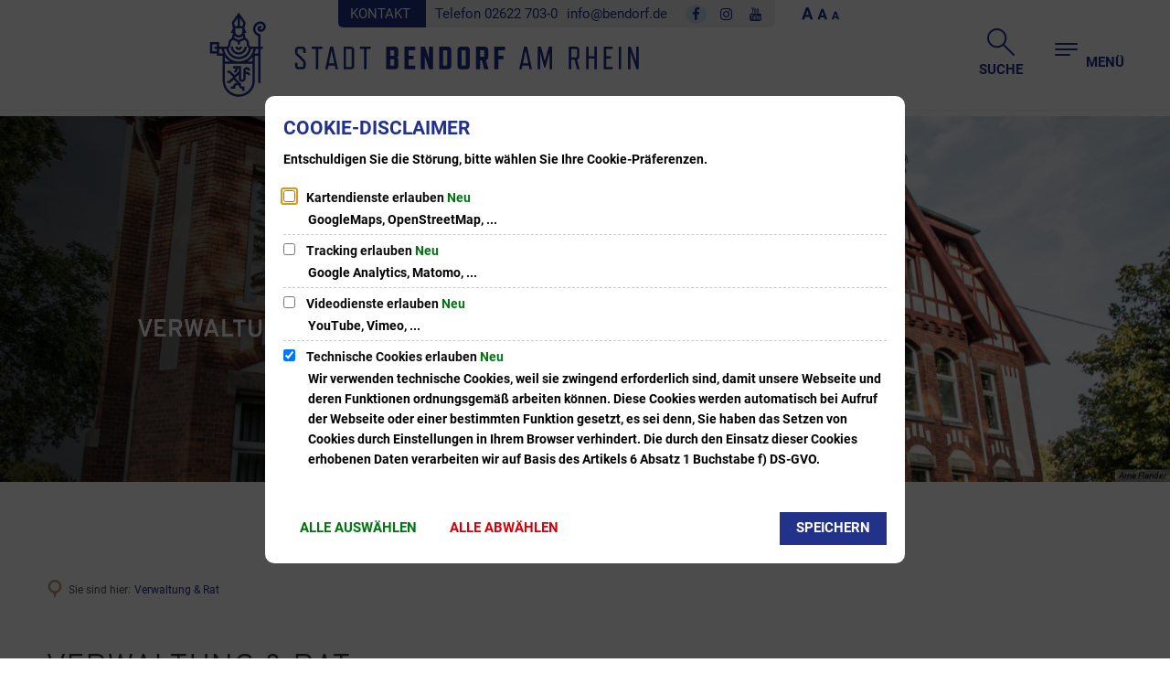

--- FILE ---
content_type: text/html;charset=UTF-8
request_url: https://www.bendorf.de/verwaltung-rat/
body_size: 22952
content:
<!doctype html>
<html class="no-js" lang="de">
 <head><link rel="preload" crossorigin="anonymous" as="font" integrity="sha512-VtBPUU5pT0kPWUFXAuAdG23JoO3OVdlY+pLL4vMMYKDAMbR6nAW+URoGCqX5Wu95B0R0/B402V9mgOF5AVj3xw==" href="https://www.bendorf.de/:res/modules/common/common/framework/fonts/streamLineFont/fonts/streamline-30px.woff?fp=ab2a415b1666" type="font/woff"/>
<link rel="preload" crossorigin="anonymous" as="font" integrity="sha512-2C67YNMm6LG/xLJfGlH48Ly7ImpobIbEWwaq66TjvAI/7EOqSIPUiNcQ9b82zilBVIBEQttADlljBafjyk8DCQ==" href="https://www.bendorf.de/:res/modules/common/common/framework/fonts/streamLineFont/fonts/streamline-30px-filled-in.woff?fp=62fdf8602f56" type="font/woff"/>
<link rel="preload" crossorigin="anonymous" as="font" integrity="sha512-BO0SbVsImLE8LsK2y8lR+e8dyGKToEDbX/TQN8CoqqpfBvaewYTBagzx1TTWhUgX/6IM25L8OLuhCtjdP/LMoQ==" href="https://www.bendorf.de/:res/modules/common/common/framework/fonts/roboto/fonts/roboto-v30-latin-300italic.woff2?fp=bb8007225d94" type="font/woff2"/>
<link rel="preload" crossorigin="anonymous" as="font" integrity="sha512-SHrD/Ug/jqExmJhXvPF4LClaxyAivC69S/GQAUM9bbZQAOGS5Yt6b3D2J9FcWPn+2bpf4CFjYzVL7Fo5Ypna2Q==" href="https://www.bendorf.de/:res/modules/common/common/framework/fonts/roboto/fonts/roboto-v30-latin-300.woff2?fp=f75911313e1c" type="font/woff2"/>
<link rel="preload" crossorigin="anonymous" as="font" integrity="sha512-0X4JWm8IcfoMnN3eCPh6Y1iVdOsj89ynQw6iP9b/XDUj6YB9wO0M+ch04aNwRkYeee5H4emqZFE//yW91Iw2lg==" href="https://www.bendorf.de/:res/modules/common/common/framework/fonts/roboto/fonts/roboto-v30-latin-italic.woff2?fp=db0424fb67fb" type="font/woff2"/>
<link rel="preload" crossorigin="anonymous" as="font" integrity="sha512-01pHFi/BYM1fgGw7t/61Dslv38gXU2YOrSLvM/ib5rG/1j0RNfa0edNcLp0w8jYP/IgZ78pnInDiMGNbyyBsgg==" href="https://www.bendorf.de/:res/modules/common/common/framework/fonts/roboto/fonts/roboto-v30-latin-regular.woff2?fp=f6734f817711" type="font/woff2"/>
<link rel="preload" crossorigin="anonymous" as="font" integrity="sha512-g4/v28FJAfQe35laeP2sVXZM1JEsy3NLi+pJCRlFgpBNjyr98rbEKGZ5Es5NZWgaEETQRdG8beKxQRPwMV/Ikg==" href="https://www.bendorf.de/:res/modules/common/common/framework/fonts/fontAwesome/vendor/font-awesome/fonts/fontawesome-webfont.woff2?fp=2adefcbc041e" type="font/woff2"/>
<meta http-equiv="Content-Type" content="text/html;charset=UTF-8"/>
<meta name="generator" content="CMS ionas4"/>
<link rel="stylesheet" crossorigin="anonymous" integrity="sha512-xnwWV1+Cnp/TdS77Q2Bj7n56zdl+iVxJ0D13Ld21YnTye26kU/YIWP16z0Cl7FBKfmGkOYQLHiJIeKXwtkcY2Q==" href="https://www.bendorf.de/:res/modules/module-view.css?fp=32422ba54f6a" type="text/css"/>
<script>(function(w,d,u){
w.readyQ=[];
var log=console.warn||console.log;
function deprecated(message,alternative){
return log("Deprecated call to "+message+". Use "+alternative);
}
function registerEventHandler(event,handler){
if(event==="ready"){
deprecated("jQuery(selector).on('ready', handler)","jQuery(handler)");
w.readyQ.push(handler);
}
}
function registerReadyHandler(handler){
w.readyQ.push(handler);
}
var proxy={
ready:registerReadyHandler,
on:registerEventHandler,
bind:registerEventHandler
};
w.$=w.jQuery=function(handler){
if(handler===d||handler===u){
return proxy;
}else{
registerReadyHandler(handler);
}
}
w.ionasQ=function($,doc){
$.each(readyQ,function(index,handler){
$(handler);
});
}
})(window,document);</script>
<style>.hyperlink.external-link:not(.no-ext-link-icon):not(.metropolis-primary-button)::before{
display: none;
}</style>
<script type="application/json" id="ionasInfo">{"hasDebugger":true,"session":"77ad452a-49e3-42e3-a450-196dfe8ff435","root":"https://www.bendorf.de","resizeOptions":{"allowedValues":[130,152,176,203,230,260,292,325,360,397,436,476,518,563,608,656,706,757,810,865,922,980,1040,1103,1166,1232,1300,1369,1440,1513,1588,1664,1742,1823,1904,1988,2074],"maxAspectRatio":5.0},"context":"","userAgentRestrictionEnabled":true,"backend":"https://www.bendorf.de/:system","cookiePrivacy":{"consentCookieName":"hide_cn","coreCookieCategory":"core"},"captchaInvisibleRecaptchaSitekey":"6LdkeiEUAAAAAJMKy7RAfGZU3CDOodCO6s0gb3gL"}</script>
<script>window.ionasInfo = JSON.parse(document.getElementById("ionasInfo").innerText);</script>

<script crossorigin="anonymous" defer integrity="sha512-wDeftMR+gMBAlRa6mQJShLIX8Fy/d92u+z8h8BGzWBnmDH5Syz7rD7/nYwIZIuBOfuUEy7yiQUe+cOeD4+t3AQ==" src="https://www.bendorf.de/:res/modules/module-view.de.js?fp=3fa5307e7c14"></script>
<script type="systemjs-importmap" crossorigin="anonymous" src="https://www.bendorf.de/:web-components/systemjs-importmap.json?fp=ad23ecf118db"></script>
<script crossorigin="anonymous" defer integrity="sha512-l3drpKk7tDSsyUHLqk2a2qBpCWJXL8W0JfYn/OJLN1DPle/ltJvQ9TPyOJcbuKw1ou9SKHiUOMx5MgzkeW00KA==" src="https://www.bendorf.de/:webjars/systemjs/dist/system.min.js?fp=5179f8f646ee"></script>
<script crossorigin="anonymous" defer integrity="sha512-39r+vbVeH7CzYcOoCmhpL6ncvvKdZn2tLJ8bIZ/mrVLzW6RsKYVQk1vTJwUuOtt0l/4xYADGHWpfAW20rMhaBg==" id="systemJsNamedRegisterExtra" src="https://www.bendorf.de/:webjars/systemjs/dist/extras/named-register.min.js?fp=f2fad3cf0518"></script>
<link rel="preload" crossorigin="anonymous" as="script" integrity="sha512-jjKBst/Sg6eN29NvDTrLZVLNLEDo9QIKBzMUtcjqeDePfXvXcJcT9ausVeCWb8MabLl/KfVX2bPhpiDs+u81mw==" href="https://www.bendorf.de/:res/modules/common.common.ionas.core/js/systemjs-lite.js?fp=6c94c3c6dbd5"/>
<script crossorigin="anonymous" src="https://www.bendorf.de/:res/modules/common.common.ionas.core/js/systemjs-lite.js?fp=6c94c3c6dbd5" integrity="sha512-jjKBst/Sg6eN29NvDTrLZVLNLEDo9QIKBzMUtcjqeDePfXvXcJcT9ausVeCWb8MabLl/KfVX2bPhpiDs+u81mw=="></script>
<meta name="privacy-mode" content="allow-permit-session,allow-permit-forever"/>
<meta name="invisible-tracking-opts" content=""/>
<meta name="forced-tracking-opts" content=""/>
<link rel="manifest" crossorigin="use-credentials" href="https://www.bendorf.de/app-manifest.webmanifest"/>
<meta name="search-enabled" content="true"/>
<link rel="icon" href="https://www.bendorf.de/favicon/android-icon-48x48.png?cid=my4.2zo4&amp;resize=ae30d9%3a48x48c" sizes="48x48" type="image/png"/>
<link rel="icon" href="https://www.bendorf.de/favicon/apple-icon-144x144.png?cid=mya.2zog&amp;resize=2261fb%3a192x192c" sizes="192x192" type="image/png"/>
<link sizes="192x192" rel="apple-touch-icon" href="https://www.bendorf.de/favicon/apple-icon-180x180.png?cid=my7.2zoa&amp;resize=11d188%3a192x192c"/>
<link rel="canonical" href="https://www.bendorf.de/verwaltung-rat/"/>
<meta content="14 days" name="revisit-after"/><meta content="width=device-width, initial-scale=1.0, user-scalable=1" name="viewport"/>
  <meta content="ie=edge" http-equiv="x-ua-compatible"/>
  <title>Verwaltung &amp; Rat | Stadt Bendorf</title>
 <meta content="Stadt Bendorf" property="og:site_name"/><meta content="Verwaltung &amp; Rat" property="og:title"/><meta content="website" property="og:type"/><meta content="https://www.bendorf.de/verwaltung-rat/" property="og:url"/><meta content="de_DE" property="og:locale"/><script type="application/ld+json">[{"inLanguage":"de","name":"Stadt Bendorf","@type":"WebSite","@context":"https://schema.org/"},{"dateCreated":"2020-01-07T10:04:37.592+01:00[Europe/Berlin]","dateModified":"2024-09-11T08:34:01.031+02:00[Europe/Berlin]","datePublished":"2020-01-07T10:04:37.592+01:00[Europe/Berlin]","headline":"Verwaltung & Rat","inLanguage":"de","name":"Verwaltung & Rat","url":"https://www.bendorf.de/verwaltung-rat/","@type":"WebPage","@context":"https://schema.org/"}]</script>
</head>
 <body class="template-document mode-live ot-common.common.ionas.core:document">
  <div data-nosnippet="true" aria-hidden="true" aria-label="Suchmaske" role="search" class="sa2-search morphsearch" data-ng-controller="morphSearchController" data-ng-app="morphSearchApp" id="morphsearch"><sa2-search class="sa2-search" sa2-min-query-length="3"><sa2-endpoint url="https://www.bendorf.de/:sa2-search/" id="self"></sa2-endpoint><sa2-endpoint url="https://www.bendorf.de/:sa2-search/" id="wittichendpoint"></sa2-endpoint><sa2-endpoint url="https://www.bendorf.de/:sa2-bwc/" id="bwc"></sa2-endpoint><sa2-result-set per-page="50" endpoint="self" type="live"></sa2-result-set><sa2-result-set per-page="50" endpoint="bwc" filter-queries="[{&#39;field&#39;:&#39;rgs&#39;,&#39;inverted&#39;:false,&#39;recursive&#39;:false,&#39;value&#39;:&#39;071370203203&#39;}]" type="entry"></sa2-result-set><sa2-result-set per-page="50" endpoint="bwc" filter-queries="[{&#39;field&#39;:&#39;rgs&#39;,&#39;inverted&#39;:false,&#39;recursive&#39;:false,&#39;value&#39;:&#39;071370203203&#39;}]" type="department"></sa2-result-set><sa2-result-set per-page="50" endpoint="bwc" filter-queries="[{&#39;field&#39;:&#39;rgs&#39;,&#39;inverted&#39;:false,&#39;recursive&#39;:false,&#39;value&#39;:&#39;071370203203&#39;}]" weighted-query-fields="[{&#39;name&#39;: &#39;familyName&#39;, &#39;weight&#39;: 1200.0},{&#39;name&#39;: &#39;givenName&#39;, &#39;weight&#39;: 1100.0},{&#39;name&#39;: &#39;honorificPrefix&#39;, &#39;weight&#39;: 1000.0},{&#39;name&#39;: &#39;description&#39;, &#39;weight&#39;: 500.0},{&#39;name&#39;: &#39;responsibilities.name&#39;, &#39;weight&#39;: 500.0},{&#39;name&#39;: &#39;title&#39;, &#39;weight&#39;: 500.0}]" type="employee"></sa2-result-set><sa2-result-set per-page="50" endpoint="bwc" filter-queries="[{&#39;field&#39;:&#39;rgs&#39;,&#39;inverted&#39;:false,&#39;recursive&#39;:false,&#39;value&#39;:&#39;071370203203&#39;}]" type="form"></sa2-result-set><sa2-result-set per-page="50" endpoint="bwc" filter-queries="[{&#39;field&#39;:&#39;rgs&#39;,&#39;inverted&#39;:false,&#39;recursive&#39;:false,&#39;value&#39;:&#39;071370203203&#39;}]" type="procedure"></sa2-result-set><sa2-result-set per-page="50" endpoint="bwc" filter-queries="[{&#39;field&#39;:&#39;rgs&#39;,&#39;inverted&#39;:false,&#39;recursive&#39;:false,&#39;value&#39;:&#39;071370203203&#39;}]" type="ozgcircumstance"></sa2-result-set><sa2-result-set per-page="50" endpoint="bwc" filter-queries="[{&#39;field&#39;:&#39;rgs&#39;,&#39;inverted&#39;:false,&#39;recursive&#39;:false,&#39;value&#39;:&#39;071370203203&#39;}]" type="ozgentry"></sa2-result-set><sa2-result-set per-page="50" endpoint="bwc" filter-queries="[{&#39;field&#39;:&#39;rgs&#39;,&#39;inverted&#39;:false,&#39;recursive&#39;:false,&#39;value&#39;:&#39;071370203203&#39;}]" type="rismeeting" sort-fields="[{&#39;field&#39;:&#39;start&#39;, &#39;order&#39;: &#39;desc&#39;}]"></sa2-result-set><sa2-result-set per-page="50" endpoint="bwc" filter-queries="[{&#39;field&#39;:&#39;hasActiveMember&#39;,&#39;inverted&#39;:false,&#39;recursive&#39;:false,&#39;value&#39;:&#39;true&#39;},{&#39;field&#39;:&#39;rgs&#39;,&#39;inverted&#39;:false,&#39;recursive&#39;:false,&#39;value&#39;:&#39;071370203203&#39;}]" type="risorganization"></sa2-result-set><sa2-result-set per-page="50" query-fields="[&#39;name&#39;, &#39;reference&#39;, &#39;mainFile.text&#39;]" endpoint="bwc" filter-queries="[{&#39;field&#39;:&#39;rgs&#39;,&#39;inverted&#39;:false,&#39;recursive&#39;:false,&#39;value&#39;:&#39;071370203203&#39;}]" type="rispaper" sort-fields="[{&#39;field&#39;:&#39;date&#39;, &#39;order&#39;: &#39;desc&#39;}]"></sa2-result-set><sa2-result-set per-page="50" endpoint="bwc" filter-queries="[{&#39;field&#39;:&#39;rgs&#39;,&#39;inverted&#39;:false,&#39;recursive&#39;:false,&#39;value&#39;:&#39;071370203203&#39;}]" type="risperson"></sa2-result-set><sa2-result-set per-page="50" endpoint="wittichendpoint" filter-queries="[{&#39;field&#39;:&#39;id_titel&#39;,&#39;inverted&#39;:false,&#39;recursive&#39;:false,&#39;value&#39;:&#39;440&#39;}]" type="wittich"></sa2-result-set><button title="Suchmaske schließen" aria-label="Suchmaske schließen" class="morphsearch-close"></button><div class="morphsearch-content background-color-gray"><sa2-field><form class="morphsearch-form"><label class="sr-only" for="morphsearch-main-input">Suchbegriff eingeben...</label><input data-sa2-model="query" placeholder="Suchbegriff eingeben..." data-mobile-placeholder="Suche..." aria-label="Suchbegriff eingeben..." id="morphsearch-main-input" type="search" class="morphsearch-input"/><button tabindex="-1" type="submit" class="morphsearch-submit"></button><div data-ng-if="sa2search.searchIsInProgress" class="morphsearch-progress"><div class="morphsearch-progress-indeterminate"></div></div></form></sa2-field><div role="status" class="search-result-count"><search-count-label data-results="Ergebnisse" data-result="Ergebnis" data-more-than="mehr als"></search-count-label></div><ul data-ng-if="sa2search.totalCount &gt; 0" aria-label="Tabliste für Suchergebnisse" data-options="linkActiveClass: active; panelActiveClass: active;" id="search-tabs" data-tabs="" class="ng-cloak tabs search-tabs"><li data-ng-click="showTab(&apos;self-live&apos;)" data-ng-if="sa2search.resultSets[&apos;self:live&apos;].result.totalCount &gt; 0" data-ng-class="{&apos;active&apos;: currentTab == &apos;self-live&apos;, &apos;search-tab-loading&apos; : sa2search.resultSets[&apos;self:live&apos;].queryRequest}" data-tab-name="self:live" data-tab-index="0" class="tabs-title tab-title search-tab-title"><a aria-label="{{ sa2search.resultSets['self:live'].result.totalCount &gt; sa2search.resultSets['self:live'].perPage ? 'mehr als ' + sa2search.resultSets['self:live'].perPage : sa2search.resultSets['self:live'].result.totalCount}} Suchergebnisse im Bereich Seiten " data-tabs-target="self-live-result-set" onclick="return false;" href="#self-live-result-set"><span class="title">Seiten</span><span class="loading"></span><span data-ng-if="sa2search.resultSets[&apos;self:live&apos;].result &amp;&amp; !sa2search.resultSets[&apos;self:live&apos;].queryRequest" class="result-count">{{ sa2search.resultSets['self:live'].result.totalCount &gt; sa2search.resultSets['self:live'].perPage ? '> ' + sa2search.resultSets['self:live'].perPage : sa2search.resultSets['self:live'].result.totalCount}}</span></a></li><li data-ng-click="showTab(&apos;bwc-entry&apos;)" data-ng-if="sa2search.resultSets[&apos;bwc:entry&apos;].result.totalCount &gt; 0" data-ng-class="{&apos;active&apos;: currentTab == &apos;bwc-entry&apos;, &apos;search-tab-loading&apos; : sa2search.resultSets[&apos;bwc:entry&apos;].queryRequest}" data-tab-name="bwc:entry" data-tab-index="1" class="tabs-title tab-title search-tab-title"><a aria-label="{{ sa2search.resultSets['bwc:entry'].result.totalCount &gt; sa2search.resultSets['bwc:entry'].perPage ? 'mehr als ' + sa2search.resultSets['bwc:entry'].perPage : sa2search.resultSets['bwc:entry'].result.totalCount}} Suchergebnisse im Bereich Leistungen " data-tabs-target="bwc-entry-result-set" onclick="return false;" href="#bwc-entry-result-set"><span class="title">Leistungen</span><span class="loading"></span><span data-ng-if="sa2search.resultSets[&apos;bwc:entry&apos;].result &amp;&amp; !sa2search.resultSets[&apos;bwc:entry&apos;].queryRequest" class="result-count">{{ sa2search.resultSets['bwc:entry'].result.totalCount &gt; sa2search.resultSets['bwc:entry'].perPage ? '> ' + sa2search.resultSets['bwc:entry'].perPage : sa2search.resultSets['bwc:entry'].result.totalCount}}</span></a></li><li data-ng-click="showTab(&apos;bwc-department&apos;)" data-ng-if="sa2search.resultSets[&apos;bwc:department&apos;].result.totalCount &gt; 0" data-ng-class="{&apos;active&apos;: currentTab == &apos;bwc-department&apos;, &apos;search-tab-loading&apos; : sa2search.resultSets[&apos;bwc:department&apos;].queryRequest}" data-tab-name="bwc:department" data-tab-index="2" class="tabs-title tab-title search-tab-title"><a aria-label="{{ sa2search.resultSets['bwc:department'].result.totalCount &gt; sa2search.resultSets['bwc:department'].perPage ? 'mehr als ' + sa2search.resultSets['bwc:department'].perPage : sa2search.resultSets['bwc:department'].result.totalCount}} Suchergebnisse im Bereich Abteilungen " data-tabs-target="bwc-department-result-set" onclick="return false;" href="#bwc-department-result-set"><span class="title">Abteilungen</span><span class="loading"></span><span data-ng-if="sa2search.resultSets[&apos;bwc:department&apos;].result &amp;&amp; !sa2search.resultSets[&apos;bwc:department&apos;].queryRequest" class="result-count">{{ sa2search.resultSets['bwc:department'].result.totalCount &gt; sa2search.resultSets['bwc:department'].perPage ? '> ' + sa2search.resultSets['bwc:department'].perPage : sa2search.resultSets['bwc:department'].result.totalCount}}</span></a></li><li data-ng-click="showTab(&apos;bwc-employee&apos;)" data-ng-if="sa2search.resultSets[&apos;bwc:employee&apos;].result.totalCount &gt; 0" data-ng-class="{&apos;active&apos;: currentTab == &apos;bwc-employee&apos;, &apos;search-tab-loading&apos; : sa2search.resultSets[&apos;bwc:employee&apos;].queryRequest}" data-tab-name="bwc:employee" data-tab-index="3" class="tabs-title tab-title search-tab-title"><a aria-label="{{ sa2search.resultSets['bwc:employee'].result.totalCount &gt; sa2search.resultSets['bwc:employee'].perPage ? 'mehr als ' + sa2search.resultSets['bwc:employee'].perPage : sa2search.resultSets['bwc:employee'].result.totalCount}} Suchergebnisse im Bereich Mitarbeitende " data-tabs-target="bwc-employee-result-set" onclick="return false;" href="#bwc-employee-result-set"><span class="title">Mitarbeitende</span><span class="loading"></span><span data-ng-if="sa2search.resultSets[&apos;bwc:employee&apos;].result &amp;&amp; !sa2search.resultSets[&apos;bwc:employee&apos;].queryRequest" class="result-count">{{ sa2search.resultSets['bwc:employee'].result.totalCount &gt; sa2search.resultSets['bwc:employee'].perPage ? '> ' + sa2search.resultSets['bwc:employee'].perPage : sa2search.resultSets['bwc:employee'].result.totalCount}}</span></a></li><li data-ng-click="showTab(&apos;bwc-form&apos;)" data-ng-if="sa2search.resultSets[&apos;bwc:form&apos;].result.totalCount &gt; 0" data-ng-class="{&apos;active&apos;: currentTab == &apos;bwc-form&apos;, &apos;search-tab-loading&apos; : sa2search.resultSets[&apos;bwc:form&apos;].queryRequest}" data-tab-name="bwc:form" data-tab-index="4" class="tabs-title tab-title search-tab-title"><a aria-label="{{ sa2search.resultSets['bwc:form'].result.totalCount &gt; sa2search.resultSets['bwc:form'].perPage ? 'mehr als ' + sa2search.resultSets['bwc:form'].perPage : sa2search.resultSets['bwc:form'].result.totalCount}} Suchergebnisse im Bereich Formulare " data-tabs-target="bwc-form-result-set" onclick="return false;" href="#bwc-form-result-set"><span class="title">Formulare</span><span class="loading"></span><span data-ng-if="sa2search.resultSets[&apos;bwc:form&apos;].result &amp;&amp; !sa2search.resultSets[&apos;bwc:form&apos;].queryRequest" class="result-count">{{ sa2search.resultSets['bwc:form'].result.totalCount &gt; sa2search.resultSets['bwc:form'].perPage ? '> ' + sa2search.resultSets['bwc:form'].perPage : sa2search.resultSets['bwc:form'].result.totalCount}}</span></a></li><li data-ng-click="showTab(&apos;bwc-procedure&apos;)" data-ng-if="sa2search.resultSets[&apos;bwc:procedure&apos;].result.totalCount &gt; 0" data-ng-class="{&apos;active&apos;: currentTab == &apos;bwc-procedure&apos;, &apos;search-tab-loading&apos; : sa2search.resultSets[&apos;bwc:procedure&apos;].queryRequest}" data-tab-name="bwc:procedure" data-tab-index="5" class="tabs-title tab-title search-tab-title"><a aria-label="{{ sa2search.resultSets['bwc:procedure'].result.totalCount &gt; sa2search.resultSets['bwc:procedure'].perPage ? 'mehr als ' + sa2search.resultSets['bwc:procedure'].perPage : sa2search.resultSets['bwc:procedure'].result.totalCount}} Suchergebnisse im Bereich Online-Verfahren " data-tabs-target="bwc-procedure-result-set" onclick="return false;" href="#bwc-procedure-result-set"><span class="title">Online-Verfahren</span><span class="loading"></span><span data-ng-if="sa2search.resultSets[&apos;bwc:procedure&apos;].result &amp;&amp; !sa2search.resultSets[&apos;bwc:procedure&apos;].queryRequest" class="result-count">{{ sa2search.resultSets['bwc:procedure'].result.totalCount &gt; sa2search.resultSets['bwc:procedure'].perPage ? '> ' + sa2search.resultSets['bwc:procedure'].perPage : sa2search.resultSets['bwc:procedure'].result.totalCount}}</span></a></li><li data-ng-click="showTab(&apos;bwc-ozgcircumstance&apos;)" data-ng-if="sa2search.resultSets[&apos;bwc:ozgcircumstance&apos;].result.totalCount &gt; 0" data-ng-class="{&apos;active&apos;: currentTab == &apos;bwc-ozgcircumstance&apos;, &apos;search-tab-loading&apos; : sa2search.resultSets[&apos;bwc:ozgcircumstance&apos;].queryRequest}" data-tab-name="bwc:ozgcircumstance" data-tab-index="6" class="tabs-title tab-title search-tab-title"><a aria-label="{{ sa2search.resultSets['bwc:ozgcircumstance'].result.totalCount &gt; sa2search.resultSets['bwc:ozgcircumstance'].perPage ? 'mehr als ' + sa2search.resultSets['bwc:ozgcircumstance'].perPage : sa2search.resultSets['bwc:ozgcircumstance'].result.totalCount}} Suchergebnisse im Bereich OZG Lebenslagen " data-tabs-target="bwc-ozgcircumstance-result-set" onclick="return false;" href="#bwc-ozgcircumstance-result-set"><span class="title">OZG Lebenslagen</span><span class="loading"></span><span data-ng-if="sa2search.resultSets[&apos;bwc:ozgcircumstance&apos;].result &amp;&amp; !sa2search.resultSets[&apos;bwc:ozgcircumstance&apos;].queryRequest" class="result-count">{{ sa2search.resultSets['bwc:ozgcircumstance'].result.totalCount &gt; sa2search.resultSets['bwc:ozgcircumstance'].perPage ? '> ' + sa2search.resultSets['bwc:ozgcircumstance'].perPage : sa2search.resultSets['bwc:ozgcircumstance'].result.totalCount}}</span></a></li><li data-ng-click="showTab(&apos;bwc-ozgentry&apos;)" data-ng-if="sa2search.resultSets[&apos;bwc:ozgentry&apos;].result.totalCount &gt; 0" data-ng-class="{&apos;active&apos;: currentTab == &apos;bwc-ozgentry&apos;, &apos;search-tab-loading&apos; : sa2search.resultSets[&apos;bwc:ozgentry&apos;].queryRequest}" data-tab-name="bwc:ozgentry" data-tab-index="7" class="tabs-title tab-title search-tab-title"><a aria-label="{{ sa2search.resultSets['bwc:ozgentry'].result.totalCount &gt; sa2search.resultSets['bwc:ozgentry'].perPage ? 'mehr als ' + sa2search.resultSets['bwc:ozgentry'].perPage : sa2search.resultSets['bwc:ozgentry'].result.totalCount}} Suchergebnisse im Bereich OZG Leistungen " data-tabs-target="bwc-ozgentry-result-set" onclick="return false;" href="#bwc-ozgentry-result-set"><span class="title">OZG Leistungen</span><span class="loading"></span><span data-ng-if="sa2search.resultSets[&apos;bwc:ozgentry&apos;].result &amp;&amp; !sa2search.resultSets[&apos;bwc:ozgentry&apos;].queryRequest" class="result-count">{{ sa2search.resultSets['bwc:ozgentry'].result.totalCount &gt; sa2search.resultSets['bwc:ozgentry'].perPage ? '> ' + sa2search.resultSets['bwc:ozgentry'].perPage : sa2search.resultSets['bwc:ozgentry'].result.totalCount}}</span></a></li><li data-ng-click="showTab(&apos;bwc-rismeeting&apos;)" data-ng-if="sa2search.resultSets[&apos;bwc:rismeeting&apos;].result.totalCount &gt; 0" data-ng-class="{&apos;active&apos;: currentTab == &apos;bwc-rismeeting&apos;, &apos;search-tab-loading&apos; : sa2search.resultSets[&apos;bwc:rismeeting&apos;].queryRequest}" data-tab-name="bwc:rismeeting" data-tab-index="8" class="tabs-title tab-title search-tab-title"><a aria-label="{{ sa2search.resultSets['bwc:rismeeting'].result.totalCount &gt; sa2search.resultSets['bwc:rismeeting'].perPage ? 'mehr als ' + sa2search.resultSets['bwc:rismeeting'].perPage : sa2search.resultSets['bwc:rismeeting'].result.totalCount}} Suchergebnisse im Bereich Sitzungen " data-tabs-target="bwc-rismeeting-result-set" onclick="return false;" href="#bwc-rismeeting-result-set"><span class="title">Sitzungen</span><span class="loading"></span><span data-ng-if="sa2search.resultSets[&apos;bwc:rismeeting&apos;].result &amp;&amp; !sa2search.resultSets[&apos;bwc:rismeeting&apos;].queryRequest" class="result-count">{{ sa2search.resultSets['bwc:rismeeting'].result.totalCount &gt; sa2search.resultSets['bwc:rismeeting'].perPage ? '> ' + sa2search.resultSets['bwc:rismeeting'].perPage : sa2search.resultSets['bwc:rismeeting'].result.totalCount}}</span></a></li><li data-ng-click="showTab(&apos;bwc-risorganization&apos;)" data-ng-if="sa2search.resultSets[&apos;bwc:risorganization&apos;].result.totalCount &gt; 0" data-ng-class="{&apos;active&apos;: currentTab == &apos;bwc-risorganization&apos;, &apos;search-tab-loading&apos; : sa2search.resultSets[&apos;bwc:risorganization&apos;].queryRequest}" data-tab-name="bwc:risorganization" data-tab-index="9" class="tabs-title tab-title search-tab-title"><a aria-label="{{ sa2search.resultSets['bwc:risorganization'].result.totalCount &gt; sa2search.resultSets['bwc:risorganization'].perPage ? 'mehr als ' + sa2search.resultSets['bwc:risorganization'].perPage : sa2search.resultSets['bwc:risorganization'].result.totalCount}} Suchergebnisse im Bereich Gremien " data-tabs-target="bwc-risorganization-result-set" onclick="return false;" href="#bwc-risorganization-result-set"><span class="title">Gremien</span><span class="loading"></span><span data-ng-if="sa2search.resultSets[&apos;bwc:risorganization&apos;].result &amp;&amp; !sa2search.resultSets[&apos;bwc:risorganization&apos;].queryRequest" class="result-count">{{ sa2search.resultSets['bwc:risorganization'].result.totalCount &gt; sa2search.resultSets['bwc:risorganization'].perPage ? '> ' + sa2search.resultSets['bwc:risorganization'].perPage : sa2search.resultSets['bwc:risorganization'].result.totalCount}}</span></a></li><li data-ng-click="showTab(&apos;bwc-rispaper&apos;)" data-ng-if="sa2search.resultSets[&apos;bwc:rispaper&apos;].result.totalCount &gt; 0" data-ng-class="{&apos;active&apos;: currentTab == &apos;bwc-rispaper&apos;, &apos;search-tab-loading&apos; : sa2search.resultSets[&apos;bwc:rispaper&apos;].queryRequest}" data-tab-name="bwc:rispaper" data-tab-index="10" class="tabs-title tab-title search-tab-title"><a aria-label="{{ sa2search.resultSets['bwc:rispaper'].result.totalCount &gt; sa2search.resultSets['bwc:rispaper'].perPage ? 'mehr als ' + sa2search.resultSets['bwc:rispaper'].perPage : sa2search.resultSets['bwc:rispaper'].result.totalCount}} Suchergebnisse im Bereich Vorlagen " data-tabs-target="bwc-rispaper-result-set" onclick="return false;" href="#bwc-rispaper-result-set"><span class="title">Vorlagen</span><span class="loading"></span><span data-ng-if="sa2search.resultSets[&apos;bwc:rispaper&apos;].result &amp;&amp; !sa2search.resultSets[&apos;bwc:rispaper&apos;].queryRequest" class="result-count">{{ sa2search.resultSets['bwc:rispaper'].result.totalCount &gt; sa2search.resultSets['bwc:rispaper'].perPage ? '> ' + sa2search.resultSets['bwc:rispaper'].perPage : sa2search.resultSets['bwc:rispaper'].result.totalCount}}</span></a></li><li data-ng-click="showTab(&apos;bwc-risperson&apos;)" data-ng-if="sa2search.resultSets[&apos;bwc:risperson&apos;].result.totalCount &gt; 0" data-ng-class="{&apos;active&apos;: currentTab == &apos;bwc-risperson&apos;, &apos;search-tab-loading&apos; : sa2search.resultSets[&apos;bwc:risperson&apos;].queryRequest}" data-tab-name="bwc:risperson" data-tab-index="11" class="tabs-title tab-title search-tab-title"><a aria-label="{{ sa2search.resultSets['bwc:risperson'].result.totalCount &gt; sa2search.resultSets['bwc:risperson'].perPage ? 'mehr als ' + sa2search.resultSets['bwc:risperson'].perPage : sa2search.resultSets['bwc:risperson'].result.totalCount}} Suchergebnisse im Bereich Mandatstragende " data-tabs-target="bwc-risperson-result-set" onclick="return false;" href="#bwc-risperson-result-set"><span class="title">Mandatstragende</span><span class="loading"></span><span data-ng-if="sa2search.resultSets[&apos;bwc:risperson&apos;].result &amp;&amp; !sa2search.resultSets[&apos;bwc:risperson&apos;].queryRequest" class="result-count">{{ sa2search.resultSets['bwc:risperson'].result.totalCount &gt; sa2search.resultSets['bwc:risperson'].perPage ? '> ' + sa2search.resultSets['bwc:risperson'].perPage : sa2search.resultSets['bwc:risperson'].result.totalCount}}</span></a></li><li data-ng-click="showTab(&apos;wittichendpoint-wittich&apos;)" data-ng-if="sa2search.resultSets[&apos;wittichendpoint:wittich&apos;].result.totalCount &gt; 0" data-ng-class="{&apos;active&apos;: currentTab == &apos;wittichendpoint-wittich&apos;, &apos;search-tab-loading&apos; : sa2search.resultSets[&apos;wittichendpoint:wittich&apos;].queryRequest}" data-tab-name="wittichendpoint:wittich" data-tab-index="12" class="tabs-title tab-title search-tab-title"><a aria-label="{{ sa2search.resultSets['wittichendpoint:wittich'].result.totalCount &gt; sa2search.resultSets['wittichendpoint:wittich'].perPage ? 'mehr als ' + sa2search.resultSets['wittichendpoint:wittich'].perPage : sa2search.resultSets['wittichendpoint:wittich'].result.totalCount}} Suchergebnisse im Bereich Amtsblatt " data-tabs-target="wittichendpoint-wittich-result-set" onclick="return false;" href="#wittichendpoint-wittich-result-set"><span class="title">Amtsblatt</span><span class="loading"></span><span data-ng-if="sa2search.resultSets[&apos;wittichendpoint:wittich&apos;].result &amp;&amp; !sa2search.resultSets[&apos;wittichendpoint:wittich&apos;].queryRequest" class="result-count">{{ sa2search.resultSets['wittichendpoint:wittich'].result.totalCount &gt; sa2search.resultSets['wittichendpoint:wittich'].perPage ? '> ' + sa2search.resultSets['wittichendpoint:wittich'].perPage : sa2search.resultSets['wittichendpoint:wittich'].result.totalCount}}</span></a></li></ul><div data-ng-if="sa2search.totalCount &gt; 0" data-tabs-content="search-tabs" class="ng-cloak search-results"><div data-ng-if="sa2search.searchIsInProgress || sa2search.resultSets[&apos;self:live&apos;].result.totalCount &gt; 0" data-ng-class="{&apos;active&apos;: currentTab == &apos;self-live&apos;, &apos;search-tab-loading&apos; : sa2search.resultSets[&apos;self:live&apos;].queryRequest}" id="self-live-result-set" class="search-tab-content"><p data-ng-if="sa2search.resultSets[&apos;self:live&apos;].error" class="tile-title search-error-messages"><i class="fa fa-exclamation-triangle tile-icon"></i>Die Suche konnte nicht ausgeführt werden. Bitte versuchen Sie es zu einem späteren Zeitpunkt erneut.</p><ul data-ng-class="{&apos;active&apos;: currentTab == &apos;self-live&apos;, &apos;sa2-search-outdated-result&apos;: sa2search.resultIsOutdated}" class="search-result-list self-live--list"><li class="self-live--card search-result-item" data-ng-repeat="item in sa2search.resultSets[&apos;self:live&apos;].result.items"><h2 class="search-result-item-headline"><a data-ng-href="{{ item.self.webUrl }}" href="#">
            {{ item.name }}
        </a></h2><div data-ng-hide="!item.description" class="search-result-item-description"><p data-ng-bind-html="item.description | processHilight"> </p></div></li></ul></div><div data-ng-if="sa2search.searchIsInProgress || sa2search.resultSets[&apos;bwc:entry&apos;].result.totalCount &gt; 0" data-ng-class="{&apos;active&apos;: currentTab == &apos;bwc-entry&apos;, &apos;search-tab-loading&apos; : sa2search.resultSets[&apos;bwc:entry&apos;].queryRequest}" id="bwc-entry-result-set" class="search-tab-content"><p data-ng-if="sa2search.resultSets[&apos;bwc:entry&apos;].error" class="tile-title search-error-messages"><i class="fa fa-exclamation-triangle tile-icon"></i>Die Suche konnte nicht ausgeführt werden. Bitte versuchen Sie es zu einem späteren Zeitpunkt erneut.</p><ul data-ng-class="{&apos;active&apos;: currentTab == &apos;bwc-entry&apos;, &apos;sa2-search-outdated-result&apos;: sa2search.resultIsOutdated}" class="search-result-list bim-entry--list"><li class="bim-entry--card search-result-item" data-ng-repeat="item in sa2search.resultSets[&apos;bwc:entry&apos;].result.items"><h2 class="search-result-item-headline"><a target="_self" data-ng-href="{{ item | generateUrl:'https://www.bendorf.de/buergerservice/leistungen/%id%/%name%/' }}" href="#">
            {{ item.name }}
        </a><span class="label search-result-item-headline-kommune">
            {{ item.kommuneName }}
        </span></h2><p data-ng-bind-html="item.description | removeHTMLTags: 500" data-ng-hide="!item.description" class="search-result-item-description"></p></li></ul></div><div data-ng-if="sa2search.searchIsInProgress || sa2search.resultSets[&apos;bwc:department&apos;].result.totalCount &gt; 0" data-ng-class="{&apos;active&apos;: currentTab == &apos;bwc-department&apos;, &apos;search-tab-loading&apos; : sa2search.resultSets[&apos;bwc:department&apos;].queryRequest}" id="bwc-department-result-set" class="search-tab-content"><p data-ng-if="sa2search.resultSets[&apos;bwc:department&apos;].error" class="tile-title search-error-messages"><i class="fa fa-exclamation-triangle tile-icon"></i>Die Suche konnte nicht ausgeführt werden. Bitte versuchen Sie es zu einem späteren Zeitpunkt erneut.</p><ul data-ng-class="{&apos;active&apos;: currentTab == &apos;bwc-department&apos;, &apos;sa2-search-outdated-result&apos;: sa2search.resultIsOutdated}" class="search-result-list bim-department--list"><li class="bim-department--card search-result-item" data-ng-repeat="item in sa2search.resultSets[&apos;bwc:department&apos;].result.items"><h2 class="search-result-item-headline"><a target="_self" data-ng-href="{{ item | generateUrl:'https://www.bendorf.de/buergerservice/abteilungen/%id%/%name%/' }}" href="#">
            {{ item.name }}
        </a><span class="label search-result-item-headline-kommune">
            {{ item.kommuneName }}
        </span></h2><p><a aria-label="Telefon: {{telephone}}" title="Telefon: {{telephone}}" data-ng-href="tel:{{telephone  | formatTel}}" href="#" data-ng-repeat="telephone in item.telephones track by $index" class="search-result-item-data"><span class="sf sf-phone-3"></span>
            {{ telephone }}
        </a><a aria-label="Fax: {{faxNumber}}" title="Fax: {{faxNumber}}" data-ng-href="tel:{{faxNumber | formatTel}}" href="#" data-ng-repeat="faxNumber in item.faxNumbers track by $index" class="search-result-item-data"><span class="sf sf-fax"></span>
            {{faxNumber}}
        </a><a aria-label="E-Mail Adresse: {{email}}" title="E-Mail Adresse: {{email}}" target="_blank" data-ng-href="mailto:{{email}}" href="#" data-ng-repeat="email in item.emails track by $index" class="search-result-item-data"><span class="sf sf-mail-2"></span>
            {{email}}
        </a><a aria-label="Folgende Webseite in neuem Fenster öffnen: {{website}}" title="Folgende Webseite in neuem Fenster öffnen: {{website}}" target="_blank" data-ng-href="{{ website }}" href="#" data-ng-repeat="website in item.websites track by $index" class="search-result-item-data"><span class="sf sf-screen-2"></span>
            {{ website }}
        </a></p><div data-ng-hide="!item.openingHours"><h3 class="search-result-item-headline">Öffnungszeiten</h3><div data-ng-bind-html="item.openingHours" class="search-result-item-openingHours"></div></div></li></ul></div><div data-ng-if="sa2search.searchIsInProgress || sa2search.resultSets[&apos;bwc:employee&apos;].result.totalCount &gt; 0" data-ng-class="{&apos;active&apos;: currentTab == &apos;bwc-employee&apos;, &apos;search-tab-loading&apos; : sa2search.resultSets[&apos;bwc:employee&apos;].queryRequest}" id="bwc-employee-result-set" class="search-tab-content"><p data-ng-if="sa2search.resultSets[&apos;bwc:employee&apos;].error" class="tile-title search-error-messages"><i class="fa fa-exclamation-triangle tile-icon"></i>Die Suche konnte nicht ausgeführt werden. Bitte versuchen Sie es zu einem späteren Zeitpunkt erneut.</p><ul data-ng-class="{&apos;active&apos;: currentTab == &apos;bwc-employee&apos;, &apos;sa2-search-outdated-result&apos;: sa2search.resultIsOutdated}" class="search-result-list bim-employee--list"><li class="bim-employee--card search-result-item" data-ng-repeat="item in sa2search.resultSets[&apos;bwc:employee&apos;].result.items"><h2 class="search-result-item-headline"><a target="_self" data-ng-href="{{ item | generateUrl:'https://www.bendorf.de/buergerservice/mitarbeiter/%id%/%name%/' }}" href="#">{{ item.honorificPrefix +&#039; &#039;+ item.familyName +&#039;, &#039;+ item.givenName | trim }}</a><span class="label search-result-item-headline-kommune">
            {{ item.kommuneName }}
        </span></h2><p><a aria-label="Telefon: {{telephone}}" title="Telefon: {{telephone}}" data-ng-href="tel:{{telephone | formatTel}}" href="#" data-ng-repeat="telephone in item.telephones track by $index" class="search-result-item-data"><span class="sf sf-phone-3"></span>
            {{telephone}}
        </a><a aria-label="Fax: {{faxNumber}}" title="Fax: {{faxNumber}}" data-ng-href="tel:{{faxNumber | formatTel}}" href="#" data-ng-repeat="faxNumber in item.faxNumbers track by $index" class="search-result-item-data"><span class="sf sf-fax"></span>
            {{faxNumber}}
        </a><a aria-label="Mobil: {{item.mobil}}" title="Mobil: {{item.mobil}}" data-ng-href="tel:{{item.mobil | formatTel}}" href="#" data-ng-if="item.mobil" class="search-result-item-data"><span class="sf sf-mobile-phone"></span>
            {{item.mobil}}
        </a><a aria-label="E-Mail Adresse: {{email}}" title="E-Mail Adresse: {{email}}" target="_blank" data-ng-href="mailto:{{email}}" href="#" data-ng-repeat="email in item.emails track by $index" class="search-result-item-data"><span class="sf sf-mail-2"></span>
            {{email}}
        </a></p></li></ul></div><div data-ng-if="sa2search.searchIsInProgress || sa2search.resultSets[&apos;bwc:form&apos;].result.totalCount &gt; 0" data-ng-class="{&apos;active&apos;: currentTab == &apos;bwc-form&apos;, &apos;search-tab-loading&apos; : sa2search.resultSets[&apos;bwc:form&apos;].queryRequest}" id="bwc-form-result-set" class="search-tab-content"><p data-ng-if="sa2search.resultSets[&apos;bwc:form&apos;].error" class="tile-title search-error-messages"><i class="fa fa-exclamation-triangle tile-icon"></i>Die Suche konnte nicht ausgeführt werden. Bitte versuchen Sie es zu einem späteren Zeitpunkt erneut.</p><ul data-ng-class="{&apos;active&apos;: currentTab == &apos;bwc-form&apos;, &apos;sa2-search-outdated-result&apos;: sa2search.resultIsOutdated}" class="search-result-list bim-form--list"><li class="bim-form--card search-result-item" data-ng-repeat="item in sa2search.resultSets[&apos;bwc:form&apos;].result.items"><h2 class="search-result-item-headline"><a target="_blank" data-ng-href="{{ item.uri }}" href="#">
            {{ item.name }}
        </a></h2><p data-ng-bind-html="item.description | removeHTMLTags: 500" data-ng-hide="!item.description" class="search-result-item-description"></p></li></ul></div><div data-ng-if="sa2search.searchIsInProgress || sa2search.resultSets[&apos;bwc:procedure&apos;].result.totalCount &gt; 0" data-ng-class="{&apos;active&apos;: currentTab == &apos;bwc-procedure&apos;, &apos;search-tab-loading&apos; : sa2search.resultSets[&apos;bwc:procedure&apos;].queryRequest}" id="bwc-procedure-result-set" class="search-tab-content"><p data-ng-if="sa2search.resultSets[&apos;bwc:procedure&apos;].error" class="tile-title search-error-messages"><i class="fa fa-exclamation-triangle tile-icon"></i>Die Suche konnte nicht ausgeführt werden. Bitte versuchen Sie es zu einem späteren Zeitpunkt erneut.</p><ul data-ng-class="{&apos;active&apos;: currentTab == &apos;bwc-procedure&apos;, &apos;sa2-search-outdated-result&apos;: sa2search.resultIsOutdated}" class="search-result-list self-procedure--list"><li class="self-procedure--card search-result-item" data-ng-repeat="item in sa2search.resultSets[&apos;bwc:procedure&apos;].result.items"><h2 class="search-result-item-headline"><a target="_blank" data-ng-href="{{ item.uri }}" href="#">
            {{ item.name }}
        </a></h2><p data-ng-bind-html="item.description | removeHTMLTags: 500" data-ng-hide="!item.description" class="search-result-item-description"></p></li></ul></div><div data-ng-if="sa2search.searchIsInProgress || sa2search.resultSets[&apos;bwc:ozgcircumstance&apos;].result.totalCount &gt; 0" data-ng-class="{&apos;active&apos;: currentTab == &apos;bwc-ozgcircumstance&apos;, &apos;search-tab-loading&apos; : sa2search.resultSets[&apos;bwc:ozgcircumstance&apos;].queryRequest}" id="bwc-ozgcircumstance-result-set" class="search-tab-content"><p data-ng-if="sa2search.resultSets[&apos;bwc:ozgcircumstance&apos;].error" class="tile-title search-error-messages"><i class="fa fa-exclamation-triangle tile-icon"></i>Die Suche konnte nicht ausgeführt werden. Bitte versuchen Sie es zu einem späteren Zeitpunkt erneut.</p><ul data-ng-class="{&apos;active&apos;: currentTab == &apos;bwc-ozgcircumstance&apos;, &apos;sa2-search-outdated-result&apos;: sa2search.resultIsOutdated}" class="search-result-list self-ozgcircumstance--list"><li class="self-ozgcircumstance--card search-result-item" data-ng-repeat="item in sa2search.resultSets[&apos;bwc:ozgcircumstance&apos;].result.items"><h2 class="search-result-item-headline"><a data-ng-href="{{ item | generateUrl:&apos;https://www.bendorf.de/buergerservice/ozglebenslage/%id%/%name%/&apos; }}" href="#">
            {{ item.name }}
        </a></h2></li></ul></div><div data-ng-if="sa2search.searchIsInProgress || sa2search.resultSets[&apos;bwc:ozgentry&apos;].result.totalCount &gt; 0" data-ng-class="{&apos;active&apos;: currentTab == &apos;bwc-ozgentry&apos;, &apos;search-tab-loading&apos; : sa2search.resultSets[&apos;bwc:ozgentry&apos;].queryRequest}" id="bwc-ozgentry-result-set" class="search-tab-content"><p data-ng-if="sa2search.resultSets[&apos;bwc:ozgentry&apos;].error" class="tile-title search-error-messages"><i class="fa fa-exclamation-triangle tile-icon"></i>Die Suche konnte nicht ausgeführt werden. Bitte versuchen Sie es zu einem späteren Zeitpunkt erneut.</p><ul data-ng-class="{&apos;active&apos;: currentTab == &apos;bwc-ozgentry&apos;, &apos;sa2-search-outdated-result&apos;: sa2search.resultIsOutdated}" class="search-result-list self-ozgentry--list"><li class="self-ozgentry--card search-result-item" data-ng-repeat="item in sa2search.resultSets[&apos;bwc:ozgentry&apos;].result.items"><h2 class="search-result-item-headline"><a data-ng-href="{{ item | generateUrl:&apos;https://www.bendorf.de/buergerservice/ozgleistung/%id%/%name%/&apos; }}" href="#">
            {{ item.name }}
        </a></h2><p data-ng-bind-html="item.description | removeHTMLTags: 500" data-ng-hide="!item.description" class="search-result-item-description"></p></li></ul></div><div data-ng-if="sa2search.searchIsInProgress || sa2search.resultSets[&apos;bwc:rismeeting&apos;].result.totalCount &gt; 0" data-ng-class="{&apos;active&apos;: currentTab == &apos;bwc-rismeeting&apos;, &apos;search-tab-loading&apos; : sa2search.resultSets[&apos;bwc:rismeeting&apos;].queryRequest}" id="bwc-rismeeting-result-set" class="search-tab-content"><p data-ng-if="sa2search.resultSets[&apos;bwc:rismeeting&apos;].error" class="tile-title search-error-messages"><i class="fa fa-exclamation-triangle tile-icon"></i>Die Suche konnte nicht ausgeführt werden. Bitte versuchen Sie es zu einem späteren Zeitpunkt erneut.</p><ul data-ng-class="{&apos;active&apos;: currentTab == &apos;bwc-rismeeting&apos;, &apos;sa2-search-outdated-result&apos;: sa2search.resultIsOutdated}" class="search-result-list ris-rismeeting--list"><li class="ris-rismeeting--card search-result-item" data-ng-repeat="item in sa2search.resultSets[&apos;bwc:rismeeting&apos;].result.items"><h2 class="search-result-item-headline"><a data-ng-href="{{ item | generateUrl:&apos;https://www.bendorf.de/ratsinfo/sitzungstermin/%id%/%name%/&apos; }}" href="#">
            {{ item.name }}
        </a></h2><p data-ng-hide="!item.start" class="search-result-item-data">
        {{ item.start | date:"short"}}
    </p><p data-ng-bind-html="item.description" data-ng-hide="!item.description" class="search-result-item-description"></p></li></ul></div><div data-ng-if="sa2search.searchIsInProgress || sa2search.resultSets[&apos;bwc:risorganization&apos;].result.totalCount &gt; 0" data-ng-class="{&apos;active&apos;: currentTab == &apos;bwc-risorganization&apos;, &apos;search-tab-loading&apos; : sa2search.resultSets[&apos;bwc:risorganization&apos;].queryRequest}" id="bwc-risorganization-result-set" class="search-tab-content"><p data-ng-if="sa2search.resultSets[&apos;bwc:risorganization&apos;].error" class="tile-title search-error-messages"><i class="fa fa-exclamation-triangle tile-icon"></i>Die Suche konnte nicht ausgeführt werden. Bitte versuchen Sie es zu einem späteren Zeitpunkt erneut.</p><ul data-ng-class="{&apos;active&apos;: currentTab == &apos;bwc-risorganization&apos;, &apos;sa2-search-outdated-result&apos;: sa2search.resultIsOutdated}" class="search-result-list ris-risorganization--list"><li class="ris-risorganization--card search-result-item" data-ng-repeat="item in sa2search.resultSets[&apos;bwc:risorganization&apos;].result.items"><h2 class="search-result-item-headline"><a data-ng-href="{{ item | generateUrl:&apos;https://www.bendorf.de/ratsinfo/gremium/%id%/%name%/&apos; }}" href="#">
            {{ item.name }}
        </a></h2><p data-ng-hide="!item.classification" class="search-result-item-classification">
        {{ item.classification }}
    </p><p><a aria-label="Folgende Webseite in neuem Fenster öffnen: {{item.website}}" title="Folgende Webseite in neuem Fenster öffnen: {{item.website}}" target="_blank" data-ng-href="{{ item.website | fixHref }}" href="#" data-ng-hide="!item.website" class="search-result-item-data"><span class="sf sf-screen-2"></span>
            {{ item.website }}
        </a></p></li></ul></div><div data-ng-if="sa2search.searchIsInProgress || sa2search.resultSets[&apos;bwc:rispaper&apos;].result.totalCount &gt; 0" data-ng-class="{&apos;active&apos;: currentTab == &apos;bwc-rispaper&apos;, &apos;search-tab-loading&apos; : sa2search.resultSets[&apos;bwc:rispaper&apos;].queryRequest}" id="bwc-rispaper-result-set" class="search-tab-content"><p data-ng-if="sa2search.resultSets[&apos;bwc:rispaper&apos;].error" class="tile-title search-error-messages"><i class="fa fa-exclamation-triangle tile-icon"></i>Die Suche konnte nicht ausgeführt werden. Bitte versuchen Sie es zu einem späteren Zeitpunkt erneut.</p><ul data-ng-class="{&apos;active&apos;: currentTab == &apos;bwc-rispaper&apos;, &apos;sa2-search-outdated-result&apos;: sa2search.resultIsOutdated}" class="search-result-list self-rispaper--list"><li class="self-rispaper--card search-result-item" data-ng-repeat="item in sa2search.resultSets[&apos;bwc:rispaper&apos;].result.items"><div class="search-result-item-headline-small"><span data-ng-repeat="body in item.body" class="search-result-item-body">
            {{body.name}}
        </span><span data-ng-if="item.body &amp;&amp; item.underDirectionOf"> - </span><span data-ng-repeat="underDirectionOf in item.underDirectionOf" class="search-result-item-underDirectionOf">
            {{underDirectionOf.name}}
        </span></div><h2 class="search-result-item-headline"><a data-ng-href="{{ item | generateUrl:&apos;https://www.bendorf.de/ratsinfo/vorlage/%id%/%name%/&apos; }}" href="#">
            {{ item.paperType }} - {{ item.reference }}
        </a></h2><p data-ng-bind-html="item.name" class="search-result-item-name"></p></li></ul></div><div data-ng-if="sa2search.searchIsInProgress || sa2search.resultSets[&apos;bwc:risperson&apos;].result.totalCount &gt; 0" data-ng-class="{&apos;active&apos;: currentTab == &apos;bwc-risperson&apos;, &apos;search-tab-loading&apos; : sa2search.resultSets[&apos;bwc:risperson&apos;].queryRequest}" id="bwc-risperson-result-set" class="search-tab-content"><p data-ng-if="sa2search.resultSets[&apos;bwc:risperson&apos;].error" class="tile-title search-error-messages"><i class="fa fa-exclamation-triangle tile-icon"></i>Die Suche konnte nicht ausgeführt werden. Bitte versuchen Sie es zu einem späteren Zeitpunkt erneut.</p><ul data-ng-class="{&apos;active&apos;: currentTab == &apos;bwc-risperson&apos;, &apos;sa2-search-outdated-result&apos;: sa2search.resultIsOutdated}" class="search-result-list ris-risperson--list"><li class="ris-risperson--card search-result-item" data-ng-repeat="item in sa2search.resultSets[&apos;bwc:risperson&apos;].result.items"><h2 class="search-result-item-headline"><a data-ng-href="{{ item | generateUrl:&apos;https://www.bendorf.de/ratsinfo/mandatstraeger/%id%/%name%/&apos; }}" href="#">{{ item.formOfAddress +&#039; &#039;+ item.title[0] +&#039; &#039;+ item.familyName +&#039;, &#039;+ item.givenName | trim }}</a></h2><p><a aria-label="Telefon: {{phone}}" title="Telefon: {{phone}}" data-ng-repeat="phone in item.phone track by $index" data-ng-href="tel:{{phone | formatTel}}" href="#" data-ng-hide="!item.phone" class="search-result-item-data"><span class="sf sf-phone-3"></span>
            {{phone}}
        </a><a aria-label="E-Mail Adresse: {{mail}}" title="E-Mail Adresse: {{mail}}" data-ng-repeat="mail in item.email track by $index" target="_blank" data-ng-href="mailto:{{mail}}" href="#" data-ng-hide="!item.email" class="search-result-item-data"><span class="sf sf-mail-2"></span>
            {{mail}}
        </a></p></li></ul></div><div data-ng-if="sa2search.searchIsInProgress || sa2search.resultSets[&apos;wittichendpoint:wittich&apos;].result.totalCount &gt; 0" data-ng-class="{&apos;active&apos;: currentTab == &apos;wittichendpoint-wittich&apos;, &apos;search-tab-loading&apos; : sa2search.resultSets[&apos;wittichendpoint:wittich&apos;].queryRequest}" id="wittichendpoint-wittich-result-set" class="search-tab-content"><p data-ng-if="sa2search.resultSets[&apos;wittichendpoint:wittich&apos;].error" class="tile-title search-error-messages"><i class="fa fa-exclamation-triangle tile-icon"></i>Die Suche konnte nicht ausgeführt werden. Bitte versuchen Sie es zu einem späteren Zeitpunkt erneut.</p><ul data-ng-class="{&apos;active&apos;: currentTab == &apos;wittichendpoint-wittich&apos;, &apos;sa2-search-outdated-result&apos;: sa2search.resultIsOutdated}" class="search-result-list self-wittich--list"><li class="self-wittich--card search-result-item" data-ng-repeat="item in sa2search.resultSets[&apos;wittichendpoint:wittich&apos;].result.items"><h2 class="search-result-item-headline"><a target="_blank" data-ng-href="{{ item.self.webUrl }}" href="#">
            {{ item.name }}
        </a></h2><div data-ng-hide="!item.description" class="search-result-item-description"><p data-ng-bind-html="item.description | processHilight"> </p></div></li></ul></div></div></div></sa2-search></div>

  <div class="header-wrapper">
   <div class="header-outer">
    <header aria-label="Kopfbereich" class="header" id="header" role="banner">
     



     <div class="row">
      <div class="column small-9 header-bc-wrapper">
       <div class="header-section header-section-c">
    <button class="search-button header-section-item">
        <div>Suche</div>
    </button>
    <button class="header-menu-toggle-button-outer hide-for-small" data-toggle="offcanvas-singlecolumn">
        <span class="header-menu-toggle-button">
            <span class="header-menu-toggle-button-inner"></span>
        </span>
        <span class="menu-text">Menü</span>
    </button>

    <nav aria-hidden="false" class="off-canvas position-right" data-off-canvas="" data-off-canvas-singlecolumn="" data-transition="overlap" id="offcanvas-singlecolumn">
    <div class="offcanvas-singlecolumn__column">
        <div class="off-canvas-singlecolumn__top">
    <span class="off-canvas-singlecolumn__top-headline">
        Navigation
    </span>
    <button aria-label="Menü schließen" class="close-button" data-close type="button">
        <span aria-hidden="true">&times;</span>
    </button>
</div>

        <div class="off-canvas-singlecolumn__navigation">
    <ul class="level-1 is-trail nav__level-1 nav__level-1-up level-1-up" data-level="1" id="offcanvas-menu-1"><li data-has-visible-children="true" data-has-invisible-children="false" class="level-1-item item-1 odd first nav__item nav__item-level-1 nav__item-level-1-up nav__item--has-children has-children" data-has-children="true" data-is-active="false"><a id="offcanvas-link-76" href="https://www.bendorf.de/stadt-buerger/" class="level-1-link nav__link nav__link-level-1 nav__link-level-1-up nav__link--has-children has-children" data-trail="false"><span data-file-name="Stadt &amp; Bürger">Stadt &amp; Bürger</span></a><ul class="level-2 nav__level-2 nav__level-1-up level-1-up nav__level-2-up level-2-up" data-level="2" id="offcanvas-menu-76"><li data-has-visible-children="false" data-has-invisible-children="false" class="level-2-item item-1 odd first nav__item nav__item-level-2 nav__item-level-1-up nav__item-level-2-up  nav__subitem" data-has-children="false" data-is-active="false"><a id="offcanvas-link-112" href="https://www.bendorf.de/stadt-buerger/aktuelles/" class="level-2-link nav__link nav__link-level-2 nav__link-level-1-up nav__link-level-2-up nav__sublink" data-trail="false"><span data-file-name="Aktuelles">Aktuelles</span></a></li><li data-has-visible-children="false" data-has-invisible-children="false" class="level-2-item item-2 even nav__item nav__item-level-2 nav__item-level-1-up nav__item-level-2-up  nav__subitem" data-has-children="false" data-is-active="false"><a id="offcanvas-link-3235" href="https://www.bendorf.de/stadt-buerger/amtsblatt-kleeblatt/" class="level-2-link nav__link nav__link-level-2 nav__link-level-1-up nav__link-level-2-up nav__sublink" data-trail="false"><span data-file-name="Amtsblatt Kleeblatt">Amtsblatt Kleeblatt</span></a></li><li data-has-visible-children="false" data-has-invisible-children="false" class="level-2-item item-3 odd nav__item nav__item-level-2 nav__item-level-1-up nav__item-level-2-up  nav__subitem" data-has-children="false" data-is-active="false"><a id="offcanvas-link-80" href="https://www.bendorf.de/stadt-buerger/dorferneuerung-stromberg/" class="level-2-link nav__link nav__link-level-2 nav__link-level-1-up nav__link-level-2-up nav__sublink" data-trail="false"><span data-file-name="Dorferneuerung Stromberg">Dorferneuerung Stromberg</span></a></li><li data-has-visible-children="true" data-has-invisible-children="false" class="level-2-item item-4 even nav__item nav__item-level-2 nav__item-level-1-up nav__item-level-2-up  nav__subitem nav__item--has-children has-children" data-has-children="true" data-is-active="false"><a id="offcanvas-link-81" href="https://www.bendorf.de/stadt-buerger/ueber-bendorf/" class="level-2-link nav__link nav__link-level-2 nav__link-level-1-up nav__link-level-2-up nav__sublink nav__link--has-children has-children" data-trail="false"><span data-file-name="Über Bendorf">Über Bendorf</span></a><ul class="level-3 nav__level-3 nav__level-1-up level-1-up nav__level-2-up level-2-up nav__level-3-up level-3-up" data-level="3" id="offcanvas-menu-81"><li data-has-visible-children="false" data-has-invisible-children="false" class="level-3-item item-1 odd first nav__item nav__item-level-3 nav__item-level-1-up nav__item-level-2-up nav__item-level-3-up  nav__subitem" data-has-children="false" data-is-active="false"><a id="offcanvas-link-88" href="https://www.bendorf.de/stadt-buerger/ueber-bendorf/historische-daten/" class="level-3-link nav__link nav__link-level-3 nav__link-level-1-up nav__link-level-2-up nav__link-level-3-up nav__sublink" data-trail="false"><span data-file-name="Historische Daten">Historische Daten</span></a></li><li data-has-visible-children="false" data-has-invisible-children="false" class="level-3-item item-2 even nav__item nav__item-level-3 nav__item-level-1-up nav__item-level-2-up nav__item-level-3-up  nav__subitem" data-has-children="false" data-is-active="false"><a id="offcanvas-link-89" href="https://www.bendorf.de/stadt-buerger/ueber-bendorf/die-stadt/" class="level-3-link nav__link nav__link-level-3 nav__link-level-1-up nav__link-level-2-up nav__link-level-3-up nav__sublink" data-trail="false"><span data-file-name="Die Stadt">Die Stadt</span></a></li><li data-has-visible-children="false" data-has-invisible-children="false" class="level-3-item item-3 odd nav__item nav__item-level-3 nav__item-level-1-up nav__item-level-2-up nav__item-level-3-up  nav__subitem" data-has-children="false" data-is-active="false"><a id="offcanvas-link-90" href="https://www.bendorf.de/stadt-buerger/ueber-bendorf/die-stadtteile/" class="level-3-link nav__link nav__link-level-3 nav__link-level-1-up nav__link-level-2-up nav__link-level-3-up nav__sublink" data-trail="false"><span data-file-name="Die Stadtteile">Die Stadtteile</span></a></li><li data-has-visible-children="false" data-has-invisible-children="false" class="level-3-item item-4 even last nav__item nav__item-level-3 nav__item-level-1-up nav__item-level-2-up nav__item-level-3-up  nav__subitem nav__item--has-redirect has-redirect" data-has-children="false" data-is-active="false"><a id="offcanvas-link-34822" href="https://www.unser-stadtplan.de/Stadtplan/Bendorf/map/Stadtplan-Bendorf.map" class="level-3-link nav__link nav__link-level-3 nav__link-level-1-up nav__link-level-2-up nav__link-level-3-up nav__sublink nav__link--has-redirect has-redirect" data-trail="false" target="_blank"><span data-file-name="Stadtplan">Stadtplan</span></a></li></ul></li><li data-has-visible-children="true" data-has-invisible-children="false" class="level-2-item item-5 odd nav__item nav__item-level-2 nav__item-level-1-up nav__item-level-2-up  nav__subitem nav__item--has-children has-children" data-has-children="true" data-is-active="false"><a id="offcanvas-link-3001" href="https://www.bendorf.de/stadt-buerger/gesundheit-soziales/" class="level-2-link nav__link nav__link-level-2 nav__link-level-1-up nav__link-level-2-up nav__sublink nav__link--has-children has-children" data-trail="false"><span data-file-name="Gesundheit &amp; Soziales">Gesundheit &amp; Soziales</span></a><ul class="level-3 nav__level-3 nav__level-1-up level-1-up nav__level-2-up level-2-up nav__level-3-up level-3-up" data-level="3" id="offcanvas-menu-3001"><li data-has-visible-children="false" data-has-invisible-children="false" class="level-3-item item-1 odd first nav__item nav__item-level-3 nav__item-level-1-up nav__item-level-2-up nav__item-level-3-up  nav__subitem nav__item--has-redirect has-redirect" data-has-children="false" data-is-active="false"><a id="offcanvas-link-3004" href="https://www.jobnews-myk.de/" class="level-3-link nav__link nav__link-level-3 nav__link-level-1-up nav__link-level-2-up nav__link-level-3-up nav__sublink nav__link--has-redirect has-redirect" data-trail="false" target="_blank"><span data-file-name="Jobcenter Bendorf">Jobcenter Bendorf</span></a></li><li data-has-visible-children="false" data-has-invisible-children="false" class="level-3-item item-2 even nav__item nav__item-level-3 nav__item-level-1-up nav__item-level-2-up nav__item-level-3-up  nav__subitem" data-has-children="false" data-is-active="false"><a id="offcanvas-link-3007" href="https://www.bendorf.de/stadt-buerger/gesundheit-soziales/gesundheit-und-medizin/" class="level-3-link nav__link nav__link-level-3 nav__link-level-1-up nav__link-level-2-up nav__link-level-3-up nav__sublink" data-trail="false"><span data-file-name="Gesundheit und Medizin">Gesundheit und Medizin</span></a></li><li data-has-visible-children="false" data-has-invisible-children="false" class="level-3-item item-3 odd nav__item nav__item-level-3 nav__item-level-1-up nav__item-level-2-up nav__item-level-3-up  nav__subitem" data-has-children="false" data-is-active="false"><a id="offcanvas-link-3010" href="https://www.bendorf.de/stadt-buerger/gesundheit-soziales/fluechtlingshilfe/" class="level-3-link nav__link nav__link-level-3 nav__link-level-1-up nav__link-level-2-up nav__link-level-3-up nav__sublink" data-trail="false"><span data-file-name="Flüchtlingshilfe">Flüchtlingshilfe</span></a></li><li data-has-visible-children="false" data-has-invisible-children="false" class="level-3-item item-4 even nav__item nav__item-level-3 nav__item-level-1-up nav__item-level-2-up nav__item-level-3-up  nav__subitem" data-has-children="false" data-is-active="false"><a id="offcanvas-link-3013" href="https://www.bendorf.de/stadt-buerger/gesundheit-soziales/ehrenamtskarte/" class="level-3-link nav__link nav__link-level-3 nav__link-level-1-up nav__link-level-2-up nav__link-level-3-up nav__sublink" data-trail="false"><span data-file-name="Ehrenamtskarte">Ehrenamtskarte</span></a></li><li data-has-visible-children="false" data-has-invisible-children="false" class="level-3-item item-5 odd nav__item nav__item-level-3 nav__item-level-1-up nav__item-level-2-up nav__item-level-3-up  nav__subitem" data-has-children="false" data-is-active="false"><a id="offcanvas-link-36517" href="https://www.bendorf.de/stadt-buerger/gesundheit-soziales/herzsicheres-bendorf/" class="level-3-link nav__link nav__link-level-3 nav__link-level-1-up nav__link-level-2-up nav__link-level-3-up nav__sublink" data-trail="false"><span data-file-name="Herzsicheres Bendorf">Herzsicheres Bendorf</span></a></li><li data-has-visible-children="false" data-has-invisible-children="false" class="level-3-item item-6 even last nav__item nav__item-level-3 nav__item-level-1-up nav__item-level-2-up nav__item-level-3-up  nav__subitem" data-has-children="false" data-is-active="false"><a id="offcanvas-link-57730" href="https://www.bendorf.de/stadt-buerger/gesundheit-soziales/gemeindeschwesterplus/" class="level-3-link nav__link nav__link-level-3 nav__link-level-1-up nav__link-level-2-up nav__link-level-3-up nav__sublink" data-trail="false"><span data-file-name="GemeindeschwesterPlus">GemeindeschwesterPlus</span></a></li></ul></li><li data-has-visible-children="false" data-has-invisible-children="false" class="level-2-item item-6 even nav__item nav__item-level-2 nav__item-level-1-up nav__item-level-2-up  nav__subitem" data-has-children="false" data-is-active="false"><a id="offcanvas-link-83" href="https://www.bendorf.de/stadt-buerger/sicherheit-ordnung/" class="level-2-link nav__link nav__link-level-2 nav__link-level-1-up nav__link-level-2-up nav__sublink" data-trail="false"><span data-file-name="Sicherheit &amp; Ordnung">Sicherheit &amp; Ordnung</span></a></li><li data-has-visible-children="true" data-has-invisible-children="false" class="level-2-item item-7 odd nav__item nav__item-level-2 nav__item-level-1-up nav__item-level-2-up  nav__subitem nav__item--has-children has-children" data-has-children="true" data-is-active="false"><a id="offcanvas-link-9346" href="https://www.bendorf.de/stadt-buerger/feuerwehr-bendorf/" class="level-2-link nav__link nav__link-level-2 nav__link-level-1-up nav__link-level-2-up nav__sublink nav__link--has-children has-children" data-trail="false"><span data-file-name="Feuerwehr Bendorf">Feuerwehr Bendorf</span></a><ul class="level-3 nav__level-3 nav__level-1-up level-1-up nav__level-2-up level-2-up nav__level-3-up level-3-up" data-level="3" id="offcanvas-menu-9346"><li data-has-visible-children="false" data-has-invisible-children="false" class="level-3-item item-1 odd first nav__item nav__item-level-3 nav__item-level-1-up nav__item-level-2-up nav__item-level-3-up  nav__subitem" data-has-children="false" data-is-active="false"><a id="offcanvas-link-60211" href="https://www.bendorf.de/stadt-buerger/feuerwehr-bendorf/aktuelles/" class="level-3-link nav__link nav__link-level-3 nav__link-level-1-up nav__link-level-2-up nav__link-level-3-up nav__sublink" data-trail="false"><span data-file-name="Aktuelles">Aktuelles</span></a></li><li data-has-visible-children="true" data-has-invisible-children="false" class="level-3-item item-2 even nav__item nav__item-level-3 nav__item-level-1-up nav__item-level-2-up nav__item-level-3-up  nav__subitem nav__item--has-children has-children" data-has-children="true" data-is-active="false"><a id="offcanvas-link-58741" href="https://www.bendorf.de/stadt-buerger/feuerwehr-bendorf/das-sind-wir/" class="level-3-link nav__link nav__link-level-3 nav__link-level-1-up nav__link-level-2-up nav__link-level-3-up nav__sublink nav__link--has-children has-children" data-trail="false"><span data-file-name="Das sind wir">Das sind wir</span></a><ul class="level-4 nav__level-4 nav__level-1-up level-1-up nav__level-2-up level-2-up nav__level-3-up level-3-up" data-level="4" id="offcanvas-menu-58741"><li data-has-visible-children="false" data-has-invisible-children="false" class="level-4-item item-1 odd first nav__item nav__item-level-4 nav__item-level-1-up nav__item-level-2-up nav__item-level-3-up  nav__subitem" data-has-children="false" data-is-active="false"><a id="offcanvas-link-58756" href="https://www.bendorf.de/stadt-buerger/feuerwehr-bendorf/das-sind-wir/wehrleitung/" class="level-4-link nav__link nav__link-level-4 nav__link-level-1-up nav__link-level-2-up nav__link-level-3-up nav__sublink" data-trail="false"><span data-file-name="Wehrleitung">Wehrleitung</span></a></li><li data-has-visible-children="false" data-has-invisible-children="false" class="level-4-item item-2 even nav__item nav__item-level-4 nav__item-level-1-up nav__item-level-2-up nav__item-level-3-up  nav__subitem" data-has-children="false" data-is-active="false"><a id="offcanvas-link-58744" href="https://www.bendorf.de/stadt-buerger/feuerwehr-bendorf/das-sind-wir/einheit-bendorf/" class="level-4-link nav__link nav__link-level-4 nav__link-level-1-up nav__link-level-2-up nav__link-level-3-up nav__sublink" data-trail="false"><span data-file-name="Einheit Bendorf">Einheit Bendorf</span></a></li><li data-has-visible-children="false" data-has-invisible-children="false" class="level-4-item item-3 odd nav__item nav__item-level-4 nav__item-level-1-up nav__item-level-2-up nav__item-level-3-up  nav__subitem" data-has-children="false" data-is-active="false"><a id="offcanvas-link-58867" href="https://www.bendorf.de/stadt-buerger/feuerwehr-bendorf/das-sind-wir/einheit-muelhofen/" class="level-4-link nav__link nav__link-level-4 nav__link-level-1-up nav__link-level-2-up nav__link-level-3-up nav__sublink" data-trail="false"><span data-file-name="Einheit Mülhofen">Einheit Mülhofen</span></a></li><li data-has-visible-children="false" data-has-invisible-children="false" class="level-4-item item-4 even nav__item nav__item-level-4 nav__item-level-1-up nav__item-level-2-up nav__item-level-3-up  nav__subitem" data-has-children="false" data-is-active="false"><a id="offcanvas-link-58951" href="https://www.bendorf.de/stadt-buerger/feuerwehr-bendorf/das-sind-wir/einheit-sayn/" class="level-4-link nav__link nav__link-level-4 nav__link-level-1-up nav__link-level-2-up nav__link-level-3-up nav__sublink" data-trail="false"><span data-file-name="Einheit Sayn">Einheit Sayn</span></a></li><li data-has-visible-children="false" data-has-invisible-children="false" class="level-4-item item-5 odd nav__item nav__item-level-4 nav__item-level-1-up nav__item-level-2-up nav__item-level-3-up  nav__subitem" data-has-children="false" data-is-active="false"><a id="offcanvas-link-58993" href="https://www.bendorf.de/stadt-buerger/feuerwehr-bendorf/das-sind-wir/einheit-stromberg/" class="level-4-link nav__link nav__link-level-4 nav__link-level-1-up nav__link-level-2-up nav__link-level-3-up nav__sublink" data-trail="false"><span data-file-name="Einheit Stromberg">Einheit Stromberg</span></a></li><li data-has-visible-children="false" data-has-invisible-children="false" class="level-4-item item-6 even nav__item nav__item-level-4 nav__item-level-1-up nav__item-level-2-up nav__item-level-3-up  nav__subitem" data-has-children="false" data-is-active="false"><a id="offcanvas-link-58759" href="https://www.bendorf.de/stadt-buerger/feuerwehr-bendorf/das-sind-wir/jugendfeuerwehr/" class="level-4-link nav__link nav__link-level-4 nav__link-level-1-up nav__link-level-2-up nav__link-level-3-up nav__sublink" data-trail="false"><span data-file-name="Jugendfeuerwehr">Jugendfeuerwehr</span></a></li><li data-has-visible-children="false" data-has-invisible-children="false" class="level-4-item item-7 odd nav__item nav__item-level-4 nav__item-level-1-up nav__item-level-2-up nav__item-level-3-up  nav__subitem" data-has-children="false" data-is-active="false"><a id="offcanvas-link-58762" href="https://www.bendorf.de/stadt-buerger/feuerwehr-bendorf/das-sind-wir/bambini-feuerwehr/" class="level-4-link nav__link nav__link-level-4 nav__link-level-1-up nav__link-level-2-up nav__link-level-3-up nav__sublink" data-trail="false"><span data-file-name="Bambini-Feuerwehr">Bambini-Feuerwehr</span></a></li><li data-has-visible-children="false" data-has-invisible-children="false" class="level-4-item item-8 even last nav__item nav__item-level-4 nav__item-level-1-up nav__item-level-2-up nav__item-level-3-up  nav__subitem" data-has-children="false" data-is-active="false"><a id="offcanvas-link-58765" href="https://www.bendorf.de/stadt-buerger/feuerwehr-bendorf/das-sind-wir/fachgruppen/" class="level-4-link nav__link nav__link-level-4 nav__link-level-1-up nav__link-level-2-up nav__link-level-3-up nav__sublink" data-trail="false"><span data-file-name="Fachgruppen">Fachgruppen</span></a></li></ul></li><li data-has-visible-children="true" data-has-invisible-children="false" class="level-3-item item-3 odd nav__item nav__item-level-3 nav__item-level-1-up nav__item-level-2-up nav__item-level-3-up  nav__subitem nav__item--has-children has-children" data-has-children="true" data-is-active="false"><a id="offcanvas-link-38146" href="https://www.bendorf.de/stadt-buerger/feuerwehr-bendorf/einsaetze/" class="level-3-link nav__link nav__link-level-3 nav__link-level-1-up nav__link-level-2-up nav__link-level-3-up nav__sublink nav__link--has-children has-children" data-trail="false"><span data-file-name="Einsätze">Einsätze</span></a><ul class="level-4 nav__level-4 nav__level-1-up level-1-up nav__level-2-up level-2-up nav__level-3-up level-3-up" data-level="4" id="offcanvas-menu-38146"><li data-has-visible-children="false" data-has-invisible-children="false" class="level-4-item item-1 odd first nav__item nav__item-level-4 nav__item-level-1-up nav__item-level-2-up nav__item-level-3-up  nav__subitem" data-has-children="false" data-is-active="false"><a id="offcanvas-link-61660" href="https://www.bendorf.de/stadt-buerger/feuerwehr-bendorf/einsaetze/november-2025/" class="level-4-link nav__link nav__link-level-4 nav__link-level-1-up nav__link-level-2-up nav__link-level-3-up nav__sublink" data-trail="false"><span data-file-name="November 2025">November 2025</span></a></li><li data-has-visible-children="false" data-has-invisible-children="false" class="level-4-item item-2 even nav__item nav__item-level-4 nav__item-level-1-up nav__item-level-2-up nav__item-level-3-up  nav__subitem" data-has-children="false" data-is-active="false"><a id="offcanvas-link-61270" href="https://www.bendorf.de/stadt-buerger/feuerwehr-bendorf/einsaetze/oktober-2025/" class="level-4-link nav__link nav__link-level-4 nav__link-level-1-up nav__link-level-2-up nav__link-level-3-up nav__sublink" data-trail="false"><span data-file-name="Oktober 2025">Oktober 2025</span></a></li><li data-has-visible-children="false" data-has-invisible-children="false" class="level-4-item item-3 odd nav__item nav__item-level-4 nav__item-level-1-up nav__item-level-2-up nav__item-level-3-up  nav__subitem" data-has-children="false" data-is-active="false"><a id="offcanvas-link-61267" href="https://www.bendorf.de/stadt-buerger/feuerwehr-bendorf/einsaetze/september-2025/" class="level-4-link nav__link nav__link-level-4 nav__link-level-1-up nav__link-level-2-up nav__link-level-3-up nav__sublink" data-trail="false"><span data-file-name="September 2025">September 2025</span></a></li><li data-has-visible-children="false" data-has-invisible-children="false" class="level-4-item item-4 even nav__item nav__item-level-4 nav__item-level-1-up nav__item-level-2-up nav__item-level-3-up  nav__subitem" data-has-children="false" data-is-active="false"><a id="offcanvas-link-61264" href="https://www.bendorf.de/stadt-buerger/feuerwehr-bendorf/einsaetze/august-2025/" class="level-4-link nav__link nav__link-level-4 nav__link-level-1-up nav__link-level-2-up nav__link-level-3-up nav__sublink" data-trail="false"><span data-file-name="August 2025">August 2025</span></a></li><li data-has-visible-children="false" data-has-invisible-children="false" class="level-4-item item-5 odd nav__item nav__item-level-4 nav__item-level-1-up nav__item-level-2-up nav__item-level-3-up  nav__subitem" data-has-children="false" data-is-active="false"><a id="offcanvas-link-60130" href="https://www.bendorf.de/stadt-buerger/feuerwehr-bendorf/einsaetze/juli-2025/" class="level-4-link nav__link nav__link-level-4 nav__link-level-1-up nav__link-level-2-up nav__link-level-3-up nav__sublink" data-trail="false"><span data-file-name="Juli 2025">Juli 2025</span></a></li><li data-has-visible-children="false" data-has-invisible-children="false" class="level-4-item item-6 even nav__item nav__item-level-4 nav__item-level-1-up nav__item-level-2-up nav__item-level-3-up  nav__subitem" data-has-children="false" data-is-active="false"><a id="offcanvas-link-59839" href="https://www.bendorf.de/stadt-buerger/feuerwehr-bendorf/einsaetze/juni-2025/" class="level-4-link nav__link nav__link-level-4 nav__link-level-1-up nav__link-level-2-up nav__link-level-3-up nav__sublink" data-trail="false"><span data-file-name="Juni 2025">Juni 2025</span></a></li><li data-has-visible-children="false" data-has-invisible-children="false" class="level-4-item item-7 odd nav__item nav__item-level-4 nav__item-level-1-up nav__item-level-2-up nav__item-level-3-up  nav__subitem" data-has-children="false" data-is-active="false"><a id="offcanvas-link-59245" href="https://www.bendorf.de/stadt-buerger/feuerwehr-bendorf/einsaetze/mai-2025/" class="level-4-link nav__link nav__link-level-4 nav__link-level-1-up nav__link-level-2-up nav__link-level-3-up nav__sublink" data-trail="false"><span data-file-name="Mai 2025">Mai 2025</span></a></li><li data-has-visible-children="false" data-has-invisible-children="false" class="level-4-item item-8 even nav__item nav__item-level-4 nav__item-level-1-up nav__item-level-2-up nav__item-level-3-up  nav__subitem" data-has-children="false" data-is-active="false"><a id="offcanvas-link-58615" href="https://www.bendorf.de/stadt-buerger/feuerwehr-bendorf/einsaetze/april-2025/" class="level-4-link nav__link nav__link-level-4 nav__link-level-1-up nav__link-level-2-up nav__link-level-3-up nav__sublink" data-trail="false"><span data-file-name="April 2025">April 2025</span></a></li><li data-has-visible-children="false" data-has-invisible-children="false" class="level-4-item item-9 odd nav__item nav__item-level-4 nav__item-level-1-up nav__item-level-2-up nav__item-level-3-up  nav__subitem" data-has-children="false" data-is-active="false"><a id="offcanvas-link-59260" href="https://www.bendorf.de/stadt-buerger/feuerwehr-bendorf/einsaetze/maerz-2025/" class="level-4-link nav__link nav__link-level-4 nav__link-level-1-up nav__link-level-2-up nav__link-level-3-up nav__sublink" data-trail="false"><span data-file-name="März 2025">März 2025</span></a></li><li data-has-visible-children="false" data-has-invisible-children="false" class="level-4-item item-10 even nav__item nav__item-level-4 nav__item-level-1-up nav__item-level-2-up nav__item-level-3-up  nav__subitem" data-has-children="false" data-is-active="false"><a id="offcanvas-link-59272" href="https://www.bendorf.de/stadt-buerger/feuerwehr-bendorf/einsaetze/februar-2025/" class="level-4-link nav__link nav__link-level-4 nav__link-level-1-up nav__link-level-2-up nav__link-level-3-up nav__sublink" data-trail="false"><span data-file-name="Februar 2025">Februar 2025</span></a></li><li data-has-visible-children="false" data-has-invisible-children="false" class="level-4-item item-11 odd last nav__item nav__item-level-4 nav__item-level-1-up nav__item-level-2-up nav__item-level-3-up  nav__subitem" data-has-children="false" data-is-active="false"><a id="offcanvas-link-59281" href="https://www.bendorf.de/stadt-buerger/feuerwehr-bendorf/einsaetze/januar-2025/" class="level-4-link nav__link nav__link-level-4 nav__link-level-1-up nav__link-level-2-up nav__link-level-3-up nav__sublink" data-trail="false"><span data-file-name="Januar 2025">Januar 2025</span></a></li></ul></li><li data-has-visible-children="false" data-has-invisible-children="false" class="level-3-item item-4 even nav__item nav__item-level-3 nav__item-level-1-up nav__item-level-2-up nav__item-level-3-up  nav__subitem" data-has-children="false" data-is-active="false"><a id="offcanvas-link-60346" href="https://www.bendorf.de/stadt-buerger/feuerwehr-bendorf/warnung-der-bevoelkerung/" class="level-3-link nav__link nav__link-level-3 nav__link-level-1-up nav__link-level-2-up nav__link-level-3-up nav__sublink" data-trail="false"><span data-file-name="Warnung der Bevölkerung">Warnung der Bevölkerung</span></a></li><li data-has-visible-children="false" data-has-invisible-children="false" class="level-3-item item-5 odd last nav__item nav__item-level-3 nav__item-level-1-up nav__item-level-2-up nav__item-level-3-up  nav__subitem" data-has-children="false" data-is-active="false"><a id="offcanvas-link-58726" href="https://www.bendorf.de/stadt-buerger/feuerwehr-bendorf/kontakt/" class="level-3-link nav__link nav__link-level-3 nav__link-level-1-up nav__link-level-2-up nav__link-level-3-up nav__sublink" data-trail="false"><span data-file-name="Kontakt">Kontakt</span></a></li></ul></li><li data-has-visible-children="true" data-has-invisible-children="false" class="level-2-item item-8 even nav__item nav__item-level-2 nav__item-level-1-up nav__item-level-2-up  nav__subitem nav__item--has-children has-children" data-has-children="true" data-is-active="false"><a id="offcanvas-link-84" href="https://www.bendorf.de/stadt-buerger/rund-ums-bauen/" class="level-2-link nav__link nav__link-level-2 nav__link-level-1-up nav__link-level-2-up nav__sublink nav__link--has-children has-children" data-trail="false"><span data-file-name="Rund ums Bauen">Rund ums Bauen</span></a><ul class="level-3 nav__level-3 nav__level-1-up level-1-up nav__level-2-up level-2-up nav__level-3-up level-3-up" data-level="3" id="offcanvas-menu-84"><li data-has-visible-children="false" data-has-invisible-children="false" class="level-3-item item-1 odd first nav__item nav__item-level-3 nav__item-level-1-up nav__item-level-2-up nav__item-level-3-up  nav__subitem" data-has-children="false" data-is-active="false"><a id="offcanvas-link-1096" href="https://www.bendorf.de/stadt-buerger/rund-ums-bauen/bauberatung/" class="level-3-link nav__link nav__link-level-3 nav__link-level-1-up nav__link-level-2-up nav__link-level-3-up nav__sublink" data-trail="false"><span data-file-name="Bauberatung">Bauberatung</span></a></li><li data-has-visible-children="false" data-has-invisible-children="false" class="level-3-item item-2 even nav__item nav__item-level-3 nav__item-level-1-up nav__item-level-2-up nav__item-level-3-up  nav__subitem" data-has-children="false" data-is-active="false"><a id="offcanvas-link-1099" href="https://www.bendorf.de/stadt-buerger/rund-ums-bauen/bauantrag-stellen/" class="level-3-link nav__link nav__link-level-3 nav__link-level-1-up nav__link-level-2-up nav__link-level-3-up nav__sublink" data-trail="false"><span data-file-name="Bauantrag stellen">Bauantrag stellen</span></a></li><li data-has-visible-children="false" data-has-invisible-children="false" class="level-3-item item-3 odd nav__item nav__item-level-3 nav__item-level-1-up nav__item-level-2-up nav__item-level-3-up  nav__subitem" data-has-children="false" data-is-active="false"><a id="offcanvas-link-1102" href="https://www.bendorf.de/stadt-buerger/rund-ums-bauen/flaechennutzungsplan/" class="level-3-link nav__link nav__link-level-3 nav__link-level-1-up nav__link-level-2-up nav__link-level-3-up nav__sublink" data-trail="false"><span data-file-name="Flächennutzungsplan">Flächennutzungsplan</span></a></li><li data-has-visible-children="false" data-has-invisible-children="false" class="level-3-item item-4 even last nav__item nav__item-level-3 nav__item-level-1-up nav__item-level-2-up nav__item-level-3-up  nav__subitem nav__item--has-redirect has-redirect" data-has-children="false" data-is-active="false"><a id="offcanvas-link-7381" href="https://www.bendorf.de/verwaltung-rat/bauleitplaene/" class="level-3-link nav__link nav__link-level-3 nav__link-level-1-up nav__link-level-2-up nav__link-level-3-up nav__sublink nav__link--has-redirect has-redirect" data-trail="false"><span data-file-name="Bauleitpläne">Bauleitpläne</span></a></li></ul></li><li data-has-visible-children="true" data-has-invisible-children="false" class="level-2-item item-9 odd nav__item nav__item-level-2 nav__item-level-1-up nav__item-level-2-up  nav__subitem nav__item--has-children has-children" data-has-children="true" data-is-active="false"><a id="offcanvas-link-1123" href="https://www.bendorf.de/stadt-buerger/schulen/" class="level-2-link nav__link nav__link-level-2 nav__link-level-1-up nav__link-level-2-up nav__sublink nav__link--has-children has-children" data-trail="false"><span data-file-name="Schulen">Schulen</span></a><ul class="level-3 nav__level-3 nav__level-1-up level-1-up nav__level-2-up level-2-up nav__level-3-up level-3-up" data-level="3" id="offcanvas-menu-1123"><li data-has-visible-children="false" data-has-invisible-children="false" class="level-3-item item-1 odd first last nav__item nav__item-level-3 nav__item-level-1-up nav__item-level-2-up nav__item-level-3-up  nav__subitem" data-has-children="false" data-is-active="false"><a id="offcanvas-link-1129" href="https://www.bendorf.de/stadt-buerger/schulen/ferienprogramm/" class="level-3-link nav__link nav__link-level-3 nav__link-level-1-up nav__link-level-2-up nav__link-level-3-up nav__sublink" data-trail="false"><span data-file-name="Ferienprogramm">Ferienprogramm</span></a></li></ul></li><li data-has-visible-children="true" data-has-invisible-children="false" class="level-2-item item-10 even nav__item nav__item-level-2 nav__item-level-1-up nav__item-level-2-up  nav__subitem nav__item--has-children has-children" data-has-children="true" data-is-active="false"><a id="offcanvas-link-20098" href="https://www.bendorf.de/stadt-buerger/kinder-und-jugendkompetenzzentrum/" class="level-2-link nav__link nav__link-level-2 nav__link-level-1-up nav__link-level-2-up nav__sublink nav__link--has-children has-children" data-trail="false"><span data-file-name="Kinder- und Jugendkompetenzzentrum">Kinder- und Jugendkompetenzzentrum</span></a><ul class="level-3 nav__level-3 nav__level-1-up level-1-up nav__level-2-up level-2-up nav__level-3-up level-3-up" data-level="3" id="offcanvas-menu-20098"><li data-has-visible-children="false" data-has-invisible-children="false" class="level-3-item item-1 odd first nav__item nav__item-level-3 nav__item-level-1-up nav__item-level-2-up nav__item-level-3-up  nav__subitem" data-has-children="false" data-is-active="false"><a id="offcanvas-link-20101" href="https://www.bendorf.de/stadt-buerger/kinder-und-jugendkompetenzzentrum/kita-sozialarbeit/" class="level-3-link nav__link nav__link-level-3 nav__link-level-1-up nav__link-level-2-up nav__link-level-3-up nav__sublink" data-trail="false"><span data-file-name="Kita-Sozialarbeit">Kita-Sozialarbeit</span></a></li><li data-has-visible-children="false" data-has-invisible-children="false" class="level-3-item item-2 even nav__item nav__item-level-3 nav__item-level-1-up nav__item-level-2-up nav__item-level-3-up  nav__subitem" data-has-children="false" data-is-active="false"><a id="offcanvas-link-20104" href="https://www.bendorf.de/stadt-buerger/kinder-und-jugendkompetenzzentrum/kita-fachberatung/" class="level-3-link nav__link nav__link-level-3 nav__link-level-1-up nav__link-level-2-up nav__link-level-3-up nav__sublink" data-trail="false"><span data-file-name="Kita-Fachberatung">Kita-Fachberatung</span></a></li><li data-has-visible-children="true" data-has-invisible-children="false" class="level-3-item item-3 odd last nav__item nav__item-level-3 nav__item-level-1-up nav__item-level-2-up nav__item-level-3-up  nav__subitem nav__item--has-children has-children" data-has-children="true" data-is-active="false"><a id="offcanvas-link-2524" href="https://www.bendorf.de/stadt-buerger/kinder-und-jugendkompetenzzentrum/jugendfoerderung/" class="level-3-link nav__link nav__link-level-3 nav__link-level-1-up nav__link-level-2-up nav__link-level-3-up nav__sublink nav__link--has-children has-children" data-trail="false"><span data-file-name="Jugendförderung">Jugendförderung</span></a><ul class="level-4 nav__level-4 nav__level-1-up level-1-up nav__level-2-up level-2-up nav__level-3-up level-3-up" data-level="4" id="offcanvas-menu-2524"><li data-has-visible-children="false" data-has-invisible-children="false" class="level-4-item item-1 odd first nav__item nav__item-level-4 nav__item-level-1-up nav__item-level-2-up nav__item-level-3-up  nav__subitem" data-has-children="false" data-is-active="false"><a id="offcanvas-link-2536" href="https://www.bendorf.de/stadt-buerger/kinder-und-jugendkompetenzzentrum/jugendfoerderung/jugendtreff/" class="level-4-link nav__link nav__link-level-4 nav__link-level-1-up nav__link-level-2-up nav__link-level-3-up nav__sublink" data-trail="false"><span data-file-name="Jugendtreff">Jugendtreff</span></a></li><li data-has-visible-children="false" data-has-invisible-children="false" class="level-4-item item-2 even nav__item nav__item-level-4 nav__item-level-1-up nav__item-level-2-up nav__item-level-3-up  nav__subitem" data-has-children="false" data-is-active="false"><a id="offcanvas-link-31138" href="https://www.bendorf.de/stadt-buerger/kinder-und-jugendkompetenzzentrum/jugendfoerderung/praeventions-und-freizeitangebote/" class="level-4-link nav__link nav__link-level-4 nav__link-level-1-up nav__link-level-2-up nav__link-level-3-up nav__sublink" data-trail="false"><span data-file-name="Präventions- und Freizeitangebote">Präventions- und Freizeitangebote</span></a></li><li data-has-visible-children="false" data-has-invisible-children="false" class="level-4-item item-3 odd last nav__item nav__item-level-4 nav__item-level-1-up nav__item-level-2-up nav__item-level-3-up  nav__subitem nav__item--has-redirect has-redirect" data-has-children="false" data-is-active="false"><a id="offcanvas-link-37108" href="https://www.bendorf.de/jugendbeirat/" class="level-4-link nav__link nav__link-level-4 nav__link-level-1-up nav__link-level-2-up nav__link-level-3-up nav__sublink nav__link--has-redirect has-redirect" data-trail="false"><span data-file-name="Jugendbeirat">Jugendbeirat</span></a></li></ul></li></ul></li><li data-has-visible-children="true" data-has-invisible-children="false" class="level-2-item item-11 odd nav__item nav__item-level-2 nav__item-level-1-up nav__item-level-2-up  nav__subitem nav__item--has-children has-children" data-has-children="true" data-is-active="false"><a id="offcanvas-link-1105" href="https://www.bendorf.de/stadt-buerger/kindertagestaetten/" class="level-2-link nav__link nav__link-level-2 nav__link-level-1-up nav__link-level-2-up nav__sublink nav__link--has-children has-children" data-trail="false"><span data-file-name="Kindertagestätten">Kindertagestätten</span></a><ul class="level-3 nav__level-3 nav__level-1-up level-1-up nav__level-2-up level-2-up nav__level-3-up level-3-up" data-level="3" id="offcanvas-menu-1105"><li data-has-visible-children="true" data-has-invisible-children="false" class="level-3-item item-1 odd first nav__item nav__item-level-3 nav__item-level-1-up nav__item-level-2-up nav__item-level-3-up  nav__subitem nav__item--has-children has-children" data-has-children="true" data-is-active="false"><a id="offcanvas-link-1108" href="https://www.bendorf.de/stadt-buerger/kindertagestaetten/kitas/" class="level-3-link nav__link nav__link-level-3 nav__link-level-1-up nav__link-level-2-up nav__link-level-3-up nav__sublink nav__link--has-children has-children" data-trail="false"><span data-file-name="Städtische Kitas">Städtische Kitas</span></a><ul class="level-4 nav__level-4 nav__level-1-up level-1-up nav__level-2-up level-2-up nav__level-3-up level-3-up" data-level="4" id="offcanvas-menu-1108"><li data-has-visible-children="false" data-has-invisible-children="false" class="level-4-item item-1 odd first nav__item nav__item-level-4 nav__item-level-1-up nav__item-level-2-up nav__item-level-3-up  nav__subitem" data-has-children="false" data-is-active="false"><a id="offcanvas-link-2098" href="https://www.bendorf.de/stadt-buerger/kindertagestaetten/kitas/haus-des-kindes/" class="level-4-link nav__link nav__link-level-4 nav__link-level-1-up nav__link-level-2-up nav__link-level-3-up nav__sublink" data-trail="false"><span data-file-name="Haus des Kindes">Haus des Kindes</span></a></li><li data-has-visible-children="false" data-has-invisible-children="false" class="level-4-item item-2 even nav__item nav__item-level-4 nav__item-level-1-up nav__item-level-2-up nav__item-level-3-up  nav__subitem" data-has-children="false" data-is-active="false"><a id="offcanvas-link-2101" href="https://www.bendorf.de/stadt-buerger/kindertagestaetten/kitas/kita-lohweg/" class="level-4-link nav__link nav__link-level-4 nav__link-level-1-up nav__link-level-2-up nav__link-level-3-up nav__sublink" data-trail="false"><span data-file-name="Kita Lohweg">Kita Lohweg</span></a></li><li data-has-visible-children="false" data-has-invisible-children="false" class="level-4-item item-3 odd nav__item nav__item-level-4 nav__item-level-1-up nav__item-level-2-up nav__item-level-3-up  nav__subitem" data-has-children="false" data-is-active="false"><a id="offcanvas-link-2104" href="https://www.bendorf.de/stadt-buerger/kindertagestaetten/kitas/kita-stromberg/" class="level-4-link nav__link nav__link-level-4 nav__link-level-1-up nav__link-level-2-up nav__link-level-3-up nav__sublink" data-trail="false"><span data-file-name="Kita Stromberg">Kita Stromberg</span></a></li><li data-has-visible-children="false" data-has-invisible-children="false" class="level-4-item item-4 even last nav__item nav__item-level-4 nav__item-level-1-up nav__item-level-2-up nav__item-level-3-up  nav__subitem" data-has-children="false" data-is-active="false"><a id="offcanvas-link-2107" href="https://www.bendorf.de/stadt-buerger/kindertagestaetten/kitas/kita-muelhofen/" class="level-4-link nav__link nav__link-level-4 nav__link-level-1-up nav__link-level-2-up nav__link-level-3-up nav__sublink" data-trail="false"><span data-file-name="Kita Mülhofen">Kita Mülhofen</span></a></li></ul></li><li data-has-visible-children="false" data-has-invisible-children="false" class="level-3-item item-2 even nav__item nav__item-level-3 nav__item-level-1-up nav__item-level-2-up nav__item-level-3-up  nav__subitem" data-has-children="false" data-is-active="false"><a id="offcanvas-link-2182" href="https://www.bendorf.de/stadt-buerger/kindertagestaetten/kitas-1/" class="level-3-link nav__link nav__link-level-3 nav__link-level-1-up nav__link-level-2-up nav__link-level-3-up nav__sublink" data-trail="false"><span data-file-name="Kitas in anderer Trägerschaft">Kitas in anderer Trägerschaft</span></a></li><li data-has-visible-children="false" data-has-invisible-children="false" class="level-3-item item-3 odd nav__item nav__item-level-3 nav__item-level-1-up nav__item-level-2-up nav__item-level-3-up  nav__subitem" data-has-children="false" data-is-active="false"><a id="offcanvas-link-1117" href="https://www.bendorf.de/stadt-buerger/kindertagestaetten/leitbild/" class="level-3-link nav__link nav__link-level-3 nav__link-level-1-up nav__link-level-2-up nav__link-level-3-up nav__sublink" data-trail="false"><span data-file-name="Leitbild der städtischen Kitas">Leitbild der städtischen Kitas</span></a></li><li data-has-visible-children="false" data-has-invisible-children="false" class="level-3-item item-4 even last nav__item nav__item-level-3 nav__item-level-1-up nav__item-level-2-up nav__item-level-3-up  nav__subitem nav__item--has-redirect has-redirect" data-has-children="false" data-is-active="false"><a id="offcanvas-link-22138" href="https://bendorf.anmeldeportal.kitaplus.de/#oeffentlich/home" class="level-3-link nav__link nav__link-level-3 nav__link-level-1-up nav__link-level-2-up nav__link-level-3-up nav__sublink nav__link--has-redirect has-redirect" data-trail="false" target="_blank"><span data-file-name="Online Kita-Anmeldung">Online Kita-Anmeldung</span></a></li></ul></li><li data-has-visible-children="false" data-has-invisible-children="false" class="level-2-item item-12 even nav__item nav__item-level-2 nav__item-level-1-up nav__item-level-2-up  nav__subitem" data-has-children="false" data-is-active="false"><a id="offcanvas-link-2530" href="https://www.bendorf.de/stadt-buerger/jugendorganisationen-in-bendorf/" class="level-2-link nav__link nav__link-level-2 nav__link-level-1-up nav__link-level-2-up nav__sublink" data-trail="false"><span data-file-name="Jugendorganisationen in Bendorf">Jugendorganisationen in Bendorf</span></a></li><li data-has-visible-children="false" data-has-invisible-children="false" class="level-2-item item-13 odd nav__item nav__item-level-2 nav__item-level-1-up nav__item-level-2-up  nav__subitem" data-has-children="false" data-is-active="false"><a id="offcanvas-link-1138" href="https://www.bendorf.de/stadt-buerger/senioren/" class="level-2-link nav__link nav__link-level-2 nav__link-level-1-up nav__link-level-2-up nav__sublink" data-trail="false"><span data-file-name="Senioren">Senioren</span></a></li><li data-has-visible-children="true" data-has-invisible-children="false" class="level-2-item item-14 even nav__item nav__item-level-2 nav__item-level-1-up nav__item-level-2-up  nav__subitem nav__item--has-children has-children" data-has-children="true" data-is-active="false"><a id="offcanvas-link-1135" href="https://www.bendorf.de/stadt-buerger/sport-und-freizeit/" class="level-2-link nav__link nav__link-level-2 nav__link-level-1-up nav__link-level-2-up nav__sublink nav__link--has-children has-children" data-trail="false"><span data-file-name="Sport und Freizeit">Sport und Freizeit</span></a><ul class="level-3 nav__level-3 nav__level-1-up level-1-up nav__level-2-up level-2-up nav__level-3-up level-3-up" data-level="3" id="offcanvas-menu-1135"><li data-has-visible-children="false" data-has-invisible-children="false" class="level-3-item item-1 odd first nav__item nav__item-level-3 nav__item-level-1-up nav__item-level-2-up nav__item-level-3-up  nav__subitem" data-has-children="false" data-is-active="false"><a id="offcanvas-link-1141" href="https://www.bendorf.de/stadt-buerger/sport-und-freizeit/freibad-sayn/" class="level-3-link nav__link nav__link-level-3 nav__link-level-1-up nav__link-level-2-up nav__link-level-3-up nav__sublink" data-trail="false"><span data-file-name="Freibad Sayn">Freibad Sayn</span></a></li><li data-has-visible-children="true" data-has-invisible-children="false" class="level-3-item item-2 even nav__item nav__item-level-3 nav__item-level-1-up nav__item-level-2-up nav__item-level-3-up  nav__subitem nav__item--has-children has-children" data-has-children="true" data-is-active="false"><a id="offcanvas-link-1147" href="https://www.bendorf.de/stadt-buerger/sport-und-freizeit/stadthalle/" class="level-3-link nav__link nav__link-level-3 nav__link-level-1-up nav__link-level-2-up nav__link-level-3-up nav__sublink nav__link--has-children has-children" data-trail="false"><span data-file-name="Stadthalle">Stadthalle</span></a><ul class="level-4 nav__level-4 nav__level-1-up level-1-up nav__level-2-up level-2-up nav__level-3-up level-3-up" data-level="4" id="offcanvas-menu-1147"><li data-has-visible-children="false" data-has-invisible-children="false" class="level-4-item item-1 odd first last nav__item nav__item-level-4 nav__item-level-1-up nav__item-level-2-up nav__item-level-3-up  nav__subitem" data-has-children="false" data-is-active="false"><a id="offcanvas-link-19516" href="https://www.bendorf.de/stadt-buerger/sport-und-freizeit/stadthalle/formular-anfrage-stadthalle/" class="level-4-link nav__link nav__link-level-4 nav__link-level-1-up nav__link-level-2-up nav__link-level-3-up nav__sublink" data-trail="false"><span data-file-name="Formular Anfrage Stadthalle">Formular Anfrage Stadthalle</span></a></li></ul></li><li data-has-visible-children="false" data-has-invisible-children="false" class="level-3-item item-3 odd nav__item nav__item-level-3 nav__item-level-1-up nav__item-level-2-up nav__item-level-3-up  nav__subitem" data-has-children="false" data-is-active="false"><a id="offcanvas-link-1150" href="https://www.bendorf.de/stadt-buerger/sport-und-freizeit/sportstaetten/" class="level-3-link nav__link nav__link-level-3 nav__link-level-1-up nav__link-level-2-up nav__link-level-3-up nav__sublink" data-trail="false"><span data-file-name="Sportstätten">Sportstätten</span></a></li><li data-has-visible-children="false" data-has-invisible-children="false" class="level-3-item item-4 even nav__item nav__item-level-3 nav__item-level-1-up nav__item-level-2-up nav__item-level-3-up  nav__subitem" data-has-children="false" data-is-active="false"><a id="offcanvas-link-37183" href="https://www.bendorf.de/stadt-buerger/sport-und-freizeit/spielplatz-und-freizeitflaechenkonzept/" class="level-3-link nav__link nav__link-level-3 nav__link-level-1-up nav__link-level-2-up nav__link-level-3-up nav__sublink" data-trail="false"><span data-file-name="Spielplatz- und Freizeitflächenkonzept">Spielplatz- und Freizeitflächenkonzept</span></a></li><li data-has-visible-children="false" data-has-invisible-children="false" class="level-3-item item-5 odd last nav__item nav__item-level-3 nav__item-level-1-up nav__item-level-2-up nav__item-level-3-up  nav__subitem" data-has-children="false" data-is-active="false"><a id="offcanvas-link-61372" href="https://www.bendorf.de/stadt-buerger/sport-und-freizeit/vereine/" class="level-3-link nav__link nav__link-level-3 nav__link-level-1-up nav__link-level-2-up nav__link-level-3-up nav__sublink" data-trail="false"><span data-file-name="Vereine">Vereine</span></a></li></ul></li><li data-has-visible-children="false" data-has-invisible-children="false" class="level-2-item item-15 odd nav__item nav__item-level-2 nav__item-level-1-up nav__item-level-2-up  nav__subitem" data-has-children="false" data-is-active="false"><a id="offcanvas-link-11605" href="https://www.bendorf.de/stadt-buerger/duft-und-naschgarten/" class="level-2-link nav__link nav__link-level-2 nav__link-level-1-up nav__link-level-2-up nav__sublink" data-trail="false"><span data-file-name="Duft- und Naschgarten">Duft- und Naschgarten</span></a></li><li data-has-visible-children="true" data-has-invisible-children="false" class="level-2-item item-16 even nav__item nav__item-level-2 nav__item-level-1-up nav__item-level-2-up  nav__subitem nav__item--has-children has-children" data-has-children="true" data-is-active="false"><a id="offcanvas-link-2881" href="https://www.bendorf.de/stadt-buerger/geschichte/" class="level-2-link nav__link nav__link-level-2 nav__link-level-1-up nav__link-level-2-up nav__sublink nav__link--has-children has-children" data-trail="false"><span data-file-name="Geschichte">Geschichte</span></a><ul class="level-3 nav__level-3 nav__level-1-up level-1-up nav__level-2-up level-2-up nav__level-3-up level-3-up" data-level="3" id="offcanvas-menu-2881"><li data-has-visible-children="false" data-has-invisible-children="false" class="level-3-item item-1 odd first last nav__item nav__item-level-3 nav__item-level-1-up nav__item-level-2-up nav__item-level-3-up  nav__subitem" data-has-children="false" data-is-active="false"><a id="offcanvas-link-8707" href="https://www.bendorf.de/stadt-buerger/geschichte/dr-hans-bauer/" class="level-3-link nav__link nav__link-level-3 nav__link-level-1-up nav__link-level-2-up nav__link-level-3-up nav__sublink" data-trail="false"><span data-file-name="Dr. Hans Bauer">Dr. Hans Bauer</span></a></li></ul></li><li data-has-visible-children="true" data-has-invisible-children="false" class="level-2-item item-17 odd nav__item nav__item-level-2 nav__item-level-1-up nav__item-level-2-up  nav__subitem nav__item--has-children has-children" data-has-children="true" data-is-active="false"><a id="offcanvas-link-31717" href="https://www.bendorf.de/stadt-buerger/juden-in-bendorf/" class="level-2-link nav__link nav__link-level-2 nav__link-level-1-up nav__link-level-2-up nav__sublink nav__link--has-children has-children" data-trail="false"><span data-file-name="Juden in Bendorf">Juden in Bendorf</span></a><ul class="level-3 nav__level-3 nav__level-1-up level-1-up nav__level-2-up level-2-up nav__level-3-up level-3-up" data-level="3" id="offcanvas-menu-31717"><li data-has-visible-children="false" data-has-invisible-children="false" class="level-3-item item-1 odd first nav__item nav__item-level-3 nav__item-level-1-up nav__item-level-2-up nav__item-level-3-up  nav__subitem" data-has-children="false" data-is-active="false"><a id="offcanvas-link-2884" href="https://www.bendorf.de/stadt-buerger/juden-in-bendorf/jacoby-sche-anstalt/" class="level-3-link nav__link nav__link-level-3 nav__link-level-1-up nav__link-level-2-up nav__link-level-3-up nav__sublink" data-trail="false"><span data-file-name="Jacoby'sche Anstalt">Jacoby'sche Anstalt</span></a></li><li data-has-visible-children="false" data-has-invisible-children="false" class="level-3-item item-2 even nav__item nav__item-level-3 nav__item-level-1-up nav__item-level-2-up nav__item-level-3-up  nav__subitem" data-has-children="false" data-is-active="false"><a id="offcanvas-link-2887" href="https://www.bendorf.de/stadt-buerger/juden-in-bendorf/augenzeugin-regina-suderland/" class="level-3-link nav__link nav__link-level-3 nav__link-level-1-up nav__link-level-2-up nav__link-level-3-up nav__sublink" data-trail="false"><span data-file-name="Augenzeugin Regina Suderland">Augenzeugin Regina Suderland</span></a></li><li data-has-visible-children="false" data-has-invisible-children="false" class="level-3-item item-3 odd nav__item nav__item-level-3 nav__item-level-1-up nav__item-level-2-up nav__item-level-3-up  nav__subitem" data-has-children="false" data-is-active="false"><a id="offcanvas-link-31720" href="https://www.bendorf.de/stadt-buerger/juden-in-bendorf/juedische-friedhoefe/" class="level-3-link nav__link nav__link-level-3 nav__link-level-1-up nav__link-level-2-up nav__link-level-3-up nav__sublink" data-trail="false"><span data-file-name="Jüdische Friedhöfe">Jüdische Friedhöfe</span></a></li><li data-has-visible-children="false" data-has-invisible-children="false" class="level-3-item item-4 even last nav__item nav__item-level-3 nav__item-level-1-up nav__item-level-2-up nav__item-level-3-up  nav__subitem" data-has-children="false" data-is-active="false"><a id="offcanvas-link-34837" href="https://www.bendorf.de/stadt-buerger/juden-in-bendorf/stolpersteine/" class="level-3-link nav__link nav__link-level-3 nav__link-level-1-up nav__link-level-2-up nav__link-level-3-up nav__sublink" data-trail="false"><span data-file-name="Stolpersteine">Stolpersteine</span></a></li></ul></li><li data-has-visible-children="false" data-has-invisible-children="false" class="level-2-item item-18 even nav__item nav__item-level-2 nav__item-level-1-up nav__item-level-2-up  nav__subitem nav__item--has-redirect has-redirect" data-has-children="false" data-is-active="false"><a id="offcanvas-link-3208" href="https://www.vhs-bendorf.de/" class="level-2-link nav__link nav__link-level-2 nav__link-level-1-up nav__link-level-2-up nav__sublink nav__link--has-redirect has-redirect" data-trail="false" target="_blank"><span data-file-name="Volkshochschule Bendorf">Volkshochschule Bendorf</span></a></li><li data-has-visible-children="true" data-has-invisible-children="false" class="level-2-item item-19 odd nav__item nav__item-level-2 nav__item-level-1-up nav__item-level-2-up  nav__subitem nav__item--has-children has-children" data-has-children="true" data-is-active="false"><a id="offcanvas-link-61966" href="https://www.bendorf.de/stadt-buerger/staedtepartnerschaften/" class="level-2-link nav__link nav__link-level-2 nav__link-level-1-up nav__link-level-2-up nav__sublink nav__link--has-children has-children" data-trail="false"><span data-file-name="Städtepartnerschaften">Städtepartnerschaften</span></a><ul class="level-3 nav__level-3 nav__level-1-up level-1-up nav__level-2-up level-2-up nav__level-3-up level-3-up" data-level="3" id="offcanvas-menu-61966"><li data-has-visible-children="false" data-has-invisible-children="false" class="level-3-item item-1 odd first nav__item nav__item-level-3 nav__item-level-1-up nav__item-level-2-up nav__item-level-3-up  nav__subitem" data-has-children="false" data-is-active="false"><a id="offcanvas-link-3211" href="https://www.bendorf.de/stadt-buerger/staedtepartnerschaften/staedtepartnerschaft-mit-yzeure/" class="level-3-link nav__link nav__link-level-3 nav__link-level-1-up nav__link-level-2-up nav__link-level-3-up nav__sublink" data-trail="false"><span data-file-name="Städtepartnerschaft mit Yzeure">Städtepartnerschaft mit Yzeure</span></a></li><li data-has-visible-children="false" data-has-invisible-children="false" class="level-3-item item-2 even last nav__item nav__item-level-3 nav__item-level-1-up nav__item-level-2-up nav__item-level-3-up  nav__subitem" data-has-children="false" data-is-active="false"><a id="offcanvas-link-61747" href="https://www.bendorf.de/stadt-buerger/staedtepartnerschaften/staedtepartnerschaft-mit-brody/" class="level-3-link nav__link nav__link-level-3 nav__link-level-1-up nav__link-level-2-up nav__link-level-3-up nav__sublink" data-trail="false"><span data-file-name="Städtepartnerschaft mit Brody">Städtepartnerschaft mit Brody</span></a></li></ul></li><li data-has-visible-children="false" data-has-invisible-children="false" class="level-2-item item-20 even last nav__item nav__item-level-2 nav__item-level-1-up nav__item-level-2-up  nav__subitem" data-has-children="false" data-is-active="false"><a id="offcanvas-link-6268" href="https://www.bendorf.de/stadt-buerger/buergerwald/" class="level-2-link nav__link nav__link-level-2 nav__link-level-1-up nav__link-level-2-up nav__sublink" data-trail="false"><span data-file-name="Bürgerwald und Waldzukunftsvertrag">Bürgerwald und Waldzukunftsvertrag</span></a></li></ul></li><li data-has-visible-children="true" data-has-invisible-children="false" class="level-1-item item-2 even nav__item nav__item-level-1 nav__item-level-1-up nav__item--has-children has-children" data-has-children="true" data-is-active="false"><a id="offcanvas-link-77" href="https://www.bendorf.de/tourismus/" class="level-1-link nav__link nav__link-level-1 nav__link-level-1-up nav__link--has-children has-children" data-trail="false"><span data-file-name="Tourismus">Tourismus</span></a><ul class="level-2 nav__level-2 nav__level-1-up level-1-up nav__level-2-up level-2-up" data-level="2" id="offcanvas-menu-77"><li data-has-visible-children="true" data-has-invisible-children="false" class="level-2-item item-1 odd first nav__item nav__item-level-2 nav__item-level-1-up nav__item-level-2-up  nav__subitem nav__item--has-children has-children" data-has-children="true" data-is-active="false"><a id="offcanvas-link-6451" href="https://www.bendorf.de/tourismus/sehenswuerdigkeiten/" class="level-2-link nav__link nav__link-level-2 nav__link-level-1-up nav__link-level-2-up nav__sublink nav__link--has-children has-children" data-trail="false"><span data-file-name="Sehenswürdigkeiten">Sehenswürdigkeiten</span></a><ul class="level-3 nav__level-3 nav__level-1-up level-1-up nav__level-2-up level-2-up nav__level-3-up level-3-up" data-level="3" id="offcanvas-menu-6451"><li data-has-visible-children="true" data-has-invisible-children="false" class="level-3-item item-1 odd first nav__item nav__item-level-3 nav__item-level-1-up nav__item-level-2-up nav__item-level-3-up  nav__subitem nav__item--has-children has-children" data-has-children="true" data-is-active="false"><a id="offcanvas-link-6523" href="https://www.bendorf.de/tourismus/sehenswuerdigkeiten/sayner-huette/" class="level-3-link nav__link nav__link-level-3 nav__link-level-1-up nav__link-level-2-up nav__link-level-3-up nav__sublink nav__link--has-children has-children" data-trail="false"><span data-file-name="Sayner Hütte">Sayner Hütte</span></a><ul class="level-4 nav__level-4 nav__level-1-up level-1-up nav__level-2-up level-2-up nav__level-3-up level-3-up" data-level="4" id="offcanvas-menu-6523"><li data-has-visible-children="false" data-has-invisible-children="true" class="level-4-item item-1 odd first last nav__item nav__item-level-4 nav__item-level-1-up nav__item-level-2-up nav__item-level-3-up  nav__subitem" data-has-children="true" data-is-active="false"><a id="offcanvas-link-6454" href="https://www.bendorf.de/tourismus/sehenswuerdigkeiten/sayner-huette/geschichte/" class="level-4-link nav__link nav__link-level-4 nav__link-level-1-up nav__link-level-2-up nav__link-level-3-up nav__sublink" data-trail="false"><span data-file-name="Geschichte">Geschichte</span></a></li></ul></li><li data-has-visible-children="true" data-has-invisible-children="false" class="level-3-item item-2 even nav__item nav__item-level-3 nav__item-level-1-up nav__item-level-2-up nav__item-level-3-up  nav__subitem nav__item--has-children has-children" data-has-children="true" data-is-active="false"><a id="offcanvas-link-6457" href="https://www.bendorf.de/tourismus/sehenswuerdigkeiten/schloss-sayn-und-neues-museum/" class="level-3-link nav__link nav__link-level-3 nav__link-level-1-up nav__link-level-2-up nav__link-level-3-up nav__sublink nav__link--has-children has-children" data-trail="false"><span data-file-name="Schloss Sayn und Neues Museum">Schloss Sayn und Neues Museum</span></a><ul class="level-4 nav__level-4 nav__level-1-up level-1-up nav__level-2-up level-2-up nav__level-3-up level-3-up" data-level="4" id="offcanvas-menu-6457"><li data-has-visible-children="false" data-has-invisible-children="false" class="level-4-item item-1 odd first last nav__item nav__item-level-4 nav__item-level-1-up nav__item-level-2-up nav__item-level-3-up  nav__subitem" data-has-children="false" data-is-active="false"><a id="offcanvas-link-6532" href="https://www.bendorf.de/tourismus/sehenswuerdigkeiten/schloss-sayn-und-neues-museum/geschichte/" class="level-4-link nav__link nav__link-level-4 nav__link-level-1-up nav__link-level-2-up nav__link-level-3-up nav__sublink" data-trail="false"><span data-file-name="Geschichte">Geschichte</span></a></li></ul></li><li data-has-visible-children="false" data-has-invisible-children="false" class="level-3-item item-3 odd nav__item nav__item-level-3 nav__item-level-1-up nav__item-level-2-up nav__item-level-3-up  nav__subitem" data-has-children="false" data-is-active="false"><a id="offcanvas-link-6535" href="https://www.bendorf.de/tourismus/sehenswuerdigkeiten/garten-der-schmetterlinge/" class="level-3-link nav__link nav__link-level-3 nav__link-level-1-up nav__link-level-2-up nav__link-level-3-up nav__sublink" data-trail="false"><span data-file-name="Garten der Schmetterlinge">Garten der Schmetterlinge</span></a></li><li data-has-visible-children="false" data-has-invisible-children="false" class="level-3-item item-4 even nav__item nav__item-level-3 nav__item-level-1-up nav__item-level-2-up nav__item-level-3-up  nav__subitem" data-has-children="false" data-is-active="false"><a id="offcanvas-link-6538" href="https://www.bendorf.de/tourismus/sehenswuerdigkeiten/burg-sayn/" class="level-3-link nav__link nav__link-level-3 nav__link-level-1-up nav__link-level-2-up nav__link-level-3-up nav__sublink" data-trail="false"><span data-file-name="Burg Sayn">Burg Sayn</span></a></li><li data-has-visible-children="false" data-has-invisible-children="false" class="level-3-item item-5 odd nav__item nav__item-level-3 nav__item-level-1-up nav__item-level-2-up nav__item-level-3-up  nav__subitem" data-has-children="false" data-is-active="false"><a id="offcanvas-link-6541" href="https://www.bendorf.de/tourismus/sehenswuerdigkeiten/schlosspark-sayn/" class="level-3-link nav__link nav__link-level-3 nav__link-level-1-up nav__link-level-2-up nav__link-level-3-up nav__sublink" data-trail="false"><span data-file-name="Schlosspark Sayn">Schlosspark Sayn</span></a></li><li data-has-visible-children="false" data-has-invisible-children="false" class="level-3-item item-6 even nav__item nav__item-level-3 nav__item-level-1-up nav__item-level-2-up nav__item-level-3-up  nav__subitem" data-has-children="false" data-is-active="false"><a id="offcanvas-link-6544" href="https://www.bendorf.de/tourismus/sehenswuerdigkeiten/abtei-sayn/" class="level-3-link nav__link nav__link-level-3 nav__link-level-1-up nav__link-level-2-up nav__link-level-3-up nav__sublink" data-trail="false"><span data-file-name="Abtei Sayn">Abtei Sayn</span></a></li><li data-has-visible-children="false" data-has-invisible-children="false" class="level-3-item item-7 odd nav__item nav__item-level-3 nav__item-level-1-up nav__item-level-2-up nav__item-level-3-up  nav__subitem" data-has-children="false" data-is-active="false"><a id="offcanvas-link-6547" href="https://www.bendorf.de/tourismus/sehenswuerdigkeiten/heins-muehle/" class="level-3-link nav__link nav__link-level-3 nav__link-level-1-up nav__link-level-2-up nav__link-level-3-up nav__sublink" data-trail="false"><span data-file-name="Heins Mühle">Heins Mühle</span></a></li><li data-has-visible-children="false" data-has-invisible-children="false" class="level-3-item item-8 even nav__item nav__item-level-3 nav__item-level-1-up nav__item-level-2-up nav__item-level-3-up  nav__subitem" data-has-children="false" data-is-active="false"><a id="offcanvas-link-6550" href="https://www.bendorf.de/tourismus/sehenswuerdigkeiten/welterbe-limes-am-roemerturm/" class="level-3-link nav__link nav__link-level-3 nav__link-level-1-up nav__link-level-2-up nav__link-level-3-up nav__sublink" data-trail="false"><span data-file-name="Welterbe Limes am Römerturm">Welterbe Limes am Römerturm</span></a></li><li data-has-visible-children="false" data-has-invisible-children="false" class="level-3-item item-9 odd nav__item nav__item-level-3 nav__item-level-1-up nav__item-level-2-up nav__item-level-3-up  nav__subitem" data-has-children="false" data-is-active="false"><a id="offcanvas-link-6553" href="https://www.bendorf.de/tourismus/sehenswuerdigkeiten/kirchen-st-medard/" class="level-3-link nav__link nav__link-level-3 nav__link-level-1-up nav__link-level-2-up nav__link-level-3-up nav__sublink" data-trail="false"><span data-file-name="Kirchen St. Medard">Kirchen St. Medard</span></a></li><li data-has-visible-children="false" data-has-invisible-children="false" class="level-3-item item-10 even nav__item nav__item-level-3 nav__item-level-1-up nav__item-level-2-up nav__item-level-3-up  nav__subitem" data-has-children="false" data-is-active="false"><a id="offcanvas-link-6556" href="https://www.bendorf.de/tourismus/sehenswuerdigkeiten/eisenerz-roestoefen/" class="level-3-link nav__link nav__link-level-3 nav__link-level-1-up nav__link-level-2-up nav__link-level-3-up nav__sublink" data-trail="false"><span data-file-name="Eisenerz-Röstöfen">Eisenerz-Röstöfen</span></a></li><li data-has-visible-children="false" data-has-invisible-children="false" class="level-3-item item-11 odd last nav__item nav__item-level-3 nav__item-level-1-up nav__item-level-2-up nav__item-level-3-up  nav__subitem" data-has-children="false" data-is-active="false"><a id="offcanvas-link-6559" href="https://www.bendorf.de/tourismus/sehenswuerdigkeiten/alt-sayn/" class="level-3-link nav__link nav__link-level-3 nav__link-level-1-up nav__link-level-2-up nav__link-level-3-up nav__sublink" data-trail="false"><span data-file-name="Alt-Sayn">Alt-Sayn</span></a></li></ul></li><li data-has-visible-children="false" data-has-invisible-children="false" class="level-2-item item-2 even nav__item nav__item-level-2 nav__item-level-1-up nav__item-level-2-up  nav__subitem" data-has-children="false" data-is-active="false"><a id="offcanvas-link-6562" href="https://www.bendorf.de/tourismus/kulturpark-sayn/" class="level-2-link nav__link nav__link-level-2 nav__link-level-1-up nav__link-level-2-up nav__sublink" data-trail="false"><span data-file-name="Kulturpark Sayn">Kulturpark Sayn</span></a></li><li data-has-visible-children="false" data-has-invisible-children="false" class="level-2-item item-3 odd nav__item nav__item-level-2 nav__item-level-1-up nav__item-level-2-up  nav__subitem" data-has-children="false" data-is-active="false"><a id="offcanvas-link-9958" href="https://www.bendorf.de/tourismus/bendorf-erleben/" class="level-2-link nav__link nav__link-level-2 nav__link-level-1-up nav__link-level-2-up nav__sublink" data-trail="false"><span data-file-name="Bendorf erleben">Bendorf erleben</span></a></li><li data-has-visible-children="false" data-has-invisible-children="false" class="level-2-item item-4 even nav__item nav__item-level-2 nav__item-level-1-up nav__item-level-2-up  nav__subitem" data-has-children="false" data-is-active="false"><a id="offcanvas-link-6445" href="https://www.bendorf.de/tourismus/unterkunft-suchen/" class="level-2-link nav__link nav__link-level-2 nav__link-level-1-up nav__link-level-2-up nav__sublink" data-trail="false"><span data-file-name="Unterkunft suchen">Unterkunft suchen</span></a></li><li data-has-visible-children="true" data-has-invisible-children="false" class="level-2-item item-5 odd nav__item nav__item-level-2 nav__item-level-1-up nav__item-level-2-up  nav__subitem nav__item--has-children has-children" data-has-children="true" data-is-active="false"><a id="offcanvas-link-6565" href="https://www.bendorf.de/tourismus/veranstaltungen/" class="level-2-link nav__link nav__link-level-2 nav__link-level-1-up nav__link-level-2-up nav__sublink nav__link--has-children has-children" data-trail="false"><span data-file-name="Veranstaltungen">Veranstaltungen</span></a><ul class="level-3 nav__level-3 nav__level-1-up level-1-up nav__level-2-up level-2-up nav__level-3-up level-3-up" data-level="3" id="offcanvas-menu-6565"><li data-has-visible-children="true" data-has-invisible-children="false" class="level-3-item item-1 odd first nav__item nav__item-level-3 nav__item-level-1-up nav__item-level-2-up nav__item-level-3-up  nav__subitem nav__item--has-children has-children" data-has-children="true" data-is-active="false"><a id="offcanvas-link-6568" href="https://www.bendorf.de/tourismus/veranstaltungen/maerkte/" class="level-3-link nav__link nav__link-level-3 nav__link-level-1-up nav__link-level-2-up nav__link-level-3-up nav__sublink nav__link--has-children has-children" data-trail="false"><span data-file-name="Märkte">Märkte</span></a><ul class="level-4 nav__level-4 nav__level-1-up level-1-up nav__level-2-up level-2-up nav__level-3-up level-3-up" data-level="4" id="offcanvas-menu-6568"><li data-has-visible-children="false" data-has-invisible-children="false" class="level-4-item item-1 odd first nav__item nav__item-level-4 nav__item-level-1-up nav__item-level-2-up nav__item-level-3-up  nav__subitem" data-has-children="false" data-is-active="false"><a id="offcanvas-link-2929" href="https://www.bendorf.de/tourismus/veranstaltungen/maerkte/wochenmarkt/" class="level-4-link nav__link nav__link-level-4 nav__link-level-1-up nav__link-level-2-up nav__link-level-3-up nav__sublink" data-trail="false"><span data-file-name="Wochenmarkt">Wochenmarkt</span></a></li><li data-has-visible-children="false" data-has-invisible-children="false" class="level-4-item item-2 even nav__item nav__item-level-4 nav__item-level-1-up nav__item-level-2-up nav__item-level-3-up  nav__subitem" data-has-children="false" data-is-active="false"><a id="offcanvas-link-6583" href="https://www.bendorf.de/tourismus/veranstaltungen/maerkte/bauern-und-gartenmarkt/" class="level-4-link nav__link nav__link-level-4 nav__link-level-1-up nav__link-level-2-up nav__link-level-3-up nav__sublink" data-trail="false"><span data-file-name="Bauern- und Gartenmarkt">Bauern- und Gartenmarkt</span></a></li><li data-has-visible-children="false" data-has-invisible-children="false" class="level-4-item item-3 odd last nav__item nav__item-level-4 nav__item-level-1-up nav__item-level-2-up nav__item-level-3-up  nav__subitem" data-has-children="false" data-is-active="false"><a id="offcanvas-link-6586" href="https://www.bendorf.de/tourismus/veranstaltungen/maerkte/weihnachtsmarkt/" class="level-4-link nav__link nav__link-level-4 nav__link-level-1-up nav__link-level-2-up nav__link-level-3-up nav__sublink" data-trail="false"><span data-file-name="Weihnachtsmarkt">Weihnachtsmarkt</span></a></li></ul></li><li data-has-visible-children="false" data-has-invisible-children="false" class="level-3-item item-2 even nav__item nav__item-level-3 nav__item-level-1-up nav__item-level-2-up nav__item-level-3-up  nav__subitem" data-has-children="false" data-is-active="false"><a id="offcanvas-link-19708" href="https://www.bendorf.de/tourismus/veranstaltungen/jedem-sayn-tal/" class="level-3-link nav__link nav__link-level-3 nav__link-level-1-up nav__link-level-2-up nav__link-level-3-up nav__sublink" data-trail="false"><span data-file-name="Jedem Sayn Tal">Jedem Sayn Tal</span></a></li><li data-has-visible-children="false" data-has-invisible-children="false" class="level-3-item item-3 odd last nav__item nav__item-level-3 nav__item-level-1-up nav__item-level-2-up nav__item-level-3-up  nav__subitem" data-has-children="false" data-is-active="false"><a id="offcanvas-link-7432" href="https://www.bendorf.de/tourismus/veranstaltungen/tag-des-offenen-denkmals/" class="level-3-link nav__link nav__link-level-3 nav__link-level-1-up nav__link-level-2-up nav__link-level-3-up nav__sublink" data-trail="false"><span data-file-name="Tag des offenen Denkmals">Tag des offenen Denkmals</span></a></li></ul></li><li data-has-visible-children="true" data-has-invisible-children="false" class="level-2-item item-6 even nav__item nav__item-level-2 nav__item-level-1-up nav__item-level-2-up  nav__subitem nav__item--has-children has-children" data-has-children="true" data-is-active="false"><a id="offcanvas-link-6601" href="https://www.bendorf.de/tourismus/tourist-information/" class="level-2-link nav__link nav__link-level-2 nav__link-level-1-up nav__link-level-2-up nav__sublink nav__link--has-children has-children" data-trail="false"><span data-file-name="Tourist-Information">Tourist-Information</span></a><ul class="level-3 nav__level-3 nav__level-1-up level-1-up nav__level-2-up level-2-up nav__level-3-up level-3-up" data-level="3" id="offcanvas-menu-6601"><li data-has-visible-children="false" data-has-invisible-children="false" class="level-3-item item-1 odd first nav__item nav__item-level-3 nav__item-level-1-up nav__item-level-2-up nav__item-level-3-up  nav__subitem" data-has-children="false" data-is-active="false"><a id="offcanvas-link-7228" href="https://www.bendorf.de/tourismus/tourist-information/kontakt-oeffnungszeiten/" class="level-3-link nav__link nav__link-level-3 nav__link-level-1-up nav__link-level-2-up nav__link-level-3-up nav__sublink" data-trail="false"><span data-file-name="Kontakt &amp; Öffnungszeiten">Kontakt &amp; Öffnungszeiten</span></a></li><li data-has-visible-children="true" data-has-invisible-children="false" class="level-3-item item-2 even last nav__item nav__item-level-3 nav__item-level-1-up nav__item-level-2-up nav__item-level-3-up  nav__subitem nav__item--has-children has-children" data-has-children="true" data-is-active="false"><a id="offcanvas-link-6610" href="https://www.bendorf.de/tourismus/tourist-information/gruppenangebot/" class="level-3-link nav__link nav__link-level-3 nav__link-level-1-up nav__link-level-2-up nav__link-level-3-up nav__sublink nav__link--has-children has-children" data-trail="false"><span data-file-name="Gruppenangebot">Gruppenangebot</span></a><ul class="level-4 nav__level-4 nav__level-1-up level-1-up nav__level-2-up level-2-up nav__level-3-up level-3-up" data-level="4" id="offcanvas-menu-6610"><li data-has-visible-children="false" data-has-invisible-children="false" class="level-4-item item-1 odd first nav__item nav__item-level-4 nav__item-level-1-up nav__item-level-2-up nav__item-level-3-up  nav__subitem" data-has-children="false" data-is-active="false"><a id="offcanvas-link-7255" href="https://www.bendorf.de/tourismus/tourist-information/gruppenangebot/gruppenangebot-sayner-huette/" class="level-4-link nav__link nav__link-level-4 nav__link-level-1-up nav__link-level-2-up nav__link-level-3-up nav__sublink" data-trail="false"><span data-file-name="Gruppenangebot Sayner Hütte">Gruppenangebot Sayner Hütte</span></a></li><li data-has-visible-children="false" data-has-invisible-children="false" class="level-4-item item-2 even nav__item nav__item-level-4 nav__item-level-1-up nav__item-level-2-up nav__item-level-3-up  nav__subitem" data-has-children="false" data-is-active="false"><a id="offcanvas-link-7258" href="https://www.bendorf.de/tourismus/tourist-information/gruppenangebot/gruppenangebot-neues-museum-schloss-sayn/" class="level-4-link nav__link nav__link-level-4 nav__link-level-1-up nav__link-level-2-up nav__link-level-3-up nav__sublink" data-trail="false"><span data-file-name="Gruppenangebot Neues Museum Schloss Sayn">Gruppenangebot Neues Museum Schloss Sayn</span></a></li><li data-has-visible-children="false" data-has-invisible-children="false" class="level-4-item item-3 odd nav__item nav__item-level-4 nav__item-level-1-up nav__item-level-2-up nav__item-level-3-up  nav__subitem" data-has-children="false" data-is-active="false"><a id="offcanvas-link-7261" href="https://www.bendorf.de/tourismus/tourist-information/gruppenangebot/gruppenangebot-garten-der-schmetterlinge/" class="level-4-link nav__link nav__link-level-4 nav__link-level-1-up nav__link-level-2-up nav__link-level-3-up nav__sublink" data-trail="false"><span data-file-name="Gruppenangebot Garten der Schmetterlinge">Gruppenangebot Garten der Schmetterlinge</span></a></li><li data-has-visible-children="false" data-has-invisible-children="false" class="level-4-item item-4 even nav__item nav__item-level-4 nav__item-level-1-up nav__item-level-2-up nav__item-level-3-up  nav__subitem" data-has-children="false" data-is-active="false"><a id="offcanvas-link-7264" href="https://www.bendorf.de/tourismus/tourist-information/gruppenangebot/gruppenangebot-muehlenmuseum-heins-muehle/" class="level-4-link nav__link nav__link-level-4 nav__link-level-1-up nav__link-level-2-up nav__link-level-3-up nav__sublink" data-trail="false"><span data-file-name="Gruppenangebot Mühlenmuseum Heins Mühle">Gruppenangebot Mühlenmuseum Heins Mühle</span></a></li><li data-has-visible-children="false" data-has-invisible-children="false" class="level-4-item item-5 odd nav__item nav__item-level-4 nav__item-level-1-up nav__item-level-2-up nav__item-level-3-up  nav__subitem" data-has-children="false" data-is-active="false"><a id="offcanvas-link-7267" href="https://www.bendorf.de/tourismus/tourist-information/gruppenangebot/gruppenangebot-kletterwald-sayn/" class="level-4-link nav__link nav__link-level-4 nav__link-level-1-up nav__link-level-2-up nav__link-level-3-up nav__sublink" data-trail="false"><span data-file-name="Gruppenangebot Kletterwald Sayn">Gruppenangebot Kletterwald Sayn</span></a></li><li data-has-visible-children="false" data-has-invisible-children="false" class="level-4-item item-6 even nav__item nav__item-level-4 nav__item-level-1-up nav__item-level-2-up nav__item-level-3-up  nav__subitem" data-has-children="false" data-is-active="false"><a id="offcanvas-link-7270" href="https://www.bendorf.de/tourismus/tourist-information/gruppenangebot/gruppenangebot-abtei-sayn/" class="level-4-link nav__link nav__link-level-4 nav__link-level-1-up nav__link-level-2-up nav__link-level-3-up nav__sublink" data-trail="false"><span data-file-name="Gruppenangebot Abtei Sayn">Gruppenangebot Abtei Sayn</span></a></li><li data-has-visible-children="false" data-has-invisible-children="false" class="level-4-item item-7 odd last nav__item nav__item-level-4 nav__item-level-1-up nav__item-level-2-up nav__item-level-3-up  nav__subitem" data-has-children="false" data-is-active="false"><a id="offcanvas-link-7273" href="https://www.bendorf.de/tourismus/tourist-information/gruppenangebot/gruppenangebot-fuer-kinder/" class="level-4-link nav__link nav__link-level-4 nav__link-level-1-up nav__link-level-2-up nav__link-level-3-up nav__sublink" data-trail="false"><span data-file-name="Gruppenangebot für Kinder">Gruppenangebot für Kinder</span></a></li></ul></li></ul></li><li data-has-visible-children="true" data-has-invisible-children="false" class="level-2-item item-7 odd nav__item nav__item-level-2 nav__item-level-1-up nav__item-level-2-up  nav__subitem nav__item--has-children has-children" data-has-children="true" data-is-active="false"><a id="offcanvas-link-6589" href="https://www.bendorf.de/tourismus/aktivangebote/" class="level-2-link nav__link nav__link-level-2 nav__link-level-1-up nav__link-level-2-up nav__sublink nav__link--has-children has-children" data-trail="false"><span data-file-name="Aktivangebote">Aktivangebote</span></a><ul class="level-3 nav__level-3 nav__level-1-up level-1-up nav__level-2-up level-2-up nav__level-3-up level-3-up" data-level="3" id="offcanvas-menu-6589"><li data-has-visible-children="true" data-has-invisible-children="false" class="level-3-item item-1 odd first nav__item nav__item-level-3 nav__item-level-1-up nav__item-level-2-up nav__item-level-3-up  nav__subitem nav__item--has-children has-children" data-has-children="true" data-is-active="false"><a id="offcanvas-link-7042" href="https://www.bendorf.de/tourismus/aktivangebote/wandern/" class="level-3-link nav__link nav__link-level-3 nav__link-level-1-up nav__link-level-2-up nav__link-level-3-up nav__sublink nav__link--has-children has-children" data-trail="false"><span data-file-name="Wandern">Wandern</span></a><ul class="level-4 nav__level-4 nav__level-1-up level-1-up nav__level-2-up level-2-up nav__level-3-up level-3-up" data-level="4" id="offcanvas-menu-7042"><li data-has-visible-children="false" data-has-invisible-children="false" class="level-4-item item-1 odd first nav__item nav__item-level-4 nav__item-level-1-up nav__item-level-2-up nav__item-level-3-up  nav__subitem" data-has-children="false" data-is-active="false"><a id="offcanvas-link-7051" href="https://www.bendorf.de/tourismus/aktivangebote/wandern/rheinsteig/" class="level-4-link nav__link nav__link-level-4 nav__link-level-1-up nav__link-level-2-up nav__link-level-3-up nav__sublink" data-trail="false"><span data-file-name="Rheinsteig">Rheinsteig</span></a></li><li data-has-visible-children="false" data-has-invisible-children="false" class="level-4-item item-2 even nav__item nav__item-level-4 nav__item-level-1-up nav__item-level-2-up nav__item-level-3-up  nav__subitem" data-has-children="false" data-is-active="false"><a id="offcanvas-link-7054" href="https://www.bendorf.de/tourismus/aktivangebote/wandern/saynsteig-und-sayner-aussichten/" class="level-4-link nav__link nav__link-level-4 nav__link-level-1-up nav__link-level-2-up nav__link-level-3-up nav__sublink" data-trail="false"><span data-file-name="Saynsteig und Sayner Aussichten">Saynsteig und Sayner Aussichten</span></a></li><li data-has-visible-children="false" data-has-invisible-children="false" class="level-4-item item-3 odd nav__item nav__item-level-4 nav__item-level-1-up nav__item-level-2-up nav__item-level-3-up  nav__subitem" data-has-children="false" data-is-active="false"><a id="offcanvas-link-7057" href="https://www.bendorf.de/tourismus/aktivangebote/wandern/wandergenuss-rhein-westerwald/" class="level-4-link nav__link nav__link-level-4 nav__link-level-1-up nav__link-level-2-up nav__link-level-3-up nav__sublink" data-trail="false"><span data-file-name="Wandergenuss Rhein/Westerwald ">Wandergenuss Rhein/Westerwald </span></a></li><li data-has-visible-children="false" data-has-invisible-children="false" class="level-4-item item-4 even last nav__item nav__item-level-4 nav__item-level-1-up nav__item-level-2-up nav__item-level-3-up  nav__subitem" data-has-children="false" data-is-active="false"><a id="offcanvas-link-19699" href="https://www.bendorf.de/tourismus/aktivangebote/wandern/genuss-touren-im-brexbachtal/" class="level-4-link nav__link nav__link-level-4 nav__link-level-1-up nav__link-level-2-up nav__link-level-3-up nav__sublink" data-trail="false"><span data-file-name="Genuss-Touren im Brexbachtal">Genuss-Touren im Brexbachtal</span></a></li></ul></li><li data-has-visible-children="true" data-has-invisible-children="false" class="level-3-item item-2 even nav__item nav__item-level-3 nav__item-level-1-up nav__item-level-2-up nav__item-level-3-up  nav__subitem nav__item--has-children has-children" data-has-children="true" data-is-active="false"><a id="offcanvas-link-7045" href="https://www.bendorf.de/tourismus/aktivangebote/radfahren/" class="level-3-link nav__link nav__link-level-3 nav__link-level-1-up nav__link-level-2-up nav__link-level-3-up nav__sublink nav__link--has-children has-children" data-trail="false"><span data-file-name="Radfahren">Radfahren</span></a><ul class="level-4 nav__level-4 nav__level-1-up level-1-up nav__level-2-up level-2-up nav__level-3-up level-3-up" data-level="4" id="offcanvas-menu-7045"><li data-has-visible-children="false" data-has-invisible-children="false" class="level-4-item item-1 odd first nav__item nav__item-level-4 nav__item-level-1-up nav__item-level-2-up nav__item-level-3-up  nav__subitem" data-has-children="false" data-is-active="false"><a id="offcanvas-link-7087" href="https://www.bendorf.de/tourismus/aktivangebote/radfahren/limes-radweg/" class="level-4-link nav__link nav__link-level-4 nav__link-level-1-up nav__link-level-2-up nav__link-level-3-up nav__sublink" data-trail="false"><span data-file-name="Limes-Radweg">Limes-Radweg</span></a></li><li data-has-visible-children="false" data-has-invisible-children="false" class="level-4-item item-2 even nav__item nav__item-level-4 nav__item-level-1-up nav__item-level-2-up nav__item-level-3-up  nav__subitem" data-has-children="false" data-is-active="false"><a id="offcanvas-link-7090" href="https://www.bendorf.de/tourismus/aktivangebote/radfahren/rheinradweg/" class="level-4-link nav__link nav__link-level-4 nav__link-level-1-up nav__link-level-2-up nav__link-level-3-up nav__sublink" data-trail="false"><span data-file-name="Rheinradweg">Rheinradweg</span></a></li><li data-has-visible-children="false" data-has-invisible-children="false" class="level-4-item item-3 odd last nav__item nav__item-level-4 nav__item-level-1-up nav__item-level-2-up nav__item-level-3-up  nav__subitem" data-has-children="false" data-is-active="false"><a id="offcanvas-link-7093" href="https://www.bendorf.de/tourismus/aktivangebote/radfahren/mountainbike-parcours/" class="level-4-link nav__link nav__link-level-4 nav__link-level-1-up nav__link-level-2-up nav__link-level-3-up nav__sublink" data-trail="false"><span data-file-name="Mountainbike-Parcours">Mountainbike-Parcours</span></a></li></ul></li><li data-has-visible-children="false" data-has-invisible-children="false" class="level-3-item item-3 odd last nav__item nav__item-level-3 nav__item-level-1-up nav__item-level-2-up nav__item-level-3-up  nav__subitem" data-has-children="false" data-is-active="false"><a id="offcanvas-link-7048" href="https://www.bendorf.de/tourismus/aktivangebote/klettern/" class="level-3-link nav__link nav__link-level-3 nav__link-level-1-up nav__link-level-2-up nav__link-level-3-up nav__sublink" data-trail="false"><span data-file-name="Klettern">Klettern</span></a></li></ul></li><li data-has-visible-children="true" data-has-invisible-children="false" class="level-2-item item-8 even nav__item nav__item-level-2 nav__item-level-1-up nav__item-level-2-up  nav__subitem nav__item--has-children has-children" data-has-children="true" data-is-active="false"><a id="offcanvas-link-6592" href="https://www.bendorf.de/tourismus/weitere-freizeittipps/" class="level-2-link nav__link nav__link-level-2 nav__link-level-1-up nav__link-level-2-up nav__sublink nav__link--has-children has-children" data-trail="false"><span data-file-name="Weitere Freizeittipps">Weitere Freizeittipps</span></a><ul class="level-3 nav__level-3 nav__level-1-up level-1-up nav__level-2-up level-2-up nav__level-3-up level-3-up" data-level="3" id="offcanvas-menu-6592"><li data-has-visible-children="false" data-has-invisible-children="false" class="level-3-item item-1 odd first nav__item nav__item-level-3 nav__item-level-1-up nav__item-level-2-up nav__item-level-3-up  nav__subitem" data-has-children="false" data-is-active="false"><a id="offcanvas-link-9361" href="https://www.bendorf.de/tourismus/weitere-freizeittipps/rheinschifffahrt/" class="level-3-link nav__link nav__link-level-3 nav__link-level-1-up nav__link-level-2-up nav__link-level-3-up nav__sublink" data-trail="false"><span data-file-name="Rheinschifffahrt">Rheinschifffahrt</span></a></li><li data-has-visible-children="false" data-has-invisible-children="false" class="level-3-item item-2 even nav__item nav__item-level-3 nav__item-level-1-up nav__item-level-2-up nav__item-level-3-up  nav__subitem" data-has-children="false" data-is-active="false"><a id="offcanvas-link-9364" href="https://www.bendorf.de/tourismus/weitere-freizeittipps/reiten/" class="level-3-link nav__link nav__link-level-3 nav__link-level-1-up nav__link-level-2-up nav__link-level-3-up nav__sublink" data-trail="false"><span data-file-name="Reiten">Reiten</span></a></li><li data-has-visible-children="false" data-has-invisible-children="false" class="level-3-item item-3 odd last nav__item nav__item-level-3 nav__item-level-1-up nav__item-level-2-up nav__item-level-3-up  nav__subitem" data-has-children="false" data-is-active="false"><a id="offcanvas-link-2533" href="https://www.bendorf.de/tourismus/weitere-freizeittipps/pfadfinderlager/" class="level-3-link nav__link nav__link-level-3 nav__link-level-1-up nav__link-level-2-up nav__link-level-3-up nav__sublink" data-trail="false"><span data-file-name="Pfadfinderlager">Pfadfinderlager</span></a></li></ul></li><li data-has-visible-children="false" data-has-invisible-children="false" class="level-2-item item-9 odd nav__item nav__item-level-2 nav__item-level-1-up nav__item-level-2-up  nav__subitem" data-has-children="false" data-is-active="false"><a id="offcanvas-link-6595" href="https://www.bendorf.de/tourismus/links-zu-partnerseiten/" class="level-2-link nav__link nav__link-level-2 nav__link-level-1-up nav__link-level-2-up nav__sublink" data-trail="false"><span data-file-name="Links zu Partnerseiten">Links zu Partnerseiten</span></a></li><li data-has-visible-children="false" data-has-invisible-children="false" class="level-2-item item-10 even last nav__item nav__item-level-2 nav__item-level-1-up nav__item-level-2-up  nav__subitem nav__item--has-redirect has-redirect" data-has-children="false" data-is-active="false"><a id="offcanvas-link-15532" href="https://www.kulturpark-sayn.de/service.html#/prospekte" class="level-2-link nav__link nav__link-level-2 nav__link-level-1-up nav__link-level-2-up nav__sublink nav__link--has-redirect has-redirect" data-trail="false" target="_blank"><span data-file-name="Prospektbestellung">Prospektbestellung</span></a></li></ul></li><li data-has-visible-children="true" data-has-invisible-children="false" class="level-1-item item-3 odd nav__item nav__item-level-1 nav__item-level-1-up nav__item--has-children has-children" data-has-children="true" data-is-active="false"><a id="offcanvas-link-7033" href="https://www.bendorf.de/kultur/" class="level-1-link nav__link nav__link-level-1 nav__link-level-1-up nav__link--has-children has-children" data-trail="false"><span data-file-name="Kultur">Kultur</span></a><ul class="level-2 nav__level-2 nav__level-1-up level-1-up nav__level-2-up level-2-up" data-level="2" id="offcanvas-menu-7033"><li data-has-visible-children="false" data-has-invisible-children="false" class="level-2-item item-1 odd first nav__item nav__item-level-2 nav__item-level-1-up nav__item-level-2-up  nav__subitem" data-has-children="false" data-is-active="false"><a id="offcanvas-link-7135" href="https://www.bendorf.de/kultur/kulturpreis/" class="level-2-link nav__link nav__link-level-2 nav__link-level-1-up nav__link-level-2-up nav__sublink" data-trail="false"><span data-file-name="Kulturpreis">Kulturpreis</span></a></li><li data-has-visible-children="false" data-has-invisible-children="false" class="level-2-item item-2 even nav__item nav__item-level-2 nav__item-level-1-up nav__item-level-2-up  nav__subitem nav__item--has-redirect has-redirect" data-has-children="false" data-is-active="false"><a id="offcanvas-link-7138" href="https://www.koblenz.de/downloads/aemter-und-eigenbetriebe/presse-und-oeffentlichkeitsarbeit/2019-08-21-atelier-und-galeriefuehrer-2019-v46-web-klein.pdf?cid=wwj" class="level-2-link nav__link nav__link-level-2 nav__link-level-1-up nav__link-level-2-up nav__sublink nav__link--has-redirect has-redirect" data-trail="false" target="_blank"><span data-file-name="Galerien">Galerien</span></a></li><li data-has-visible-children="false" data-has-invisible-children="false" class="level-2-item item-3 odd nav__item nav__item-level-2 nav__item-level-1-up nav__item-level-2-up  nav__subitem" data-has-children="false" data-is-active="false"><a id="offcanvas-link-1144" href="https://www.bendorf.de/kultur/stadtbuecherei/" class="level-2-link nav__link nav__link-level-2 nav__link-level-1-up nav__link-level-2-up nav__sublink" data-trail="false"><span data-file-name="Stadtbücherei">Stadtbücherei</span></a></li><li data-has-visible-children="false" data-has-invisible-children="false" class="level-2-item item-4 even last nav__item nav__item-level-2 nav__item-level-1-up nav__item-level-2-up  nav__subitem nav__item--has-redirect has-redirect" data-has-children="false" data-is-active="false"><a id="offcanvas-link-7147" href="https://www.bendorf.de/tourismus/veranstaltungen/" class="level-2-link nav__link nav__link-level-2 nav__link-level-1-up nav__link-level-2-up nav__sublink nav__link--has-redirect has-redirect" data-trail="false"><span data-file-name="Veranstaltungskalender">Veranstaltungskalender</span></a></li></ul></li><li data-has-visible-children="true" data-has-invisible-children="false" class="level-1-item item-4 even nav__item nav__item-level-1 nav__item-level-1-up nav__item--has-children has-children" data-has-children="true" data-is-active="false"><a id="offcanvas-link-78" href="https://www.bendorf.de/wirtschaft-verkehr/" class="level-1-link nav__link nav__link-level-1 nav__link-level-1-up nav__link--has-children has-children" data-trail="false"><span data-file-name="Wirtschaft &amp; Verkehr">Wirtschaft &amp; Verkehr</span></a><ul class="level-2 nav__level-2 nav__level-1-up level-1-up nav__level-2-up level-2-up" data-level="2" id="offcanvas-menu-78"><li data-has-visible-children="false" data-has-invisible-children="false" class="level-2-item item-1 odd first nav__item nav__item-level-2 nav__item-level-1-up nav__item-level-2-up  nav__subitem" data-has-children="false" data-is-active="false"><a id="offcanvas-link-5893" href="https://www.bendorf.de/wirtschaft-verkehr/wirtschaftsstandort-bendorf/" class="level-2-link nav__link nav__link-level-2 nav__link-level-1-up nav__link-level-2-up nav__sublink" data-trail="false"><span data-file-name="Wirtschaftsstandort Bendorf">Wirtschaftsstandort Bendorf</span></a></li><li data-has-visible-children="false" data-has-invisible-children="false" class="level-2-item item-2 even nav__item nav__item-level-2 nav__item-level-1-up nav__item-level-2-up  nav__subitem" data-has-children="false" data-is-active="false"><a id="offcanvas-link-5896" href="https://www.bendorf.de/wirtschaft-verkehr/gewerbeimmobilien/" class="level-2-link nav__link nav__link-level-2 nav__link-level-1-up nav__link-level-2-up nav__sublink" data-trail="false"><span data-file-name="Gewerbeimmobilien">Gewerbeimmobilien</span></a></li><li data-has-visible-children="false" data-has-invisible-children="false" class="level-2-item item-3 odd nav__item nav__item-level-2 nav__item-level-1-up nav__item-level-2-up  nav__subitem" data-has-children="false" data-is-active="false"><a id="offcanvas-link-5899" href="https://www.bendorf.de/wirtschaft-verkehr/gewerbegebiete/" class="level-2-link nav__link nav__link-level-2 nav__link-level-1-up nav__link-level-2-up nav__sublink" data-trail="false"><span data-file-name="Gewerbegebiete">Gewerbegebiete</span></a></li><li data-has-visible-children="false" data-has-invisible-children="false" class="level-2-item item-4 even nav__item nav__item-level-2 nav__item-level-1-up nav__item-level-2-up  nav__subitem" data-has-children="false" data-is-active="false"><a id="offcanvas-link-5902" href="https://www.bendorf.de/wirtschaft-verkehr/wirtschaftsfoerderung/" class="level-2-link nav__link nav__link-level-2 nav__link-level-1-up nav__link-level-2-up nav__sublink" data-trail="false"><span data-file-name="Wirtschaftsförderung">Wirtschaftsförderung</span></a></li><li data-has-visible-children="true" data-has-invisible-children="false" class="level-2-item item-5 odd nav__item nav__item-level-2 nav__item-level-1-up nav__item-level-2-up  nav__subitem nav__item--has-children has-children" data-has-children="true" data-is-active="false"><a id="offcanvas-link-5905" href="https://www.bendorf.de/wirtschaft-verkehr/handel/" class="level-2-link nav__link nav__link-level-2 nav__link-level-1-up nav__link-level-2-up nav__sublink nav__link--has-children has-children" data-trail="false"><span data-file-name="Handel">Handel</span></a><ul class="level-3 nav__level-3 nav__level-1-up level-1-up nav__level-2-up level-2-up nav__level-3-up level-3-up" data-level="3" id="offcanvas-menu-5905"><li data-has-visible-children="false" data-has-invisible-children="false" class="level-3-item item-1 odd first last nav__item nav__item-level-3 nav__item-level-1-up nav__item-level-2-up nav__item-level-3-up  nav__subitem" data-has-children="false" data-is-active="false"><a id="offcanvas-link-15802" href="https://www.bendorf.de/wirtschaft-verkehr/handel/einzelhandels-und-zentrenkonzept/" class="level-3-link nav__link nav__link-level-3 nav__link-level-1-up nav__link-level-2-up nav__link-level-3-up nav__sublink" data-trail="false"><span data-file-name="Einzelhandels- und Zentrenkonzept">Einzelhandels- und Zentrenkonzept</span></a></li></ul></li><li data-has-visible-children="false" data-has-invisible-children="false" class="level-2-item item-6 even nav__item nav__item-level-2 nav__item-level-1-up nav__item-level-2-up  nav__subitem" data-has-children="false" data-is-active="false"><a id="offcanvas-link-5908" href="https://www.bendorf.de/wirtschaft-verkehr/rheinhafen-bendorf/" class="level-2-link nav__link nav__link-level-2 nav__link-level-1-up nav__link-level-2-up nav__sublink" data-trail="false"><span data-file-name="Rheinhafen Bendorf">Rheinhafen Bendorf</span></a></li><li data-has-visible-children="false" data-has-invisible-children="false" class="level-2-item item-7 odd nav__item nav__item-level-2 nav__item-level-1-up nav__item-level-2-up  nav__subitem nav__item--has-redirect has-redirect" data-has-children="false" data-is-active="false"><a id="offcanvas-link-19069" href="https://www.bendorf.de/wasserstoff/" class="level-2-link nav__link nav__link-level-2 nav__link-level-1-up nav__link-level-2-up nav__sublink nav__link--has-redirect has-redirect" data-trail="false"><span data-file-name="Wasserstoff">Wasserstoff</span></a></li><li data-has-visible-children="false" data-has-invisible-children="false" class="level-2-item item-8 even nav__item nav__item-level-2 nav__item-level-1-up nav__item-level-2-up  nav__subitem" data-has-children="false" data-is-active="false"><a id="offcanvas-link-5911" href="https://www.bendorf.de/wirtschaft-verkehr/oepnv-fahrplaene/" class="level-2-link nav__link nav__link-level-2 nav__link-level-1-up nav__link-level-2-up nav__sublink" data-trail="false"><span data-file-name="ÖPNV-Fahrpläne">ÖPNV-Fahrpläne</span></a></li><li data-has-visible-children="false" data-has-invisible-children="false" class="level-2-item item-9 odd nav__item nav__item-level-2 nav__item-level-1-up nav__item-level-2-up  nav__subitem" data-has-children="false" data-is-active="false"><a id="offcanvas-link-15199" href="https://www.bendorf.de/wirtschaft-verkehr/radverkehrskonzept/" class="level-2-link nav__link nav__link-level-2 nav__link-level-1-up nav__link-level-2-up nav__sublink" data-trail="false"><span data-file-name="Radverkehrskonzept">Radverkehrskonzept</span></a></li><li data-has-visible-children="false" data-has-invisible-children="false" class="level-2-item item-10 even nav__item nav__item-level-2 nav__item-level-1-up nav__item-level-2-up  nav__subitem" data-has-children="false" data-is-active="false"><a id="offcanvas-link-30568" href="https://www.bendorf.de/wirtschaft-verkehr/smartparking/" class="level-2-link nav__link nav__link-level-2 nav__link-level-1-up nav__link-level-2-up nav__sublink" data-trail="false"><span data-file-name="Smartparking">Smartparking</span></a></li><li data-has-visible-children="false" data-has-invisible-children="false" class="level-2-item item-11 odd nav__item nav__item-level-2 nav__item-level-1-up nav__item-level-2-up  nav__subitem nav__item--has-redirect has-redirect" data-has-children="false" data-is-active="false"><a id="offcanvas-link-5914" href="https://www.mykaufzack.de/berufswelten/?gad_source=1&amp;gad_campaignid=21499709505&amp;gclid=EAIaIQobChMImaXEnMDfjgMVaV9BAh3PmgtuEAAYASAAEgIxw_D_BwE" class="level-2-link nav__link nav__link-level-2 nav__link-level-1-up nav__link-level-2-up nav__sublink nav__link--has-redirect has-redirect" data-trail="false" target="_blank"><span data-file-name="Stellenangebote rund um Bendorf">Stellenangebote rund um Bendorf</span></a></li><li data-has-visible-children="false" data-has-invisible-children="false" class="level-2-item item-12 even last nav__item nav__item-level-2 nav__item-level-1-up nav__item-level-2-up  nav__subitem" data-has-children="false" data-is-active="false"><a id="offcanvas-link-58162" href="https://www.bendorf.de/wirtschaft-verkehr/kommunale-waermeplanung/" class="level-2-link nav__link nav__link-level-2 nav__link-level-1-up nav__link-level-2-up nav__sublink" data-trail="false"><span data-file-name="Kommunale Wärmeplanung">Kommunale Wärmeplanung</span></a></li></ul></li><li data-has-visible-children="true" data-has-invisible-children="false" class="level-1-item item-5 odd nav__item nav__item-level-1 nav__item-level-1-up nav__item--has-children has-children" data-has-children="true" data-is-active="false"><a id="offcanvas-link-59392" href="https://www.bendorf.de/klima-und-umwelt/" class="level-1-link nav__link nav__link-level-1 nav__link-level-1-up nav__link--has-children has-children" data-trail="false"><span data-file-name="Klima und Umwelt">Klima und Umwelt</span></a><ul class="level-2 nav__level-2 nav__level-1-up level-1-up nav__level-2-up level-2-up" data-level="2" id="offcanvas-menu-59392"><li data-has-visible-children="false" data-has-invisible-children="false" class="level-2-item item-1 odd first nav__item nav__item-level-2 nav__item-level-1-up nav__item-level-2-up  nav__subitem" data-has-children="false" data-is-active="false"><a id="offcanvas-link-59416" href="https://www.bendorf.de/klima-und-umwelt/hitze-tipps/" class="level-2-link nav__link nav__link-level-2 nav__link-level-1-up nav__link-level-2-up nav__sublink" data-trail="false"><span data-file-name="Hitze-Tipps">Hitze-Tipps</span></a></li><li data-has-visible-children="true" data-has-invisible-children="false" class="level-2-item item-2 even nav__item nav__item-level-2 nav__item-level-1-up nav__item-level-2-up  nav__subitem nav__item--has-children has-children" data-has-children="true" data-is-active="false"><a id="offcanvas-link-59422" href="https://www.bendorf.de/klima-und-umwelt/klimaanpassung/" class="level-2-link nav__link nav__link-level-2 nav__link-level-1-up nav__link-level-2-up nav__sublink nav__link--has-children has-children" data-trail="false"><span data-file-name="Klimaanpassung">Klimaanpassung</span></a><ul class="level-3 nav__level-3 nav__level-1-up level-1-up nav__level-2-up level-2-up nav__level-3-up level-3-up" data-level="3" id="offcanvas-menu-59422"><li data-has-visible-children="false" data-has-invisible-children="false" class="level-3-item item-1 odd first last nav__item nav__item-level-3 nav__item-level-1-up nav__item-level-2-up nav__item-level-3-up  nav__subitem" data-has-children="false" data-is-active="false"><a id="offcanvas-link-59446" href="https://www.bendorf.de/klima-und-umwelt/klimaanpassung/klimaanpassungskonzept/" class="level-3-link nav__link nav__link-level-3 nav__link-level-1-up nav__link-level-2-up nav__link-level-3-up nav__sublink" data-trail="false"><span data-file-name="Klimaanpassungskonzept">Klimaanpassungskonzept</span></a></li></ul></li><li data-has-visible-children="false" data-has-invisible-children="false" class="level-2-item item-3 odd nav__item nav__item-level-2 nav__item-level-1-up nav__item-level-2-up  nav__subitem" data-has-children="false" data-is-active="false"><a id="offcanvas-link-59425" href="https://www.bendorf.de/klima-und-umwelt/klimawandel/" class="level-2-link nav__link nav__link-level-2 nav__link-level-1-up nav__link-level-2-up nav__sublink" data-trail="false"><span data-file-name="Klimawandel">Klimawandel</span></a></li><li data-has-visible-children="false" data-has-invisible-children="false" class="level-2-item item-4 even last nav__item nav__item-level-2 nav__item-level-1-up nav__item-level-2-up  nav__subitem" data-has-children="false" data-is-active="false"><a id="offcanvas-link-59428" href="https://www.bendorf.de/klima-und-umwelt/klimaschutz/" class="level-2-link nav__link nav__link-level-2 nav__link-level-1-up nav__link-level-2-up nav__sublink" data-trail="false"><span data-file-name="Klimaschutz">Klimaschutz</span></a></li></ul></li><li data-has-visible-children="true" data-has-invisible-children="false" class="level-1-item item-6 even nav__item nav__item-level-1 nav__item-level-1-up nav__item--is-active is-active nav__item--has-children has-children" data-has-children="true" data-is-active="true"><a aria-current="page" id="offcanvas-link-79" href="https://www.bendorf.de/verwaltung-rat/" class="level-1-link nav__link nav__link-level-1 nav__link-level-1-up nav__link--is-active is-active nav__link--has-children has-children" data-trail="false"><span data-file-name="Verwaltung &amp; Rat">Verwaltung &amp; Rat</span></a><ul class="level-2 nav__level-2 nav__level-1-up level-1-up nav__level-2-up level-2-up" data-level="2" id="offcanvas-menu-79"><li data-has-visible-children="true" data-has-invisible-children="false" class="level-2-item item-1 odd first nav__item nav__item-level-2 nav__item-level-1-up nav__item-level-2-up  nav__subitem nav__item--has-children has-children" data-has-children="true" data-is-active="false"><a id="offcanvas-link-3244" href="https://www.bendorf.de/verwaltung-rat/buergerservice/" class="level-2-link nav__link nav__link-level-2 nav__link-level-1-up nav__link-level-2-up nav__sublink nav__link--has-children has-children" data-trail="false"><span data-file-name="Bürgerservice">Bürgerservice</span></a><ul class="level-3 nav__level-3 nav__level-1-up level-1-up nav__level-2-up level-2-up nav__level-3-up level-3-up" data-level="3" id="offcanvas-menu-3244"><li data-has-visible-children="false" data-has-invisible-children="false" class="level-3-item item-1 odd first nav__item nav__item-level-3 nav__item-level-1-up nav__item-level-2-up nav__item-level-3-up  nav__subitem" data-has-children="false" data-is-active="false"><a id="offcanvas-link-370" href="https://www.bendorf.de/verwaltung-rat/buergerservice/oeffnungszeiten/" class="level-3-link nav__link nav__link-level-3 nav__link-level-1-up nav__link-level-2-up nav__link-level-3-up nav__sublink" data-trail="false"><span data-file-name="Öffnungszeiten">Öffnungszeiten</span></a></li><li data-has-visible-children="false" data-has-invisible-children="false" class="level-3-item item-2 even nav__item nav__item-level-3 nav__item-level-1-up nav__item-level-2-up nav__item-level-3-up  nav__subitem" data-has-children="false" data-is-active="false"><a id="offcanvas-link-5920" href="https://www.bendorf.de/verwaltung-rat/buergerservice/anschriften-der-dienststellen/" class="level-3-link nav__link nav__link-level-3 nav__link-level-1-up nav__link-level-2-up nav__link-level-3-up nav__sublink" data-trail="false"><span data-file-name="Anschriften der Dienststellen">Anschriften der Dienststellen</span></a></li><li data-has-visible-children="false" data-has-invisible-children="false" class="level-3-item item-3 odd nav__item nav__item-level-3 nav__item-level-1-up nav__item-level-2-up nav__item-level-3-up  nav__subitem" data-has-children="false" data-is-active="false"><a id="offcanvas-link-3250" href="https://www.bendorf.de/verwaltung-rat/buergerservice/beglaubigungen/" class="level-3-link nav__link nav__link-level-3 nav__link-level-1-up nav__link-level-2-up nav__link-level-3-up nav__sublink" data-trail="false"><span data-file-name="Beglaubigungen">Beglaubigungen</span></a></li><li data-has-visible-children="false" data-has-invisible-children="false" class="level-3-item item-4 even nav__item nav__item-level-3 nav__item-level-1-up nav__item-level-2-up nav__item-level-3-up  nav__subitem" data-has-children="false" data-is-active="false"><a id="offcanvas-link-3253" href="https://www.bendorf.de/verwaltung-rat/buergerservice/servicebuero/" class="level-3-link nav__link nav__link-level-3 nav__link-level-1-up nav__link-level-2-up nav__link-level-3-up nav__sublink" data-trail="false"><span data-file-name="Servicebüro">Servicebüro</span></a></li><li data-has-visible-children="false" data-has-invisible-children="false" class="level-3-item item-5 odd nav__item nav__item-level-3 nav__item-level-1-up nav__item-level-2-up nav__item-level-3-up  nav__subitem" data-has-children="false" data-is-active="false"><a id="offcanvas-link-3256" href="https://www.bendorf.de/verwaltung-rat/buergerservice/einwohnermeldeamt/" class="level-3-link nav__link nav__link-level-3 nav__link-level-1-up nav__link-level-2-up nav__link-level-3-up nav__sublink" data-trail="false"><span data-file-name="Einwohnermeldeamt">Einwohnermeldeamt</span></a></li><li data-has-visible-children="false" data-has-invisible-children="false" class="level-3-item item-6 even nav__item nav__item-level-3 nav__item-level-1-up nav__item-level-2-up nav__item-level-3-up  nav__subitem" data-has-children="false" data-is-active="false"><a id="offcanvas-link-3352" href="https://www.bendorf.de/verwaltung-rat/buergerservice/standesamt/" class="level-3-link nav__link nav__link-level-3 nav__link-level-1-up nav__link-level-2-up nav__link-level-3-up nav__sublink" data-trail="false"><span data-file-name="Standesamt">Standesamt</span></a></li><li data-has-visible-children="false" data-has-invisible-children="false" class="level-3-item item-7 odd nav__item nav__item-level-3 nav__item-level-1-up nav__item-level-2-up nav__item-level-3-up  nav__subitem" data-has-children="false" data-is-active="false"><a id="offcanvas-link-3355" href="https://www.bendorf.de/verwaltung-rat/buergerservice/abwasser/" class="level-3-link nav__link nav__link-level-3 nav__link-level-1-up nav__link-level-2-up nav__link-level-3-up nav__sublink" data-trail="false"><span data-file-name="Wasser &amp; Abwasser">Wasser &amp; Abwasser</span></a></li><li data-has-visible-children="false" data-has-invisible-children="false" class="level-3-item item-8 even nav__item nav__item-level-3 nav__item-level-1-up nav__item-level-2-up nav__item-level-3-up  nav__subitem" data-has-children="false" data-is-active="false"><a id="offcanvas-link-3358" href="https://www.bendorf.de/verwaltung-rat/buergerservice/abfall/" class="level-3-link nav__link nav__link-level-3 nav__link-level-1-up nav__link-level-2-up nav__link-level-3-up nav__sublink" data-trail="false"><span data-file-name="Abfall &amp; Entsorgung">Abfall &amp; Entsorgung</span></a></li><li data-has-visible-children="false" data-has-invisible-children="false" class="level-3-item item-9 odd nav__item nav__item-level-3 nav__item-level-1-up nav__item-level-2-up nav__item-level-3-up  nav__subitem" data-has-children="false" data-is-active="false"><a id="offcanvas-link-3361" href="https://www.bendorf.de/verwaltung-rat/buergerservice/gleichstellung/" class="level-3-link nav__link nav__link-level-3 nav__link-level-1-up nav__link-level-2-up nav__link-level-3-up nav__sublink" data-trail="false"><span data-file-name="Gleichstellung">Gleichstellung</span></a></li><li data-has-visible-children="false" data-has-invisible-children="false" class="level-3-item item-10 even nav__item nav__item-level-3 nav__item-level-1-up nav__item-level-2-up nav__item-level-3-up  nav__subitem" data-has-children="false" data-is-active="false"><a id="offcanvas-link-3367" href="https://www.bendorf.de/verwaltung-rat/buergerservice/grundsteuer/" class="level-3-link nav__link nav__link-level-3 nav__link-level-1-up nav__link-level-2-up nav__link-level-3-up nav__sublink" data-trail="false"><span data-file-name="Grundsteuer">Grundsteuer</span></a></li><li data-has-visible-children="true" data-has-invisible-children="false" class="level-3-item item-11 odd nav__item nav__item-level-3 nav__item-level-1-up nav__item-level-2-up nav__item-level-3-up  nav__subitem nav__item--has-children has-children" data-has-children="true" data-is-active="false"><a id="offcanvas-link-7615" href="https://www.bendorf.de/verwaltung-rat/buergerservice/wiederkehrende-beitraege/" class="level-3-link nav__link nav__link-level-3 nav__link-level-1-up nav__link-level-2-up nav__link-level-3-up nav__sublink nav__link--has-children has-children" data-trail="false"><span data-file-name="Wiederkehrende Beiträge">Wiederkehrende Beiträge</span></a><ul class="level-4 nav__level-4 nav__level-1-up level-1-up nav__level-2-up level-2-up nav__level-3-up level-3-up" data-level="4" id="offcanvas-menu-7615"><li data-has-visible-children="false" data-has-invisible-children="false" class="level-4-item item-1 odd first last nav__item nav__item-level-4 nav__item-level-1-up nav__item-level-2-up nav__item-level-3-up  nav__subitem" data-has-children="false" data-is-active="false"><a id="offcanvas-link-7777" href="https://www.bendorf.de/verwaltung-rat/buergerservice/wiederkehrende-beitraege/faq-wiederkehrende-beitraege/" class="level-4-link nav__link nav__link-level-4 nav__link-level-1-up nav__link-level-2-up nav__link-level-3-up nav__sublink" data-trail="false"><span data-file-name="FAQ Wiederkehrende Beiträge">FAQ Wiederkehrende Beiträge</span></a></li></ul></li><li data-has-visible-children="false" data-has-invisible-children="false" class="level-3-item item-12 even nav__item nav__item-level-3 nav__item-level-1-up nav__item-level-2-up nav__item-level-3-up  nav__subitem" data-has-children="false" data-is-active="false"><a id="offcanvas-link-7618" href="https://www.bendorf.de/verwaltung-rat/buergerservice/sanierungsgebiet-innenstadt-bendorf/" class="level-3-link nav__link nav__link-level-3 nav__link-level-1-up nav__link-level-2-up nav__link-level-3-up nav__sublink" data-trail="false"><span data-file-name="Sanierungsgebiet &quot;Innenstadt Bendorf&quot;">Sanierungsgebiet "Innenstadt Bendorf"</span></a></li><li data-has-visible-children="false" data-has-invisible-children="false" class="level-3-item item-13 odd nav__item nav__item-level-3 nav__item-level-1-up nav__item-level-2-up nav__item-level-3-up  nav__subitem" data-has-children="false" data-is-active="false"><a id="offcanvas-link-3370" href="https://www.bendorf.de/verwaltung-rat/buergerservice/hundesteuer/" class="level-3-link nav__link nav__link-level-3 nav__link-level-1-up nav__link-level-2-up nav__link-level-3-up nav__sublink" data-trail="false"><span data-file-name="Hundesteuer">Hundesteuer</span></a></li><li data-has-visible-children="false" data-has-invisible-children="false" class="level-3-item item-14 even nav__item nav__item-level-3 nav__item-level-1-up nav__item-level-2-up nav__item-level-3-up  nav__subitem" data-has-children="false" data-is-active="false"><a id="offcanvas-link-3373" href="https://www.bendorf.de/verwaltung-rat/buergerservice/schiedsamt/" class="level-3-link nav__link nav__link-level-3 nav__link-level-1-up nav__link-level-2-up nav__link-level-3-up nav__sublink" data-trail="false"><span data-file-name="Schiedsamt">Schiedsamt</span></a></li><li data-has-visible-children="false" data-has-invisible-children="false" class="level-3-item item-15 odd nav__item nav__item-level-3 nav__item-level-1-up nav__item-level-2-up nav__item-level-3-up  nav__subitem" data-has-children="false" data-is-active="false"><a id="offcanvas-link-3376" href="https://www.bendorf.de/verwaltung-rat/buergerservice/friedhoefe/" class="level-3-link nav__link nav__link-level-3 nav__link-level-1-up nav__link-level-2-up nav__link-level-3-up nav__sublink" data-trail="false"><span data-file-name="Friedhöfe">Friedhöfe</span></a></li><li data-has-visible-children="false" data-has-invisible-children="false" class="level-3-item item-16 even nav__item nav__item-level-3 nav__item-level-1-up nav__item-level-2-up nav__item-level-3-up  nav__subitem" data-has-children="false" data-is-active="false"><a id="offcanvas-link-3379" href="https://www.bendorf.de/verwaltung-rat/buergerservice/fundbuero/" class="level-3-link nav__link nav__link-level-3 nav__link-level-1-up nav__link-level-2-up nav__link-level-3-up nav__sublink" data-trail="false"><span data-file-name="Fundbüro">Fundbüro</span></a></li><li data-has-visible-children="false" data-has-invisible-children="false" class="level-3-item item-17 odd last nav__item nav__item-level-3 nav__item-level-1-up nav__item-level-2-up nav__item-level-3-up  nav__subitem" data-has-children="false" data-is-active="false"><a id="offcanvas-link-7300" href="https://www.bendorf.de/verwaltung-rat/buergerservice/buerger-melden-maengel/" class="level-3-link nav__link nav__link-level-3 nav__link-level-1-up nav__link-level-2-up nav__link-level-3-up nav__sublink" data-trail="false"><span data-file-name="Bürger Melden Mängel">Bürger Melden Mängel</span></a></li></ul></li><li data-has-visible-children="true" data-has-invisible-children="false" class="level-2-item item-2 even nav__item nav__item-level-2 nav__item-level-1-up nav__item-level-2-up  nav__subitem nav__item--has-children has-children" data-has-children="true" data-is-active="false"><a id="offcanvas-link-3247" href="https://www.bendorf.de/verwaltung-rat/rathaus-online/" class="level-2-link nav__link nav__link-level-2 nav__link-level-1-up nav__link-level-2-up nav__sublink nav__link--has-children has-children" data-trail="false"><span data-file-name="Rathaus Online">Rathaus Online</span></a><ul class="level-3 nav__level-3 nav__level-1-up level-1-up nav__level-2-up level-2-up nav__level-3-up level-3-up" data-level="3" id="offcanvas-menu-3247"><li data-has-visible-children="true" data-has-invisible-children="false" class="level-3-item item-1 odd first nav__item nav__item-level-3 nav__item-level-1-up nav__item-level-2-up nav__item-level-3-up  nav__subitem nav__item--has-children has-children" data-has-children="true" data-is-active="false"><a id="offcanvas-link-835" href="https://www.bendorf.de/verwaltung-rat/rathaus-online/der-buergermeister/" class="level-3-link nav__link nav__link-level-3 nav__link-level-1-up nav__link-level-2-up nav__link-level-3-up nav__sublink nav__link--has-children has-children" data-trail="false"><span data-file-name="Der Bürgermeister">Der Bürgermeister</span></a><ul class="level-4 nav__level-4 nav__level-1-up level-1-up nav__level-2-up level-2-up nav__level-3-up level-3-up" data-level="4" id="offcanvas-menu-835"><li data-has-visible-children="false" data-has-invisible-children="false" class="level-4-item item-1 odd first last nav__item nav__item-level-4 nav__item-level-1-up nav__item-level-2-up nav__item-level-3-up  nav__subitem" data-has-children="false" data-is-active="false"><a id="offcanvas-link-16804" href="https://www.bendorf.de/verwaltung-rat/rathaus-online/der-buergermeister/nebeneinkuenfte-und-abfuehrungen/" class="level-4-link nav__link nav__link-level-4 nav__link-level-1-up nav__link-level-2-up nav__link-level-3-up nav__sublink" data-trail="false"><span data-file-name="Nebeneinkünfte und Abführungen">Nebeneinkünfte und Abführungen</span></a></li></ul></li><li data-has-visible-children="false" data-has-invisible-children="false" class="level-3-item item-2 even nav__item nav__item-level-3 nav__item-level-1-up nav__item-level-2-up nav__item-level-3-up  nav__subitem" data-has-children="false" data-is-active="false"><a id="offcanvas-link-838" href="https://www.bendorf.de/verwaltung-rat/rathaus-online/die-beigeordneten/" class="level-3-link nav__link nav__link-level-3 nav__link-level-1-up nav__link-level-2-up nav__link-level-3-up nav__sublink" data-trail="false"><span data-file-name="Die Beigeordneten">Die Beigeordneten</span></a></li><li data-has-visible-children="false" data-has-invisible-children="false" class="level-3-item item-3 odd nav__item nav__item-level-3 nav__item-level-1-up nav__item-level-2-up nav__item-level-3-up  nav__subitem" data-has-children="false" data-is-active="false"><a id="offcanvas-link-841" href="https://www.bendorf.de/verwaltung-rat/rathaus-online/verwaltung/" class="level-3-link nav__link nav__link-level-3 nav__link-level-1-up nav__link-level-2-up nav__link-level-3-up nav__sublink" data-trail="false"><span data-file-name="Verwaltung">Verwaltung</span></a></li><li data-has-visible-children="false" data-has-invisible-children="false" class="level-3-item item-4 even nav__item nav__item-level-3 nav__item-level-1-up nav__item-level-2-up nav__item-level-3-up  nav__subitem" data-has-children="false" data-is-active="false"><a id="offcanvas-link-889" href="https://www.bendorf.de/verwaltung-rat/rathaus-online/ansprechpartner-von-a-z/" class="level-3-link nav__link nav__link-level-3 nav__link-level-1-up nav__link-level-2-up nav__link-level-3-up nav__sublink" data-trail="false"><span data-file-name="Ansprechpartner von A-Z">Ansprechpartner von A-Z</span></a></li><li data-has-visible-children="false" data-has-invisible-children="false" class="level-3-item item-5 odd nav__item nav__item-level-3 nav__item-level-1-up nav__item-level-2-up nav__item-level-3-up  nav__subitem" data-has-children="false" data-is-active="false"><a id="offcanvas-link-847" href="https://www.bendorf.de/verwaltung-rat/rathaus-online/ortsrecht/" class="level-3-link nav__link nav__link-level-3 nav__link-level-1-up nav__link-level-2-up nav__link-level-3-up nav__sublink" data-trail="false"><span data-file-name="Ortsrecht">Ortsrecht</span></a></li><li data-has-visible-children="false" data-has-invisible-children="false" class="level-3-item item-6 even nav__item nav__item-level-3 nav__item-level-1-up nav__item-level-2-up nav__item-level-3-up  nav__subitem" data-has-children="false" data-is-active="false"><a id="offcanvas-link-850" href="https://www.bendorf.de/verwaltung-rat/rathaus-online/hochwasserschutzkonzept/" class="level-3-link nav__link nav__link-level-3 nav__link-level-1-up nav__link-level-2-up nav__link-level-3-up nav__sublink" data-trail="false"><span data-file-name="Hochwasserschutzkonzept">Hochwasserschutzkonzept</span></a></li><li data-has-visible-children="false" data-has-invisible-children="false" class="level-3-item item-7 odd nav__item nav__item-level-3 nav__item-level-1-up nav__item-level-2-up nav__item-level-3-up  nav__subitem" data-has-children="false" data-is-active="false"><a id="offcanvas-link-853" href="https://www.bendorf.de/verwaltung-rat/rathaus-online/laermaktionsplan/" class="level-3-link nav__link nav__link-level-3 nav__link-level-1-up nav__link-level-2-up nav__link-level-3-up nav__sublink" data-trail="false"><span data-file-name="Lärmaktionsplan">Lärmaktionsplan</span></a></li><li data-has-visible-children="false" data-has-invisible-children="false" class="level-3-item item-8 even nav__item nav__item-level-3 nav__item-level-1-up nav__item-level-2-up nav__item-level-3-up  nav__subitem nav__item--has-redirect has-redirect" data-has-children="false" data-is-active="false"><a id="offcanvas-link-856" href="https://www.kvmyk.de/themen/klimaschutz/klimaschutzkonzept/" class="level-3-link nav__link nav__link-level-3 nav__link-level-1-up nav__link-level-2-up nav__link-level-3-up nav__sublink nav__link--has-redirect has-redirect" data-trail="false" target="_blank"><span data-file-name="Klimaschutzkonzept">Klimaschutzkonzept</span></a></li><li data-has-visible-children="false" data-has-invisible-children="false" class="level-3-item item-9 odd nav__item nav__item-level-3 nav__item-level-1-up nav__item-level-2-up nav__item-level-3-up  nav__subitem" data-has-children="false" data-is-active="false"><a id="offcanvas-link-859" href="https://www.bendorf.de/verwaltung-rat/rathaus-online/elektromobilitaet/" class="level-3-link nav__link nav__link-level-3 nav__link-level-1-up nav__link-level-2-up nav__link-level-3-up nav__sublink" data-trail="false"><span data-file-name="Elektromobilität">Elektromobilität</span></a></li><li data-has-visible-children="false" data-has-invisible-children="false" class="level-3-item item-10 even last nav__item nav__item-level-3 nav__item-level-1-up nav__item-level-2-up nav__item-level-3-up  nav__subitem" data-has-children="false" data-is-active="false"><a id="offcanvas-link-60943" href="https://www.bendorf.de/verwaltung-rat/rathaus-online/isek/" class="level-3-link nav__link nav__link-level-3 nav__link-level-1-up nav__link-level-2-up nav__link-level-3-up nav__sublink" data-trail="false"><span data-file-name="ISEK">ISEK</span></a></li></ul></li><li data-has-visible-children="true" data-has-invisible-children="false" class="level-2-item item-3 odd nav__item nav__item-level-2 nav__item-level-1-up nav__item-level-2-up  nav__subitem nav__item--has-children has-children" data-has-children="true" data-is-active="false"><a id="offcanvas-link-5851" href="https://www.bendorf.de/verwaltung-rat/stadtrat/" class="level-2-link nav__link nav__link-level-2 nav__link-level-1-up nav__link-level-2-up nav__sublink nav__link--has-children has-children" data-trail="false"><span data-file-name="Stadtrat">Stadtrat</span></a><ul class="level-3 nav__level-3 nav__level-1-up level-1-up nav__level-2-up level-2-up nav__level-3-up level-3-up" data-level="3" id="offcanvas-menu-5851"><li data-has-visible-children="false" data-has-invisible-children="false" class="level-3-item item-1 odd first nav__item nav__item-level-3 nav__item-level-1-up nav__item-level-2-up nav__item-level-3-up  nav__subitem nav__item--has-redirect has-redirect" data-has-children="false" data-is-active="false"><a id="offcanvas-link-5935" href="https://sessionnet.owl-it.de/bendorf/gi/ylogon.asp?smcpn=info&amp;smclom=1" class="level-3-link nav__link nav__link-level-3 nav__link-level-1-up nav__link-level-2-up nav__link-level-3-up nav__sublink nav__link--has-redirect has-redirect" data-trail="false" target="_blank"><span data-file-name="Ratsinformationssystem">Ratsinformationssystem</span></a></li><li data-has-visible-children="false" data-has-invisible-children="false" class="level-3-item item-2 even nav__item nav__item-level-3 nav__item-level-1-up nav__item-level-2-up nav__item-level-3-up  nav__subitem nav__item--has-redirect has-redirect" data-has-children="false" data-is-active="false"><a id="offcanvas-link-5938" href="https://sessionnet.owl-it.de/bendorf/bi/info.asp" class="level-3-link nav__link nav__link-level-3 nav__link-level-1-up nav__link-level-2-up nav__link-level-3-up nav__sublink nav__link--has-redirect has-redirect" data-trail="false" target="_blank"><span data-file-name="Bürgerinformationssystem">Bürgerinformationssystem</span></a></li><li data-has-visible-children="false" data-has-invisible-children="false" class="level-3-item item-3 odd nav__item nav__item-level-3 nav__item-level-1-up nav__item-level-2-up nav__item-level-3-up  nav__subitem" data-has-children="false" data-is-active="false"><a id="offcanvas-link-5941" href="https://www.bendorf.de/verwaltung-rat/stadtrat/zusammensetzung/" class="level-3-link nav__link nav__link-level-3 nav__link-level-1-up nav__link-level-2-up nav__link-level-3-up nav__sublink" data-trail="false"><span data-file-name="Zusammensetzung">Zusammensetzung</span></a></li><li data-has-visible-children="false" data-has-invisible-children="false" class="level-3-item item-4 even nav__item nav__item-level-3 nav__item-level-1-up nav__item-level-2-up nav__item-level-3-up  nav__subitem" data-has-children="false" data-is-active="false"><a id="offcanvas-link-5944" href="https://www.bendorf.de/verwaltung-rat/stadtrat/parteien/" class="level-3-link nav__link nav__link-level-3 nav__link-level-1-up nav__link-level-2-up nav__link-level-3-up nav__sublink" data-trail="false"><span data-file-name="Parteien">Parteien</span></a></li><li data-has-visible-children="false" data-has-invisible-children="false" class="level-3-item item-5 odd last nav__item nav__item-level-3 nav__item-level-1-up nav__item-level-2-up nav__item-level-3-up  nav__subitem" data-has-children="false" data-is-active="false"><a id="offcanvas-link-5929" href="https://www.bendorf.de/verwaltung-rat/stadtrat/beiraete/" class="level-3-link nav__link nav__link-level-3 nav__link-level-1-up nav__link-level-2-up nav__link-level-3-up nav__sublink" data-trail="false"><span data-file-name="Beiräte">Beiräte</span></a></li></ul></li><li data-has-visible-children="false" data-has-invisible-children="false" class="level-2-item item-4 even nav__item nav__item-level-2 nav__item-level-1-up nav__item-level-2-up  nav__subitem" data-has-children="false" data-is-active="false"><a id="offcanvas-link-57763" href="https://www.bendorf.de/verwaltung-rat/wahlen/" class="level-2-link nav__link nav__link-level-2 nav__link-level-1-up nav__link-level-2-up nav__sublink" data-trail="false"><span data-file-name="Wahlen">Wahlen</span></a></li><li data-has-visible-children="false" data-has-invisible-children="false" class="level-2-item item-5 odd nav__item nav__item-level-2 nav__item-level-1-up nav__item-level-2-up  nav__subitem" data-has-children="false" data-is-active="false"><a id="offcanvas-link-3511" href="https://www.bendorf.de/verwaltung-rat/haushalt-im-netz/" class="level-2-link nav__link nav__link-level-2 nav__link-level-1-up nav__link-level-2-up nav__sublink" data-trail="false"><span data-file-name="Haushalt im Netz">Haushalt im Netz</span></a></li><li data-has-visible-children="false" data-has-invisible-children="false" class="level-2-item item-6 even nav__item nav__item-level-2 nav__item-level-1-up nav__item-level-2-up  nav__subitem" data-has-children="false" data-is-active="false"><a id="offcanvas-link-5932" href="https://www.bendorf.de/verwaltung-rat/bekanntmachungen/" class="level-2-link nav__link nav__link-level-2 nav__link-level-1-up nav__link-level-2-up nav__sublink" data-trail="false"><span data-file-name="Bekanntmachungen">Bekanntmachungen</span></a></li><li data-has-visible-children="false" data-has-invisible-children="false" class="level-2-item item-7 odd nav__item nav__item-level-2 nav__item-level-1-up nav__item-level-2-up  nav__subitem" data-has-children="false" data-is-active="false"><a id="offcanvas-link-817" href="https://www.bendorf.de/verwaltung-rat/jobangebote/" class="level-2-link nav__link nav__link-level-2 nav__link-level-1-up nav__link-level-2-up nav__sublink" data-trail="false"><span data-file-name="Jobangebote">Jobangebote</span></a></li><li data-has-visible-children="false" data-has-invisible-children="false" class="level-2-item item-8 even nav__item nav__item-level-2 nav__item-level-1-up nav__item-level-2-up  nav__subitem" data-has-children="false" data-is-active="false"><a id="offcanvas-link-8704" href="https://www.bendorf.de/verwaltung-rat/ausbildung-studium/" class="level-2-link nav__link nav__link-level-2 nav__link-level-1-up nav__link-level-2-up nav__sublink" data-trail="false"><span data-file-name="Ausbildung/Studium ">Ausbildung/Studium </span></a></li><li data-has-visible-children="false" data-has-invisible-children="false" class="level-2-item item-9 odd nav__item nav__item-level-2 nav__item-level-1-up nav__item-level-2-up  nav__subitem" data-has-children="false" data-is-active="false"><a id="offcanvas-link-53455" href="https://www.bendorf.de/verwaltung-rat/freiwilligendienste/" class="level-2-link nav__link nav__link-level-2 nav__link-level-1-up nav__link-level-2-up nav__sublink" data-trail="false"><span data-file-name="Freiwilligendienste">Freiwilligendienste</span></a></li><li data-has-visible-children="false" data-has-invisible-children="false" class="level-2-item item-10 even nav__item nav__item-level-2 nav__item-level-1-up nav__item-level-2-up  nav__subitem" data-has-children="false" data-is-active="false"><a id="offcanvas-link-3241" href="https://www.bendorf.de/verwaltung-rat/ausschreibungen/" class="level-2-link nav__link nav__link-level-2 nav__link-level-1-up nav__link-level-2-up nav__sublink" data-trail="false"><span data-file-name="Ausschreibungen">Ausschreibungen</span></a></li><li data-has-visible-children="false" data-has-invisible-children="false" class="level-2-item item-11 odd last nav__item nav__item-level-2 nav__item-level-1-up nav__item-level-2-up  nav__subitem" data-has-children="false" data-is-active="false"><a id="offcanvas-link-9118" href="https://www.bendorf.de/verwaltung-rat/bauleitplaene/" class="level-2-link nav__link nav__link-level-2 nav__link-level-1-up nav__link-level-2-up nav__sublink" data-trail="false"><span data-file-name="Bauleitpläne">Bauleitpläne</span></a></li></ul></li><li data-has-visible-children="false" data-has-invisible-children="false" class="level-1-item item-7 odd nav__item nav__item-level-1 nav__item-level-1-up" data-has-children="false" data-is-active="false"><a id="offcanvas-link-53452" href="https://www.bendorf.de/karriere/" class="level-1-link nav__link nav__link-level-1 nav__link-level-1-up" data-trail="false"><span data-file-name="Karriere">Karriere</span></a></li><li data-has-visible-children="true" data-has-invisible-children="false" class="level-1-item item-8 even nav__item nav__item-level-1 nav__item-level-1-up nav__item--has-children has-children" data-has-children="true" data-is-active="false"><a id="offcanvas-link-508" href="https://www.bendorf.de/service/" class="level-1-link nav__link nav__link-level-1 nav__link-level-1-up nav__link--has-children has-children" data-trail="false"><span data-file-name="Service">Service</span></a><ul class="level-2 nav__level-2 nav__level-1-up level-1-up nav__level-2-up level-2-up" data-level="2" id="offcanvas-menu-508"><li data-has-visible-children="false" data-has-invisible-children="false" class="level-2-item item-1 odd first nav__item nav__item-level-2 nav__item-level-1-up nav__item-level-2-up  nav__subitem" data-has-children="false" data-is-active="false"><a id="offcanvas-link-520" href="https://www.bendorf.de/service/fachbereiche/" class="level-2-link nav__link nav__link-level-2 nav__link-level-1-up nav__link-level-2-up nav__sublink" data-trail="false"><span data-file-name="Fachbereiche">Fachbereiche</span></a></li><li data-has-visible-children="false" data-has-invisible-children="false" class="level-2-item item-2 even nav__item nav__item-level-2 nav__item-level-1-up nav__item-level-2-up  nav__subitem" data-has-children="false" data-is-active="false"><a id="offcanvas-link-514" href="https://www.bendorf.de/service/ansprechpartner-von-a-z/" class="level-2-link nav__link nav__link-level-2 nav__link-level-1-up nav__link-level-2-up nav__sublink" data-trail="false"><span data-file-name="Ansprechpartner von A-Z">Ansprechpartner von A-Z</span></a></li><li data-has-visible-children="false" data-has-invisible-children="false" class="level-2-item item-3 odd nav__item nav__item-level-2 nav__item-level-1-up nav__item-level-2-up  nav__subitem" data-has-children="false" data-is-active="false"><a id="offcanvas-link-517" href="https://www.bendorf.de/service/dienstleistungen-von-a-z/" class="level-2-link nav__link nav__link-level-2 nav__link-level-1-up nav__link-level-2-up nav__sublink" data-trail="false"><span data-file-name="Dienstleistungen von A-Z">Dienstleistungen von A-Z</span></a></li><li data-has-visible-children="false" data-has-invisible-children="false" class="level-2-item item-4 even last nav__item nav__item-level-2 nav__item-level-1-up nav__item-level-2-up  nav__subitem" data-has-children="false" data-is-active="false"><a id="offcanvas-link-526" href="https://www.bendorf.de/service/formulare/" class="level-2-link nav__link nav__link-level-2 nav__link-level-1-up nav__link-level-2-up nav__sublink" data-trail="false"><span data-file-name="Formulare">Formulare</span></a></li></ul></li><li data-has-visible-children="false" data-has-invisible-children="false" class="level-1-item item-9 odd nav__item nav__item-level-1 nav__item-level-1-up" data-has-children="false" data-is-active="false"><a id="offcanvas-link-35974" href="https://www.bendorf.de/notfallinfo/" class="level-1-link nav__link nav__link-level-1 nav__link-level-1-up" data-trail="false"><span data-file-name="Notfallinfo">Notfallinfo</span></a></li><li data-has-visible-children="false" data-has-invisible-children="false" class="level-1-item item-10 even nav__item nav__item-level-1 nav__item-level-1-up" data-has-children="false" data-is-active="false"><a id="offcanvas-link-631" href="https://www.bendorf.de/impressum/" class="level-1-link nav__link nav__link-level-1 nav__link-level-1-up" data-trail="false"><span data-file-name="Impressum">Impressum</span></a></li><li data-has-visible-children="true" data-has-invisible-children="false" class="level-1-item item-11 odd nav__item nav__item-level-1 nav__item-level-1-up nav__item--has-children has-children" data-has-children="true" data-is-active="false"><a id="offcanvas-link-595" href="https://www.bendorf.de/datenschutz/" class="level-1-link nav__link nav__link-level-1 nav__link-level-1-up nav__link--has-children has-children" data-trail="false"><span data-file-name="Datenschutz">Datenschutz</span></a><ul class="level-2 nav__level-2 nav__level-1-up level-1-up nav__level-2-up level-2-up" data-level="2" id="offcanvas-menu-595"><li data-has-visible-children="false" data-has-invisible-children="false" class="level-2-item item-1 odd first last nav__item nav__item-level-2 nav__item-level-1-up nav__item-level-2-up  nav__subitem" data-has-children="false" data-is-active="false"><a id="offcanvas-link-53731" href="https://www.bendorf.de/datenschutz/datenschutz-social-media/" class="level-2-link nav__link nav__link-level-2 nav__link-level-1-up nav__link-level-2-up nav__sublink" data-trail="false"><span data-file-name="Datenschutz Social Media">Datenschutz Social Media</span></a></li></ul></li><li data-has-visible-children="false" data-has-invisible-children="false" class="level-1-item item-12 even last nav__item nav__item-level-1 nav__item-level-1-up" data-has-children="false" data-is-active="false"><a id="offcanvas-link-9898" href="https://www.bendorf.de/barrierefreiheit/" class="level-1-link nav__link nav__link-level-1 nav__link-level-1-up" data-trail="false"><span data-file-name="Barrierefreiheit">Barrierefreiheit</span></a></li></ul>
</div>

        <div class="off-canvas-singlecolumn__bottom">
    <i4-inherit class=""><ul class="offcanvas-linklist id-linkList"><li class="offcanvas-linklist__item"><div data-ionas4-external="true" data-ionas4-standalone="false" class="offcanvas-linklist__link   id-link "><span aria-hidden="true" class="icon offcanvas-linklist__icon metropolis-icon metropolis-icon-align-space id-icon sf sf-arrow-62"></span><span class="id-text"></span></div></li></ul></i4-inherit>
</div>

    </div>
</nav>

</div>
 <div class="header-section header-section-b">
    
    <div class="header-section-b-contact-button">
    <i4-inherit class=""><ul class="header-meta-nav icon-linklist header-section-item contact-meta-nav id-linkList"><li class="header-meta-nav__item icon-linklist__item contact-meta-nav__item"><a data-ionas4-external="true" href="https://www.bendorf.de/kontaktformular-rlp-direkt/" title="Springe zu Webseite &quot;Kontaktformular RLP Direkt&quot;" data-ionas4-standalone="false" class="header-meta-nav__link icon-linklist__link contact-meta-nav__link   id-link internal-link"><span class="id-text">Kontakt</span></a></li></ul></i4-inherit></div>
    <div class="header-section-b-icon">
    <i4-inherit class=""><ul class="header-meta-nav icon-linklist header-section-item id-linkList"><li class="header-meta-nav__item icon-linklist__item"><a data-ionas4-external="true" href="https://www.facebook.com/StadtverwaltungBendorf/" title="Springe zu www.facebook.com (Sie verlassen hiermit das Webangebot &quot;Stadt Bendorf&quot;. Für die folgende Seite ist der Betreiber von &quot;Stadt Bendorf&quot; nicht verantwortlich.)" data-ionas4-standalone="false" class="header-meta-nav__link icon-linklist__link   id-link external-link" target="_blank"><span aria-hidden="true" class="icon header-meta-nav__icon icon-linklist__icon metropolis-icon metropolis-icon-align-space id-icon fa fa-facebook-f"></span></a></li><li class="header-meta-nav__item icon-linklist__item"><a data-ionas4-external="true" href="https://www.instagram.com/stadtverwaltung_bendorf/?hl=de" title="Springe zu www.instagram.com (Sie verlassen hiermit das Webangebot &quot;Stadt Bendorf&quot;. Für die folgende Seite ist der Betreiber von &quot;Stadt Bendorf&quot; nicht verantwortlich.)" data-ionas4-standalone="false" class="header-meta-nav__link icon-linklist__link   id-link external-link" target="_blank"><span aria-hidden="true" class="icon header-meta-nav__icon icon-linklist__icon metropolis-icon metropolis-icon-align-space id-icon fa fa-instagram"></span></a></li><li class="header-meta-nav__item icon-linklist__item"><a data-ionas4-external="true" href="https://www.youtube.com/channel/UCoa2SdLLN5vii8tIMtsHwrw" title="Springe zu www.youtube.com (Sie verlassen hiermit das Webangebot &quot;Stadt Bendorf&quot;. Für die folgende Seite ist der Betreiber von &quot;Stadt Bendorf&quot; nicht verantwortlich.)" data-ionas4-standalone="false" class="header-meta-nav__link icon-linklist__link   id-link external-link" target="_blank"><span aria-hidden="true" class="icon header-meta-nav__icon icon-linklist__icon metropolis-icon metropolis-icon-align-space id-icon fa fa-youtube"></span></a></li></ul></i4-inherit></div>

    
    
    
    <button class="translate-button header-section-item">
        <svg class="search-icon" id="search-icon" viewBox="0 0 24 24">
<style type="text/css">
	.st0{enable-background:new    ;}
    .st1{fill:#22328A;}
</style>
        <g class="st0">
	<path class="st1" d="M6.92,8.47H3.07l-0.73,2.2H0L3.97,0h2.04L10,10.66H7.66L6.92,8.47z M3.66,6.69h2.67L4.99,2.7L3.66,6.69z" ></path>
</g>
        <g class="st0">
	<path class="st1" d="M19.82,8.76h-3.34l-0.63,1.9h-2.02l3.44-9.24h1.76l3.46,9.24h-2.03L19.82,8.76z M17,7.22h2.31l-1.16-3.46
		L17,7.22z" ></path>
</g>
        <g class="st0">
	<path class="st1" d="M30.91,9.2h-2.57l-0.49,1.46h-1.56l2.65-7.11h1.36l2.66,7.11H31.4L30.91,9.2z M28.74,8.01h1.78l-0.89-2.66
		L28.74,8.01z" ></path>
</g>
       </svg>
        <span class="tooltip-outer">
            <span class="tooltip-inner">
                <span class="tooltipText">Strg.-Taste gedrückt halten und Taste + oder - drücken</span>
                <ul class="tooltip-link icon-linklist id-linkList"><li class="tooltip-link__item icon-linklist__item"><div data-ionas4-external="true" data-ionas4-standalone="false" class="tooltip-link__link icon-linklist__link   id-link "><span aria-hidden="true" class="icon tooltip-link__icon icon-linklist__icon metropolis-icon metropolis-icon-align-space id-icon sf sf-arrow-66"></span></div></li></ul>
            </span>
        </span>
    </button>
<i4-inherit class=""><ul class="header-meta-nav icon-linklist header-section-item id-linkList"><li class="header-meta-nav__item icon-linklist__item"><div data-ionas4-external="true" data-ionas4-standalone="false" class="header-meta-nav__link icon-linklist__link   id-link "><span class="id-text">Telefon 02622 703-0</span></div></li><li class="header-meta-nav__item icon-linklist__item"><a href="&#x006d;&#x0061;&#105;&#108;&#116;&#111;&#x003a;&#x0069;&#x006e;&#102;&#x006f;&#x0040;&#x0062;&#101;&#110;&#100;&#111;&#114;&#x0066;&#46;&#x0064;&#x0065;" data-ionas4-external="true" title="E-Mail an info@bendorf.de" data-ionas4-standalone="false" class="header-meta-nav__link icon-linklist__link   id-link functional-link" target="_blank"><span class="id-text">&#105;&#x006e;&#102;&#111;&#64;&#98;&#101;&#110;&#x0064;&#111;&#114;&#102;&#46;&#100;&#x0065;</span></a></li></ul></i4-inherit></div>

      </div>
      <div class="columns small-3 header-sections-wrapper">
       <div class="header-section header-section-a">
    <a href="https://www.bendorf.de/" title="Zurück zur Startseite" class="logo desktop-logo show-for-large"><img sizes="(min-width: 320px) 175px, 100vw" src="https://www.bendorf.de/sb-logo-quer-blau-rgb-homepage.svg?cid=mxa.2zoy&amp;resize=760126:175x" alt="Zurück zur Startseite" srcset="https://www.bendorf.de/sb-logo-quer-blau-rgb-homepage.svg?cid=mxa.2zoy&amp;resize=760126:175x 175w, https://www.bendorf.de/sb-logo-quer-blau-rgb-homepage.svg?cid=mxa.2zoy&amp;resize=fbd5ad:262x 262w, https://www.bendorf.de/sb-logo-quer-blau-rgb-homepage.svg?cid=mxa.2zoy&amp;resize=c9c430:350x 350w" class="i4-object-contain" data-resize-mode="layout"/></a><a href="https://www.bendorf.de/" title="Zurück zur Startseite" class="logo mobile-logo hide-for-large"><img sizes="(min-width: 320px) 150px, 100vw" src="https://www.bendorf.de/sb-logo-quer-blau-rgb-homepage.svg?cid=mxa.2zoy&amp;resize=c74cba:150x" alt="Zurück zur Startseite" srcset="https://www.bendorf.de/sb-logo-quer-blau-rgb-homepage.svg?cid=mxa.2zoy&amp;resize=c74cba:150x 150w, https://www.bendorf.de/sb-logo-quer-blau-rgb-homepage.svg?cid=mxa.2zoy&amp;resize=29da9b:225x 225w, https://www.bendorf.de/sb-logo-quer-blau-rgb-homepage.svg?cid=mxa.2zoy&amp;resize=56badf:300x 300w" class="i4-object-contain" data-resize-mode="layout"/></a>
</div>
      </div>
     </div>
    </header>
   </div>
   <div class="stage-outer" data-scrollax-parent="true">
    <div class="stage" data-scrollax="properties: {'translateY': '50%'}"><div><div class="component component-stageStaticHeader"><div class="stage-static-image "><figure class="stage-static-image__figure"><img data-ng-non-bindable="" src="[data-uri]" alt="" data-srcset="https://www.bendorf.de/verwaltung-rat/2-slider-tourismus-verwaltung.jpg?cid=8a.2gg&amp;resize=5bb84a:480x 480w, https://www.bendorf.de/verwaltung-rat/2-slider-tourismus-verwaltung.jpg?cid=8a.2gg&amp;resize=ff199b:640x 640w, https://www.bendorf.de/verwaltung-rat/2-slider-tourismus-verwaltung.jpg?cid=8a.2gg&amp;resize=19785d:720x 720w, https://www.bendorf.de/verwaltung-rat/2-slider-tourismus-verwaltung.jpg?cid=8a.2gg&amp;resize=84522b:768x 768w, https://www.bendorf.de/verwaltung-rat/2-slider-tourismus-verwaltung.jpg?cid=8a.2gg&amp;resize=a4ab29:960x 960w, https://www.bendorf.de/verwaltung-rat/2-slider-tourismus-verwaltung.jpg?cid=8a.2gg&amp;resize=e5c02e:1024x 1024w, https://www.bendorf.de/verwaltung-rat/2-slider-tourismus-verwaltung.jpg?cid=8a.2gg&amp;resize=0a2035:1152x 1152w, https://www.bendorf.de/verwaltung-rat/2-slider-tourismus-verwaltung.jpg?cid=8a.2gg&amp;resize=fe6f1a:1199x 1199w, https://www.bendorf.de/verwaltung-rat/2-slider-tourismus-verwaltung.jpg?cid=8a.2gg&amp;resize=4f15d2:1280x 1280w, https://www.bendorf.de/verwaltung-rat/2-slider-tourismus-verwaltung.jpg?cid=8a.2gg&amp;resize=6a676d:1536x 1536w, https://www.bendorf.de/verwaltung-rat/2-slider-tourismus-verwaltung.jpg?cid=8a.2gg&amp;resize=4bd889:1798x 1798w, https://www.bendorf.de/verwaltung-rat/2-slider-tourismus-verwaltung.jpg?cid=8a.2gg&amp;resize=48cb02:2048x 2048w, https://www.bendorf.de/verwaltung-rat/2-slider-tourismus-verwaltung.jpg?cid=8a.2gg&amp;resize=83f6ad:2398x 2398w" data-src="https://www.bendorf.de/verwaltung-rat/2-slider-tourismus-verwaltung.jpg?cid=8a.2gg&amp;resize=fe6f1a:1199x" data-lazy-mode="on-visible" width="1199" data-sizes="(min-width: 3000px) 3840px, (min-width: 1600px) 1920px, (min-width: 1440px) 1599px, (min-width: 1200px) 1439px, (min-width: 768px) 991px, (min-width: 640px) 768px, (min-width: 480px) 640px, (min-width: 320px) 480px, 100vw" class="stage-static-image__picture id-image" height="799" data-resize-mode="layout"/><figcaption class="i4-img-figcaption"><div class="i4-img-copyright-wrapper"><div class="i4-img-copyright" onclick="stopJavascriptEvents(event)">Arne Flander</div></div></figcaption></figure><div class="stage-static-image__caption"><h2 id="verwaltung-und-rat-ceba1799" class="stage-static-image__headline id-headline h3">Verwaltung und Rat<br/></h2></div></div></div></div></div>
   </div>
   <div class="side-meta-nav-wrapper"><i4-inherit class=""><ul class="side-meta-nav icon-linklist side-section-item id-linkList"><li class="side-meta-nav__item icon-linklist__item"><a data-ionas4-external="true" href="https://www.bendorf.de/service/ansprechpartner-von-a-z/" title="Springe zu Webseite &quot;Ansprechpartner von A-Z&quot;" data-ionas4-standalone="false" class="side-meta-nav__link icon-linklist__link   id-link internal-link"><span aria-hidden="true" class="icon side-meta-nav__icon icon-linklist__icon metropolis-icon metropolis-icon-align-space id-icon sf sf-chat-3 sf-filled-in"></span><span class="id-text">ANSPRECHPARTNER</span></a></li><li class="side-meta-nav__item icon-linklist__item"><a data-ionas4-external="true" href="https://www.bendorf.de/termine/" title="Springe zu Webseite &quot;Terminvergabe&quot; (öffnet sich in einem neuen Browserfenster)" data-ionas4-standalone="false" class="side-meta-nav__link icon-linklist__link   id-link internal-link" target="_blank"><span aria-hidden="true" class="icon side-meta-nav__icon icon-linklist__icon metropolis-icon metropolis-icon-align-space id-icon fa fa-calendar"></span><span class="id-text">ONLINE-TERMINE</span></a></li><li class="side-meta-nav__item icon-linklist__item"><a data-ionas4-external="true" href="https://www.bendorf.de/notrufnummern/" title="Springe zu Webseite &quot;Notrufnummern&quot;" data-ionas4-standalone="false" class="side-meta-nav__link icon-linklist__link   id-link internal-link"><span aria-hidden="true" class="icon side-meta-nav__icon icon-linklist__icon metropolis-icon metropolis-icon-align-space id-icon sf sf-phone-2 sf-filled-in"></span><span class="id-text">NOTRUFNUMMERN</span></a></li><li class="side-meta-nav__item icon-linklist__item"><a data-ionas4-external="true" href="https://www.bendorf.de/verwaltung-rat/buergerservice/buerger-melden-maengel/" title="Springe zu Webseite &quot;Bürger Melden Mängel&quot;" data-ionas4-standalone="false" class="side-meta-nav__link icon-linklist__link   id-link internal-link"><span aria-hidden="true" class="icon side-meta-nav__icon icon-linklist__icon metropolis-icon metropolis-icon-align-space id-icon sf sf-traffic-cone sf-filled-in"></span><span class="id-text">BÜRGER MELDEN MÄNGEL</span></a></li><li class="side-meta-nav__item icon-linklist__item"><a data-ionas4-external="true" href="https://www.bendorf.de/tourismus/veranstaltungen/" title="Springe zu Webseite &quot;Veranstaltungen&quot;" data-ionas4-standalone="false" class="side-meta-nav__link icon-linklist__link   id-link internal-link"><span aria-hidden="true" class="icon side-meta-nav__icon icon-linklist__icon metropolis-icon metropolis-icon-align-space id-icon sf sf-smileys sf-filled-in"></span><span class="id-text">VERANSTALTUNGSÜBERSICHT</span></a></li><li class="side-meta-nav__item icon-linklist__item"><a data-ionas4-external="true" href="https://www.bendorf.de/tourismus/unterkunft-suchen/" title="Springe zu Webseite &quot;Unterkunft suchen&quot;" data-ionas4-standalone="false" class="side-meta-nav__link icon-linklist__link   id-link internal-link"><span aria-hidden="true" title="Unterkunft" class="icon side-meta-nav__icon icon-linklist__icon metropolis-icon metropolis-icon-align-space id-icon fa fa-bed"></span><span class="id-text">UNTERKUNFT SUCHEN</span></a></li><li class="side-meta-nav__item icon-linklist__item"><a data-ionas4-external="true" href="https://www.bendorf.de/service/formulare/" title="Springe zu Webseite &quot;Formulare&quot;" data-ionas4-standalone="false" class="side-meta-nav__link icon-linklist__link   id-link internal-link"><span aria-hidden="true" title="Formulare" class="icon side-meta-nav__icon icon-linklist__icon metropolis-icon metropolis-icon-align-space id-icon fa fa-paste"></span><span class="id-text">FORMULARE</span></a></li><li class="side-meta-nav__item icon-linklist__item"><a data-ionas4-external="true" href="https://www.bendorf.de/stadtwerke/" title="Springe zu Webseite &quot;Stadtwerke&quot;" data-ionas4-standalone="false" class="side-meta-nav__link icon-linklist__link   id-link internal-link"><span aria-hidden="true" class="icon side-meta-nav__icon icon-linklist__icon metropolis-icon metropolis-icon-align-space id-icon sf sf-blood"></span><span class="id-text">STADTWERKE BENDORF</span></a></li><li class="side-meta-nav__item icon-linklist__item"><a data-ionas4-external="true" href="https://www.bendorf.de/rheinhafen/" title="Springe zu Webseite &quot;Rheinhafen&quot;" data-ionas4-standalone="false" class="side-meta-nav__link icon-linklist__link   id-link internal-link"><span aria-hidden="true" class="icon side-meta-nav__icon icon-linklist__icon metropolis-icon metropolis-icon-align-space id-icon sf sf-ship"></span><span class="id-text">RHEINHAFEN</span></a></li><li class="side-meta-nav__item icon-linklist__item"><a data-ionas4-external="true" href="https://www.bendorf.de/stadt-buerger/gesundheit-soziales/herzsicheres-bendorf/" title="Springe zu Webseite &quot;Herzsicheres Bendorf&quot;" data-ionas4-standalone="false" class="side-meta-nav__link icon-linklist__link   id-link internal-link"><span aria-hidden="true" class="icon side-meta-nav__icon icon-linklist__icon metropolis-icon metropolis-icon-align-space id-icon sf sf-heart-pulse"></span><span class="id-text">HERZSICHERES BENDORF</span></a></li></ul></i4-inherit></div>
  </div>
  <div id="main-outer">
   <div class="main-top"><div class="main-top__breadcrumbs">
    <div class="row">
        <div class="columns small-12"><nav aria-label="Breadcrumb Navigation" class="breadcrumbs__wrapper"><ol class="breadcrumbs" aria-label="Sie sind hier:"><li aria-hidden="true" class="prefix"><span>Sie sind hier:</span></li><li class="breadcrumbs__item active"><a aria-current="page" href="https://www.bendorf.de/verwaltung-rat/" tabindex="-1" onclick="event.preventDefault()"><span>Verwaltung &amp; Rat</span></a></li></ol></nav>
</div>
    </div>
</div>
</div>
   <main aria-label="Haupt Inhaltsbereich" data-navigation-anchor="" id="main-content"><h1 class="seo-main-headline sr-only h1">Verwaltung & Rat</h1><div class="teaser"><div class="teaser-text-outer row align-center"><div class="teaser-text-inner columns small-12 medium-12 large-12"></div></div></div><div class=" id-repeat"><div class="row-instance"><div class="component component-gridBuilder component-gridBuilder-content-12"><div class="main-row   "><div class="row"><div class="columns small-12 medium-12 large-12 main-column main-column__outward full-column"><div class="main-column__wrapper gridbuilder-column"><div class="column__content-wrapper main-column__content-wrapper      main-column__headline-inside-column"><h2 id="verwaltung-rat-7b30e0e4" class="main-column__headline h1 id-columnHeadline">Verwaltung &amp; Rat<br/></h2><div class="id-content-first-column id-content"><h3 class="paragraph h2" id="herzlich-willkommen-bei-der-stadtverwaltung-bendorf-f0b3cbcc">Herzlich Willkommen bei der Stadtverwaltung Bendorf</h3><div class="xhtmlcomponent component-linklist component-linklist-full-column::jumbo-horizontal"><ul class="linklist-jumbo linklist-jumbo-horizontal id-linkList"><li class="linklist-jumbo-horizontal__item linklist-jumbo__item"><a data-ionas4-external="true" href="https://www.bendorf.de/verwaltung-rat/buergerservice/" title="Springe zu Webseite &quot;Bürgerservice&quot;" data-ionas4-standalone="false" class="linklist-jumbo-horizontal__link linklist-jumbo__link   id-link internal-link"><span aria-hidden="true" class="icon linklist-jumbo-horizontal__icon linklist-jumbo__icon id-icon sf sf-chat-7"></span><div class="linklist__text-wrapper linklist-jumbo-horizontal__text-wrapper linklist-jumbo__text-wrapper"><h4 id="buergerservice-236102ca" class="linklist-jumbo-horizontal__headline linklist-jumbo__headline id-text h7">Bürgerservice<br/></h4><p class="linklist-jumbo-horizontal__subline linklist-jumbo__subline id-teaser-text">Öffnungszeiten und Dienstleistungen der Stadt Bendorf<br/></p></div></a></li><li class="linklist-jumbo-horizontal__item linklist-jumbo__item"><a data-ionas4-external="true" href="https://www.bendorf.de/verwaltung-rat/rathaus-online/" title="Springe zu Webseite &quot;Rathaus Online&quot;" data-ionas4-standalone="false" class="linklist-jumbo-horizontal__link linklist-jumbo__link   id-link internal-link"><span aria-hidden="true" class="icon linklist-jumbo-horizontal__icon linklist-jumbo__icon id-icon sf sf-building-1"></span><div class="linklist__text-wrapper linklist-jumbo-horizontal__text-wrapper linklist-jumbo__text-wrapper"><h4 id="rathaus-online-074696f7" class="linklist-jumbo-horizontal__headline linklist-jumbo__headline id-text h7">Rathaus Online<br/></h4><p class="linklist-jumbo-horizontal__subline linklist-jumbo__subline id-teaser-text">Infos zu Stadtspitze und Verwaltung<br/></p></div></a></li><li class="linklist-jumbo-horizontal__item linklist-jumbo__item"><a data-ionas4-external="true" href="https://www.bendorf.de/verwaltung-rat/stadtrat/" title="Springe zu Webseite &quot;Stadtrat&quot;" data-ionas4-standalone="false" class="linklist-jumbo-horizontal__link linklist-jumbo__link   id-link internal-link"><span aria-hidden="true" class="icon linklist-jumbo-horizontal__icon linklist-jumbo__icon id-icon sf sf-connection-1"></span><div class="linklist__text-wrapper linklist-jumbo-horizontal__text-wrapper linklist-jumbo__text-wrapper"><h4 id="stadtrat-8c9e404b" class="linklist-jumbo-horizontal__headline linklist-jumbo__headline id-text h7">Stadtrat<br/></h4><p class="linklist-jumbo-horizontal__subline linklist-jumbo__subline id-teaser-text">Zusammensetzung, Termine, Entscheidungen<br/></p></div></a></li><li class="linklist-jumbo-horizontal__item linklist-jumbo__item"><a data-ionas4-external="true" title="Verweisziel nicht erreichbar" data-ionas4-standalone="false" class="linklist-jumbo-horizontal__link linklist-jumbo__link   id-link dead-link" target="_blank"><span aria-hidden="true" class="icon linklist-jumbo-horizontal__icon linklist-jumbo__icon id-icon sf sf-business-chart-1"></span><div class="linklist__text-wrapper linklist-jumbo-horizontal__text-wrapper linklist-jumbo__text-wrapper"><h4 id="wahlen-8ddafa04" class="linklist-jumbo-horizontal__headline linklist-jumbo__headline id-text h7">Wahlen<br/></h4><p class="linklist-jumbo-horizontal__subline linklist-jumbo__subline id-teaser-text">Infos &amp; Ergebnisse zu den Wahlen in Bendorf<br/></p></div></a></li><li class="linklist-jumbo-horizontal__item linklist-jumbo__item"><a data-ionas4-external="true" href="https://www.bendorf.de/verwaltung-rat/haushalt-im-netz/" title="Springe zu Webseite &quot;Haushalt im Netz&quot;" data-ionas4-standalone="false" class="linklist-jumbo-horizontal__link linklist-jumbo__link   id-link internal-link"><span aria-hidden="true" class="icon linklist-jumbo-horizontal__icon linklist-jumbo__icon id-icon sf sf-money"></span><div class="linklist__text-wrapper linklist-jumbo-horizontal__text-wrapper linklist-jumbo__text-wrapper"><h4 id="haushalt-im-netz-90a2adbc" class="linklist-jumbo-horizontal__headline linklist-jumbo__headline id-text h7">Haushalt im Netz<br/></h4><p class="linklist-jumbo-horizontal__subline linklist-jumbo__subline id-teaser-text">Städtische Finanzen im Überblick<br/></p></div></a></li><li class="linklist-jumbo-horizontal__item linklist-jumbo__item"><a data-ionas4-external="true" href="https://www.bendorf.de/verwaltung-rat/bekanntmachungen/" title="Springe zu Webseite &quot;Bekanntmachungen&quot;" data-ionas4-standalone="false" class="linklist-jumbo-horizontal__link linklist-jumbo__link   id-link internal-link"><span aria-hidden="true" class="icon linklist-jumbo-horizontal__icon linklist-jumbo__icon id-icon sf sf-files-4"></span><div class="linklist__text-wrapper linklist-jumbo-horizontal__text-wrapper linklist-jumbo__text-wrapper"><h4 id="bekanntmachungen-1e3d1344" class="linklist-jumbo-horizontal__headline linklist-jumbo__headline id-text h7">Bekanntmachungen<br/></h4><p class="linklist-jumbo-horizontal__subline linklist-jumbo__subline id-teaser-text">Satzungen, Bauleitpläne, Ratsbeschlüsse und amtliche Mitteilungen<br/></p></div></a></li><li class="linklist-jumbo-horizontal__item linklist-jumbo__item"><a data-ionas4-external="true" href="https://www.bendorf.de/verwaltung-rat/bauleitplaene/" title="Springe zu Webseite &quot;Bauleitpläne&quot;" data-ionas4-standalone="false" class="linklist-jumbo-horizontal__link linklist-jumbo__link   id-link internal-link"><span aria-hidden="true" class="icon linklist-jumbo-horizontal__icon linklist-jumbo__icon id-icon sf sf-map-pin"></span><div class="linklist__text-wrapper linklist-jumbo-horizontal__text-wrapper linklist-jumbo__text-wrapper"><h4 id="bauleitplaene-6d10b128" class="linklist-jumbo-horizontal__headline linklist-jumbo__headline id-text h7">bauleitpläne<br/></h4><p class="linklist-jumbo-horizontal__subline linklist-jumbo__subline id-teaser-text">Bauleitpläne, die sich im Verfahren der frühzeitigen Öffentlichkeitsbeteiligung oder der öffentlichen Auslegung befinden<br/></p></div></a></li><li class="linklist-jumbo-horizontal__item linklist-jumbo__item"><a data-ionas4-external="true" href="https://www.bendorf.de/verwaltung-rat/jobangebote/" title="Springe zu Webseite &quot;Jobangebote&quot;" data-ionas4-standalone="false" class="linklist-jumbo-horizontal__link linklist-jumbo__link   id-link internal-link"><span aria-hidden="true" class="icon linklist-jumbo-horizontal__icon linklist-jumbo__icon id-icon sf sf-profile-6"></span><div class="linklist__text-wrapper linklist-jumbo-horizontal__text-wrapper linklist-jumbo__text-wrapper"><h4 id="jobangebote-b7917140" class="linklist-jumbo-horizontal__headline linklist-jumbo__headline id-text h7">Jobangebote<br/></h4><p class="linklist-jumbo-horizontal__subline linklist-jumbo__subline id-teaser-text">Aktuelle Stellenangebote der Stadt Bendorf im Überblick<br/></p></div></a></li><li class="linklist-jumbo-horizontal__item linklist-jumbo__item"><a data-ionas4-external="true" href="https://www.bendorf.de/verwaltung-rat/ausschreibungen/" title="Springe zu Webseite &quot;Ausschreibungen&quot;" data-ionas4-standalone="false" class="linklist-jumbo-horizontal__link linklist-jumbo__link   id-link internal-link"><span aria-hidden="true" class="icon linklist-jumbo-horizontal__icon linklist-jumbo__icon id-icon sf sf-clipboard-checked"></span><div class="linklist__text-wrapper linklist-jumbo-horizontal__text-wrapper linklist-jumbo__text-wrapper"><h4 id="ausschreibungen-af682f90" class="linklist-jumbo-horizontal__headline linklist-jumbo__headline id-text h7">Ausschreibungen<br/></h4><p class="linklist-jumbo-horizontal__subline linklist-jumbo__subline id-teaser-text">Aktuelle öffentliche Ausschreibungen der Stadt Bendorf<br/></p></div></a></li><li class="linklist-jumbo-horizontal__item linklist-jumbo__item"><a data-ionas4-external="true" href="https://www.bendorf.de/verwaltung-rat/ausbildung-studium/" title="Springe zu Webseite &quot;Ausbildung/Studium&quot;" data-ionas4-standalone="false" class="linklist-jumbo-horizontal__link linklist-jumbo__link   id-link internal-link"><span aria-hidden="true" class="icon linklist-jumbo-horizontal__icon linklist-jumbo__icon id-icon sf sf-academic-cap"></span><div class="linklist__text-wrapper linklist-jumbo-horizontal__text-wrapper linklist-jumbo__text-wrapper"><h4 id="ausbildung-studium-1720bdd6" class="linklist-jumbo-horizontal__headline linklist-jumbo__headline id-text h7">Ausbildung/Studium<br/></h4><p class="linklist-jumbo-horizontal__subline linklist-jumbo__subline id-teaser-text">Vielfältige Möglichkeiten für Berufseinsteigerinnen und Berufseinsteiger<br/></p></div></a></li><li class="linklist-jumbo-horizontal__item linklist-jumbo__item"><a data-ionas4-external="true" href="https://www.bendorf.de/verwaltung-rat/freiwilligendienste/" title="Springe zu Webseite &quot;Freiwilligendienste&quot;" data-ionas4-standalone="false" class="linklist-jumbo-horizontal__link linklist-jumbo__link   id-link internal-link"><span aria-hidden="true" class="icon linklist-jumbo-horizontal__icon linklist-jumbo__icon id-icon fa fa-group"></span><div class="linklist__text-wrapper linklist-jumbo-horizontal__text-wrapper linklist-jumbo__text-wrapper"><h4 id="freiwilligendienste-8ca48d23" class="linklist-jumbo-horizontal__headline linklist-jumbo__headline id-text h7">FREIWILLIGENdienste<br/></h4><p class="linklist-jumbo-horizontal__subline linklist-jumbo__subline id-teaser-text">Möglichkeiten für FSJ oder Bundesfreiwilligendienst<br/></p></div></a></li></ul></div></div></div></div></div></div></div></div></div></div>
</main>
   <div class="main-bottom"></div>
  </div>
  <footer aria-label="Seitenfuß" class="footer" data-navigation-anchor="" id="page-footer" role="contentinfo"><i4-inherit class=""><div class="background-dark centered--small-only id-repeat"><div><div class="component component-gridBuilder component-gridBuilder-footer-6-3-3"><div class="main-row   "><div class="row"><div class="columns small-12 medium-6 large-6 footer-column"><div class="column__content-wrapper footer-column__content-wrapper"><h2 id="partner-der-stadt-3738fe6f" class="main-column__headline h1 id-columnHeadline">Partner der Stadt<br/></h2><div class="id-content-first-column id-content"><p class="paragraph"><a rel="" href="https://www.ville-yzeure.com/" title="Springe zu www.ville-yzeure.com (Sie verlassen hiermit das Webangebot &quot;Stadt Bendorf&quot;. Für die folgende Seite ist der Betreiber von &quot;Stadt Bendorf&quot; nicht verantwortlich.)" class="hyperlink no-ext-link-icon external-link" target="_blank"><img src="https://www.bendorf.de/bilder/partnerlogo-7.png?cid=11d.3vp" data-ionas4-orig-src="2002#/bilder/partnerlogo-7.png" alt="" class=""/></a><a rel="" href="https://www.limesstrasse.de/" title="Springe zu www.limesstrasse.de (Sie verlassen hiermit das Webangebot &quot;Stadt Bendorf&quot;. Für die folgende Seite ist der Betreiber von &quot;Stadt Bendorf&quot; nicht verantwortlich.)" class="hyperlink no-ext-link-icon external-link" target="_blank"><img src="https://www.bendorf.de/bilder/partnerlogo-1.png?cid=11v.3vs" data-ionas4-orig-src="2020#/bilder/partnerlogo-1.png" alt="" class=""/></a><a rel="" href="https://www.rheinsteig.de/" title="Springe zu www.rheinsteig.de (Sie verlassen hiermit das Webangebot &quot;Stadt Bendorf&quot;. Für die folgende Seite ist der Betreiber von &quot;Stadt Bendorf&quot; nicht verantwortlich.)" class="hyperlink no-ext-link-icon external-link" target="_blank"><img src="https://www.bendorf.de/bilder/partnerlogo-3.png?cid=11p.3vs" data-ionas4-orig-src="2014#/bilder/partnerlogo-3.png" alt="" class=""/></a><a rel="" href="https://www.sayn.de/" title="Springe zu www.sayn.de (Sie verlassen hiermit das Webangebot &quot;Stadt Bendorf&quot;. Für die folgende Seite ist der Betreiber von &quot;Stadt Bendorf&quot; nicht verantwortlich.)" class="hyperlink no-ext-link-icon external-link" target="_blank"><img src="https://www.bendorf.de/bilder/partnerlogo-5.png?cid=11j.3vp" data-ionas4-orig-src="2008#/bilder/partnerlogo-5.png" alt="" class=""/></a><a rel="" href="https://www.romantischer-rhein.de/" title="Springe zu www.romantischer-rhein.de (Sie verlassen hiermit das Webangebot &quot;Stadt Bendorf&quot;. Für die folgende Seite ist der Betreiber von &quot;Stadt Bendorf&quot; nicht verantwortlich.)" class="hyperlink external-link" target="_blank"><img src="https://www.bendorf.de/bilder/partnerlogo-4.png?cid=11m.3vp" data-ionas4-orig-src="2011#/bilder/partnerlogo-4.png" alt="" class=""/></a><a rel="" href="https://www.kulturpark-sayn.de/" title="Springe zu www.kulturpark-sayn.de (Sie verlassen hiermit das Webangebot &quot;Stadt Bendorf&quot;. Für die folgende Seite ist der Betreiber von &quot;Stadt Bendorf&quot; nicht verantwortlich.)" class="hyperlink no-ext-link-icon external-link" target="_blank"><img src="https://www.bendorf.de/bilder/logo-kulturpark-sayn3.png?cid=mi1.2i3a" data-ionas4-orig-src="37150#/bilder/logo-kulturpark-sayn3.png" alt="" class=""/></a></p></div></div></div><div class="columns small-12 medium-6 large-3 footer-column"><div class="column__content-wrapper footer-column__content-wrapper"><h2 id="kontakt-829e616e" class="main-column__headline h1 id-columnHeadline">Kontakt<br/></h2><div class="id-content-second-column id-content"><p class="paragraph"><a rel="" href="&#109;&#x0061;&#x0069;&#x006c;&#x0074;&#x006f;&#58;&#105;&#x006e;&#102;&#x006f;&#x0040;&#98;&#101;&#110;&#100;&#x006f;&#114;&#x0066;&#46;&#x0064;&#101;" title="E-Mail an &#x0069;&#110;&#x0066;&#x006f;&#64;&#x0062;&#101;&#110;&#100;&#111;&#114;&#102;&#x002e;&#100;&#101;" class="hyperlink functional-link" target="_blank">&#105;&#x006e;&#x0066;&#x006f;&#64;&#x0062;&#101;&#110;&#x0064;&#x006f;&#114;&#102;&#x002e;&#100;&#101;</a><br/></p><p class="paragraph"><a rel="" href="https://www.bendorf.de/verwaltung-rat/buergerservice/oeffnungszeiten/" title="Springe zu Webseite &quot;Öffnungszeiten&quot;" class="hyperlink internal-link">Öffnungszeiten</a> <br/></p><div class="xhtmlcomponent component-contactDetails component-contactDetails-footer"><div class="contact-details__container"><p class="contact-details__phone"><a aria-label="Folgende Telefon-Nummer anrufen: +49 2622 703-0" title="Folgende Telefon-Nummer anrufen: +49 2622 703-0" class="contact-details__phone-link" href="tel:+49-2622-703-0"><span class="sf sf-phone-3 contact-details__icon contact-details__phone-icon" aria-hidden="true"></span><span data-zero-phone-number="02622 703-0" data-country-code="+49" id="phone-number--7dd852fc">+49 2622 703-0</span></a><link rel="preload" as="script" integrity="sha512-dQ3rEIt3p9JA38YPqOoaSscpQx/RcXKF98yCRQqe8wor9vE4n5bcMM4x6XhZIm0TzEC3BMjlq9Kzh+aJte3o9g==" href="https://www.bendorf.de/:res/modules/common/common/advanced/contactDetails/web-components/contact-details.system.js?fp=90fd32059bce"/>
<script>System.import("contact-details").then(function(ContactDetails) {
  var replaceCountryPhoneNumberWithZeroPrefixed = ContactDetails.replaceCountryPhoneNumberWithZeroPrefixed;
  replaceCountryPhoneNumberWithZeroPrefixed("phone-number--7dd852fc");
}, function(error) {
  console.error(error);
});</script>
</p></div></div><div class="xhtmlcomponent component-linklist component-linklist-footer"><ul class="linklist id-linkList"><li class="linklist__item"><a data-ionas4-external="true" href="https://www.bendorf.de/karriere/" title="Springe zu Webseite &quot;Karriere&quot;" data-ionas4-standalone="false" class="linklist__link   id-link internal-link"><span aria-hidden="true" class="icon linklist__icon id-icon sf sf-arrow-66"></span><span class="linklist__text id-text">Karriere</span></a></li><li class="linklist__item"><a data-ionas4-external="true" href="https://www.bendorf.de/verwaltung-rat/jobangebote/" title="Springe zu Webseite &quot;Jobangebote&quot;" data-ionas4-standalone="false" class="linklist__link   id-link internal-link"><span aria-hidden="true" class="icon linklist__icon id-icon sf sf-arrow-66"></span><span class="linklist__text id-text">Bewerbungsportal</span></a></li></ul></div><figure class="i4-img-container i4-align-left"><a rel="" href="https://www.115.de/DE/Startseite/startseite_node.html" title="Springe zu www.115.de (Sie verlassen hiermit das Webangebot &quot;Stadt Bendorf&quot;. Für die folgende Seite ist der Betreiber von &quot;Stadt Bendorf&quot; nicht verantwortlich.)" class="external-link" target="_blank"><img sizes="(min-width: 320px) 180px, 180px" src="https://www.bendorf.de/115-bw-m.jpg?resize=d9a1ea:74,83,590,295_180x90c&amp;cid=66v.nvm" data-ionas4-orig-src="9817#/115-bw-m.jpg" alt="" srcset="https://www.bendorf.de/115-bw-m.jpg?cid=66v.nvm&amp;resize=743d68:74,83,590,295_360x180c 360w, https://www.bendorf.de/115-bw-m.jpg?cid=66v.nvm&amp;resize=e185d5:74,83,590,295_270x135c 270w, https://www.bendorf.de/115-bw-m.jpg?cid=66v.nvm&amp;resize=d9a1ea:74,83,590,295_180x90c 180w" class="i4-img-flexheight i4-object-contain"/></a></figure></div></div></div><div class="columns small-12 medium-12 large-3 footer-column"><div class="column__content-wrapper footer-column__content-wrapper"><h2 id="informationen-c18ccf2c" class="main-column__headline h1 id-columnHeadline">informationen<br/></h2><div class="id-content-third-column id-content"><div class="xhtmlcomponent component-linklist component-linklist-footer"><ul class="linklist id-linkList"><li class="linklist__item"><a data-ionas4-external="true" href="https://www.bendorf.de/impressum/" title="Springe zu Webseite &quot;Impressum&quot;" data-ionas4-standalone="false" class="linklist__link   id-link internal-link"><span aria-hidden="true" class="icon linklist__icon id-icon sf sf-arrow-66"></span><span class="linklist__text id-text">Impressum</span></a></li><li class="linklist__item"><a data-ionas4-external="true" href="https://www.bendorf.de/datenschutz/" title="Springe zu Webseite &quot;Datenschutz&quot;" data-ionas4-standalone="false" class="linklist__link   id-link internal-link"><span aria-hidden="true" class="icon linklist__icon id-icon sf sf-arrow-66"></span><span class="linklist__text id-text">Datenschutz</span></a></li><li class="linklist__item"><a data-ionas4-external="true" href="https://www.bendorf.de/verwaltung-rat/buergerservice/buerger-melden-maengel/" title="Springe zu Webseite &quot;Bürger Melden Mängel&quot;" data-ionas4-standalone="false" class="linklist__link   id-link internal-link"><span aria-hidden="true" title="undefined" class="icon linklist__icon id-icon sf sf-contacts-1"></span><span class="linklist__text id-text">Kontaktformular</span></a></li><li class="linklist__item"><a data-ionas4-external="true" href="https://www.bendorf.de/barrierefreiheit/" title="Springe zu Webseite &quot;Barrierefreiheit&quot;" data-ionas4-standalone="false" class="linklist__link   id-link internal-link"><span aria-hidden="true" class="icon linklist__icon id-icon sf sf-arrow-66"></span><span class="linklist__text id-text">Barrierefreiheit / Barriere melden</span></a></li><li class="linklist__item"><a data-ionas4-external="true" data-file-type="application/pdf" href="https://www.bendorf.de/informationen-rechnungssteller-2025-05-15.pdf?cid=qja" title="Springe zu PDF-Datei &quot;Informationen_Rechnungssteller_2025-05-15.pdf&quot;" data-ionas4-standalone="false" class="linklist__link   id-link internal-link" target="_blank"><span aria-hidden="true" class="icon linklist__icon id-icon sf sf-arrow-66"></span><span class="linklist__text id-text">Informationen für Rechnungssteller/         E-Rechnung</span></a></li></ul></div></div></div></div></div></div></div></div></div></i4-inherit></footer>
  <div id="cookie-consent-dialogue--b026c31d"></div><link rel="preload" as="script" integrity="sha512-5N24xRUIIW+K0Edna5a/uRhKaTJXTpA5NS7VW2DkmKDSyHdKc3juPXAhiG8V09a9xtFCtXD+35+BNZ6DpY48Yg==" href="https://www.bendorf.de/:res/modules/common/common/privacy/cookie-consent-dialogue/web-components/content-cookie-consent-dialogue--component.system.js?fp=3d225f6910d0"/>
<script>System.import("content-cookie-consent-dialogue--component").then(function(ContentCookieConsentDialogueComponent) {
  var initCookieConsentDialogue = ContentCookieConsentDialogueComponent.initCookieConsentDialogue;
  initCookieConsentDialogue('#cookie-consent-dialogue-\x2Db026c31d', {"show-extended-hint":false,"respect-visibility-settings":true,"form-visible":"auto","show-state":"hidden","unique-identifier":"xb026c31d","next-headline-tag":"div","state-headline":"Cookie-Zustimmung","state-description":"Diese Website benutzt Cookies. Wenn Sie die Website im vollen Umfang nutzen möchten, stimmen Sie der Verwendung von Cookies zu.","form-headline":"Cookie-Disclaimer","form-description":"Wir möchten die Informationen auf dieser Webseite und auch unsere Leistungsangebote auf Ihre Bedürfnisse anpassen. Zu diesem Zweck setzen wir sog. Cookies ein. Entscheiden Sie bitte selbst, welche Arten von Cookies bei der Nutzung unserer Website gesetzt werden sollen. Weitere Informationen erhalten Sie in unserer <a rel=\"\" href=\"https://www.bendorf.de/datenschutz/\" title=\"Springe zu Webseite &quot;Datenschutz&quot;\" class=\"hyperlink internal-link\">Datenschutzerklärung</a>.","form-initial-description":"Entschuldigen Sie die Störung, bitte wählen Sie Ihre Cookie-Präferenzen.","form-not-decided-label":"Neu","form-option-forced-label":"Erforderlich","change-button-text":"Ändern","permit-button-text":"Alle auswählen","reject-button-text":"Alle abwählen","group-select-all-text":"Alle Cookies aus der nachfolgenden Gruppe %%GROUP%% auswählen","group-unselect-all-text":"Alle Cookies aus der nachfolgenden Gruppe %%GROUP%% abwählen","save-button-text":"Speichern","tracking-option-format":"{0} erlauben","tracking-option-permitted-format":"{0} erlaubt","tracking-option-forbidden-format":"{0} nicht erlaubt","tracking-options":[{"id":"maps","label":"Kartendienste","description":"GoogleMaps, OpenStreetMap, ...","group":{"id":0,"name":"Sonstige"},"initiallyPermittedState":"OPT_IN","descriptionPrivacyShield":"","invisible":false,"needsReloadOnRevoke":false,"order":50,"initialPermitted":false},{"id":"tracking","label":"Tracking","description":"Google Analytics, Matomo, ...","group":{"id":0,"name":"Sonstige"},"initiallyPermittedState":"OPT_IN","descriptionPrivacyShield":"","invisible":false,"needsReloadOnRevoke":false,"order":200,"initialPermitted":false},{"id":"videos","label":"Videodienste","description":"YouTube, Vimeo, ...","group":{"id":0,"name":"Sonstige"},"initiallyPermittedState":"OPT_IN","descriptionPrivacyShield":"","invisible":false,"needsReloadOnRevoke":false,"order":250,"initialPermitted":false},{"id":"core","label":"Technische Cookies","description":"Wir verwenden technische Cookies, weil sie zwingend erforderlich sind, damit unsere Webseite und deren Funktionen ordnungsgemäß arbeiten können. Diese Cookies werden automatisch bei Aufruf der Webseite oder einer bestimmten Funktion gesetzt, es sei denn, Sie haben das Setzen von Cookies durch Einstellungen in Ihrem Browser verhindert. Die durch den Einsatz dieser Cookies erhobenen Daten verarbeiten wir auf Basis des Artikels 6 Absatz 1 Buchstabe f) DS-GVO.","group":{"id":0,"name":"Sonstige"},"initiallyPermittedState":"OPT_OUT","descriptionPrivacyShield":"","invisible":false,"needsReloadOnRevoke":false,"order":100000,"initialPermitted":true}],"extended-hint-headline":"Cookie-Hinweis","extended-hint-description":"Durch das Klicken auf “Cookies zustimmen” erklären Sie sich damit einverstanden, dass wir und Dritte Cookies auf Ihrem Gerät speichern und darauf zugreifen dürfen.","extended-hint-show-disclaimer-button-text":"Cookies verwalten","extended-hint-reject-all-button-text":"Alle Cookies ablehnen","extended-hint-reject-all-but-core-button-text":"Nur technisch notwendige","extended-hint-continue-to-page-button-text":"Cookies zustimmen"});
}, function(error) {
  console.error(error);
});</script>



 <link rel="preload" as="script" integrity="sha512-PDYJmReMXDviEPRrQB2JkEUvmJRs/63cacUNc1ia9CRHIlh/CvqMhfqF8pO2jUGJrCHSpYrhAu4ysB4O6alZOw==" href="https://www.bendorf.de/:res/modules/common/common/lib/lightbox/web-components/lightbox.system.js?fp=bb5f425202ec"/>
<script>System.import("lightbox")</script>
<script>(function () {
    if ('serviceWorker' in navigator) {
        navigator.serviceWorker.register('https://www.bendorf.de/app-service-worker.js');
    }
})();</script>
<script id="ga-d4b1d217">(function(){var permitted = false;var elements = [];var onchange = function(permittedNewValue) {if (permitted !== permittedNewValue) {permitted = permittedNewValue;if (permitted) {var ref = document.getElementById("ga-d4b1d217");var e1 = (function(){var e2 = document.createElement("script");e2.appendChild(document.createTextNode("(function(i,s,o,g,r,a,m){i['GoogleAnalyticsObject']=r;i[r]=i[r]||function(){ (i[r].q=i[r].q||[]).push(arguments)},i[r].l=1*new Date();a=s.createElement(o), m=s.getElementsByTagName(o)[0];a.async=1;a.src=g;m.parentNode.insertBefore(a,m) })(window,document,'script','https://www.google-analytics.com/analytics.js','ga'); ga('create', \"UA-56055441-1\", 'auto', { anonymizeIp: true }); ga('send', 'pageview');"));return e2;})();elements.push(e1);ref.parentElement.insertBefore(e1, ref);} else {elements.splice(0).forEach(function(e){if (e.parentElement) {e.parentElement.removeChild(e);}});}}};window.addEventListener('cookie-consent-policy-changed', function(event) {if ('tracking' === event.detail.id) {onchange(event.detail.permitted);}});$(function() {onchange(PrivacyGuard.isPermitted('tracking'));});})();</script>
</body>
</html>

--- FILE ---
content_type: image/svg+xml
request_url: https://www.bendorf.de/sb-logo-quer-blau-rgb-homepage.svg?cid=mxa.2zoy&resize=c74cba:150x
body_size: 2522
content:
<?xml version="1.0" encoding="utf-8" standalone="no"?><!-- Generator: Adobe Illustrator 28.0.0, SVG Export Plug-In . SVG Version: 6.00 Build 0)  --><svg xmlns="http://www.w3.org/2000/svg" xmlns:xlink="http://www.w3.org/1999/xlink" height="32" id="Ebene_1" style="enable-background:new 0 0 370 80;" version="1.1" viewBox="0 0 370 80" width="150" x="0px" xml:space="preserve" y="0px">
<style type="text/css">
	.st0{fill:#22328A;}
</style>
<g>
	<path class="st0" d="M80.44,45.7l-5.66-5.63c-0.68-0.65-1.04-1.57-1.04-2.67v-1.86c0-1.69,1.27-2.96,2.96-2.96h3.24   c1.69,0,2.96,1.27,2.96,2.96v2.73h-2.11v-2.93c0-0.42-0.28-0.71-0.71-0.71h-3.52c-0.42,0-0.71,0.28-0.71,0.71v2.36   c0,0.36,0.11,0.68,0.34,0.9l5.66,5.63c0.68,0.65,1.04,1.57,1.04,2.7v2.5c0,1.69-1.27,2.96-2.96,2.96h-3.24   c-1.69,0-2.96-1.27-2.96-2.96v-2.73h2.11v2.93c0,0.42,0.31,0.71,0.71,0.71h3.52c0.42,0,0.71-0.28,0.71-0.71v-3.02   C80.77,46.24,80.66,45.92,80.44,45.7z"/>
	<path class="st0" d="M93.72,34.63v17.71h-2.11V34.63h-3.52v-2h9.15v2H93.72z"/>
	<path class="st0" d="M107.92,49.11h-5.41l-0.68,3.24h-2.14l4.23-19.72h2.59l4.23,19.72h-2.14L107.92,49.11z M107.53,47.11   l-2.25-10.9l-0.06-0.53l-0.06,0.53l-2.25,10.9H107.53z"/>
	<path class="st0" d="M121.77,52.35h-6.2V32.64h6.2c1.75,0,2.96,1.21,2.96,2.96v13.8C124.73,51.14,123.52,52.35,121.77,52.35z    M122.62,49.65V35.34c0-0.42-0.28-0.71-0.71-0.71h-4.23v15.71h4.23C122.34,50.34,122.62,50.06,122.62,49.65z"/>
	<path class="st0" d="M135.29,34.63v17.71h-2.11V34.63h-3.52v-2h9.15v2H135.29z"/>
	<path class="st0" d="M159.79,52.35h-7.58V32.64h7.58c1.78,0,2.99,1.21,2.99,2.96v4.2c0,1.21-0.5,1.97-1.41,2.28v0.06   c0.9,0.28,1.41,1.07,1.41,2.28v4.95C162.78,51.14,161.57,52.35,159.79,52.35z M159.26,40.44v-4.45c0-0.08-0.06-0.11-0.11-0.11   h-3.41v4.67h3.41C159.2,40.55,159.26,40.52,159.26,40.44z M159.26,48.99v-5.24c0-0.06-0.06-0.11-0.11-0.11h-3.41v5.46h3.41   C159.2,49.11,159.26,49.05,159.26,48.99z"/>
	<path class="st0" d="M168.09,52.35V32.64h9.15v3.24h-5.63v4.67h4.23v3.1h-4.23v5.46h5.63v3.24L168.09,52.35L168.09,52.35z"/>
	<path class="st0" d="M189.41,52.35l-3.83-11.4l-0.08-0.39v11.8h-3.46V32.64h3.74l3.27,10.08l0.08,0.42v-10.5h3.46v19.72   L189.41,52.35L189.41,52.35z"/>
	<path class="st0" d="M205.5,52.35h-7.58V32.64h7.58c1.78,0,2.99,1.21,2.99,2.96v13.77C208.48,51.14,207.27,52.35,205.5,52.35z    M204.96,48.99V35.98c0-0.08-0.06-0.11-0.11-0.11h-3.41v13.24h3.41C204.9,49.11,204.96,49.05,204.96,48.99z"/>
	<path class="st0" d="M221.41,52.4h-4.62c-1.75,0-2.96-1.21-2.96-2.99V35.53c0-1.75,1.21-2.96,2.96-2.96h4.62   c1.78,0,2.99,1.21,2.99,2.96v13.88C224.39,51.19,223.18,52.4,221.41,52.4z M220.76,35.87h-3.3c-0.08,0-0.11,0.03-0.11,0.11v13.01   c0,0.06,0.03,0.11,0.11,0.11h3.3c0.06,0,0.11-0.06,0.11-0.11V35.98C220.87,35.9,220.81,35.87,220.76,35.87z"/>
	<path class="st0" d="M236.86,52.35l-2-7.69h-1.63v7.69h-3.52V32.64h7.58c1.78,0,2.99,1.21,2.99,2.96v6.11   c0,1.43-0.79,2.5-2.08,2.85l2.36,7.8L236.86,52.35L236.86,52.35z M233.23,41.42h3.41c0.06,0,0.11-0.03,0.11-0.11v-5.32   c0-0.08-0.06-0.11-0.11-0.11h-3.41V41.42z"/>
	<path class="st0" d="M249.11,35.87v4.67h4.23v3.1h-4.23v8.7h-3.52V32.64h9.15v3.24L249.11,35.87L249.11,35.87z"/>
	<path class="st0" d="M275.24,49.11h-5.41l-0.68,3.24h-2.14l4.23-19.72h2.59l4.23,19.72h-2.14L275.24,49.11z M274.85,47.11   l-2.25-10.9l-0.06-0.53l-0.06,0.53l-2.25,10.9H274.85z"/>
	<path class="st0" d="M293.27,52.35V37.23l-0.08,0.45l-3.63,13.26h-0.9l-3.55-13.26l-0.08-0.45v15.13h-2.11V32.64h2.85l3.35,12.45   l3.44-12.45h2.85v19.72L293.27,52.35L293.27,52.35z"/>
	<path class="st0" d="M316.89,52.35l-2.08-8.3h-2.96v8.3h-2.11V32.64h6.2c1.75,0,2.96,1.21,2.96,2.96v5.49   c0,1.41-0.79,2.48-2.03,2.85l2.28,8.42h-2.25V52.35z M311.85,42.04h4.23c0.42,0,0.71-0.28,0.71-0.71v-6c0-0.42-0.28-0.71-0.71-0.71   h-4.23V42.04z"/>
	<path class="st0" d="M331.85,52.35v-9.43h-4.93v9.43h-2.11V32.64h2.11v8.28h4.93v-8.28h2.11v19.72L331.85,52.35L331.85,52.35z"/>
	<path class="st0" d="M339.87,52.35V32.64h7.74v2h-5.63v6.28h4.23v2h-4.23v7.44h5.63v2h-7.74V52.35z"/>
	<path class="st0" d="M352.82,52.35V32.64h2.11v19.72L352.82,52.35L352.82,52.35z"/>
	<path class="st0" d="M368.23,52.35l-5.18-14.36l-0.08-0.34v14.7h-2.11V32.64h2.34l4.62,13.04l0.08,0.36v-13.4H370v19.72   L368.23,52.35L368.23,52.35z"/>
</g>
<g>
	<path class="st0" d="M20.16,49.5v1.98h0.99l0,0c0.55,0,0.99,0.45,0.99,0.99s-0.45,0.99-0.99,0.99v1.98c1.64,0,2.97-1.34,2.97-2.97   c0-0.35-0.07-0.68-0.18-0.99h1.18v2.56l-3.47,3.47l-4.05-4.05h-2.37v1.98h1.55l3.47,3.47l-3.47,3.47h-1.57v1.98h2.39l3.06-3.06   l3.06,3.06h-0.59c-1.64,0-2.97,1.34-2.97,2.97h-1.98v2h3.97v-1.99c0-0.55,0.45-0.99,0.99-0.99h1.99l0,0l0,0l0,0v0.04h0.01   c0.02,1.62,1.34,2.93,2.97,2.93v1.98h1.98v-3.97h-1.99c-0.55,0-0.99-0.45-0.99-0.99v-1.41l-5.04-5.04l3.06-3.06v3.55   c0,1.64,1.34,2.97,2.97,2.97s2.97-1.34,2.97-2.97v-2.97c0-0.55,0.45-0.99,0.99-0.99s0.99,0.45,0.99,0.99h1.98   c0-1.64-1.34-2.97-2.97-2.97c-0.35,0-0.68,0.07-0.99,0.18v-1.18c0-0.55,0.45-0.99,0.99-0.99s0.99,0.45,0.99,0.99h1.98   c0-1.64-1.34-2.97-2.97-2.97s-2.97,1.34-2.97,2.97v6.94c0,0.55-0.45,0.99-0.99,0.99s-0.99-0.45-0.99-0.99V49.5H20.16z"/>
	<path class="st0" d="M25.12,39.58c3.83,0,6.94-3.11,6.94-6.94h-1.99c0,2.74-2.22,4.96-4.96,4.96s-4.96-2.22-4.96-4.96h-1.98   C18.17,36.47,21.29,39.58,25.12,39.58z"/>
	<path class="st0" d="M25.12,35.62c1.64,0,2.97-1.34,2.97-2.97h-1.98c0,0.55-0.45,0.99-0.99,0.99s-0.99-0.45-0.99-0.99h-1.98   C22.14,34.28,23.48,35.62,25.12,35.62z"/>
	<path class="st0" d="M43.96,19.75L43.96,19.75L43.96,19.75c2.48,0,4.49-2.01,4.49-4.49s-2.01-4.49-4.5-4.49   c-3.58,0-6.49,2.91-6.49,6.49c0,2.88,1.89,5.33,4.5,6.17v9.23h-5.95l0,0h-0.01c-1.09-0.01-1.97-0.89-1.97-1.98v-0.99l0,0   c0-2.07-1.27-3.84-3.08-4.58l-0.87-4.34h1.97l-1.98-3.97h-0.01l1.06-5.16l-6.01-8.76l-6.02,8.76l1.06,5.16l0,0l0,0l0,0l0,0   l-1.98,3.97h1.96l-0.87,4.34c-1.81,0.74-3.08,2.52-3.08,4.58v0.99c0,1.08-0.88,1.97-1.97,1.98h-0.02l0,0l0,0l0,0H8.26v-3.97H0.33   v9.91h5.95v1.97h4.96v21.81c0,7.65,6.23,13.88,13.88,13.88S39,70.04,39,62.39V40.58h2.97v23.75h1.98V34.62h1.99v-1.98h-1.99v-10.9   c-2.48,0-4.5-2.02-4.5-4.5s2.02-4.5,4.5-4.5c1.39,0,2.51,1.13,2.51,2.51s-1.13,2.51-2.51,2.51c-0.36,0-0.66-0.29-0.66-0.66   s0.29-0.66,0.66-0.66l0,0c0.55,0,0.99-0.45,0.99-0.99s-0.44-0.99-0.99-0.99l0,0l0,0l0,0l0,0c-1.46,0-2.64,1.18-2.64,2.64   C41.32,18.57,42.5,19.75,43.96,19.75L43.96,19.75L43.96,19.75z M25.12,26.73l-3.83-1.63l0.36-1.81c0.9,0.87,2.11,1.41,3.46,1.41   s2.57-0.55,3.46-1.42l0.36,1.81L25.12,26.73z M28.09,16.78v2.97c0,1.64-1.34,2.97-2.97,2.97s-2.97-1.34-2.97-2.97v-2.97H28.09z    M28.45,14.8h-2.34v-7l2.91,4.24L28.45,14.8z M24.13,7.79v7h-2.34l-0.57-2.76L24.13,7.79z M20.29,26.83l3.83,1.63v2.2h1.98v-2.2   l3.83-1.63c1.22,0.37,2.12,1.49,2.12,2.83l0,0v0.99c0,1.41,0.75,2.66,1.87,3.36c-0.66,4.27-4.36,7.55-8.81,7.55   s-8.14-3.28-8.81-7.55c1.12-0.7,1.87-1.94,1.87-3.36v-0.99C18.17,28.33,19.07,27.2,20.29,26.83z M14.21,34.63L14.21,34.63   c0.06,0,0.13-0.01,0.19-0.01c0.93,5.07,5.38,8.93,10.72,8.93s9.79-3.86,10.72-8.93c0.06,0,0.13,0.01,0.19,0.01h1.82   c-0.96,6.16-6.29,10.91-12.72,10.91S13.36,40.8,12.4,34.63C12.4,34.63,14.21,34.63,14.21,34.63z M10.39,34.63   c0.19,1.39,0.56,2.72,1.11,3.97H8.27v-3.97H10.39z M2.31,30.66h3.97v1.98H4.29v1.98h1.99v1.99H2.31   C2.31,36.61,2.31,30.66,2.31,30.66z M13.22,41.53c1.22,1.62,2.74,2.99,4.51,4h-4.51C13.22,45.53,13.22,41.53,13.22,41.53z    M37.01,62.39c0,6.56-5.34,11.9-11.9,11.9s-11.9-5.34-11.9-11.9V47.52h23.8C37.01,47.52,37.01,62.39,37.01,62.39z M32.51,45.53   c1.76-1.01,3.3-2.38,4.51-4v4H32.51z M41.97,38.59h-3.23c0.55-1.25,0.92-2.57,1.11-3.97h2.13V38.59z"/>
</g>
</svg>

--- FILE ---
content_type: image/svg+xml
request_url: https://www.bendorf.de/sb-logo-quer-blau-rgb-homepage.svg?cid=mxa.2zoy&resize=760126:175x
body_size: 2522
content:
<?xml version="1.0" encoding="utf-8" standalone="no"?><!-- Generator: Adobe Illustrator 28.0.0, SVG Export Plug-In . SVG Version: 6.00 Build 0)  --><svg xmlns="http://www.w3.org/2000/svg" xmlns:xlink="http://www.w3.org/1999/xlink" height="37" id="Ebene_1" style="enable-background:new 0 0 370 80;" version="1.1" viewBox="0 0 370 80" width="175" x="0px" xml:space="preserve" y="0px">
<style type="text/css">
	.st0{fill:#22328A;}
</style>
<g>
	<path class="st0" d="M80.44,45.7l-5.66-5.63c-0.68-0.65-1.04-1.57-1.04-2.67v-1.86c0-1.69,1.27-2.96,2.96-2.96h3.24   c1.69,0,2.96,1.27,2.96,2.96v2.73h-2.11v-2.93c0-0.42-0.28-0.71-0.71-0.71h-3.52c-0.42,0-0.71,0.28-0.71,0.71v2.36   c0,0.36,0.11,0.68,0.34,0.9l5.66,5.63c0.68,0.65,1.04,1.57,1.04,2.7v2.5c0,1.69-1.27,2.96-2.96,2.96h-3.24   c-1.69,0-2.96-1.27-2.96-2.96v-2.73h2.11v2.93c0,0.42,0.31,0.71,0.71,0.71h3.52c0.42,0,0.71-0.28,0.71-0.71v-3.02   C80.77,46.24,80.66,45.92,80.44,45.7z"/>
	<path class="st0" d="M93.72,34.63v17.71h-2.11V34.63h-3.52v-2h9.15v2H93.72z"/>
	<path class="st0" d="M107.92,49.11h-5.41l-0.68,3.24h-2.14l4.23-19.72h2.59l4.23,19.72h-2.14L107.92,49.11z M107.53,47.11   l-2.25-10.9l-0.06-0.53l-0.06,0.53l-2.25,10.9H107.53z"/>
	<path class="st0" d="M121.77,52.35h-6.2V32.64h6.2c1.75,0,2.96,1.21,2.96,2.96v13.8C124.73,51.14,123.52,52.35,121.77,52.35z    M122.62,49.65V35.34c0-0.42-0.28-0.71-0.71-0.71h-4.23v15.71h4.23C122.34,50.34,122.62,50.06,122.62,49.65z"/>
	<path class="st0" d="M135.29,34.63v17.71h-2.11V34.63h-3.52v-2h9.15v2H135.29z"/>
	<path class="st0" d="M159.79,52.35h-7.58V32.64h7.58c1.78,0,2.99,1.21,2.99,2.96v4.2c0,1.21-0.5,1.97-1.41,2.28v0.06   c0.9,0.28,1.41,1.07,1.41,2.28v4.95C162.78,51.14,161.57,52.35,159.79,52.35z M159.26,40.44v-4.45c0-0.08-0.06-0.11-0.11-0.11   h-3.41v4.67h3.41C159.2,40.55,159.26,40.52,159.26,40.44z M159.26,48.99v-5.24c0-0.06-0.06-0.11-0.11-0.11h-3.41v5.46h3.41   C159.2,49.11,159.26,49.05,159.26,48.99z"/>
	<path class="st0" d="M168.09,52.35V32.64h9.15v3.24h-5.63v4.67h4.23v3.1h-4.23v5.46h5.63v3.24L168.09,52.35L168.09,52.35z"/>
	<path class="st0" d="M189.41,52.35l-3.83-11.4l-0.08-0.39v11.8h-3.46V32.64h3.74l3.27,10.08l0.08,0.42v-10.5h3.46v19.72   L189.41,52.35L189.41,52.35z"/>
	<path class="st0" d="M205.5,52.35h-7.58V32.64h7.58c1.78,0,2.99,1.21,2.99,2.96v13.77C208.48,51.14,207.27,52.35,205.5,52.35z    M204.96,48.99V35.98c0-0.08-0.06-0.11-0.11-0.11h-3.41v13.24h3.41C204.9,49.11,204.96,49.05,204.96,48.99z"/>
	<path class="st0" d="M221.41,52.4h-4.62c-1.75,0-2.96-1.21-2.96-2.99V35.53c0-1.75,1.21-2.96,2.96-2.96h4.62   c1.78,0,2.99,1.21,2.99,2.96v13.88C224.39,51.19,223.18,52.4,221.41,52.4z M220.76,35.87h-3.3c-0.08,0-0.11,0.03-0.11,0.11v13.01   c0,0.06,0.03,0.11,0.11,0.11h3.3c0.06,0,0.11-0.06,0.11-0.11V35.98C220.87,35.9,220.81,35.87,220.76,35.87z"/>
	<path class="st0" d="M236.86,52.35l-2-7.69h-1.63v7.69h-3.52V32.64h7.58c1.78,0,2.99,1.21,2.99,2.96v6.11   c0,1.43-0.79,2.5-2.08,2.85l2.36,7.8L236.86,52.35L236.86,52.35z M233.23,41.42h3.41c0.06,0,0.11-0.03,0.11-0.11v-5.32   c0-0.08-0.06-0.11-0.11-0.11h-3.41V41.42z"/>
	<path class="st0" d="M249.11,35.87v4.67h4.23v3.1h-4.23v8.7h-3.52V32.64h9.15v3.24L249.11,35.87L249.11,35.87z"/>
	<path class="st0" d="M275.24,49.11h-5.41l-0.68,3.24h-2.14l4.23-19.72h2.59l4.23,19.72h-2.14L275.24,49.11z M274.85,47.11   l-2.25-10.9l-0.06-0.53l-0.06,0.53l-2.25,10.9H274.85z"/>
	<path class="st0" d="M293.27,52.35V37.23l-0.08,0.45l-3.63,13.26h-0.9l-3.55-13.26l-0.08-0.45v15.13h-2.11V32.64h2.85l3.35,12.45   l3.44-12.45h2.85v19.72L293.27,52.35L293.27,52.35z"/>
	<path class="st0" d="M316.89,52.35l-2.08-8.3h-2.96v8.3h-2.11V32.64h6.2c1.75,0,2.96,1.21,2.96,2.96v5.49   c0,1.41-0.79,2.48-2.03,2.85l2.28,8.42h-2.25V52.35z M311.85,42.04h4.23c0.42,0,0.71-0.28,0.71-0.71v-6c0-0.42-0.28-0.71-0.71-0.71   h-4.23V42.04z"/>
	<path class="st0" d="M331.85,52.35v-9.43h-4.93v9.43h-2.11V32.64h2.11v8.28h4.93v-8.28h2.11v19.72L331.85,52.35L331.85,52.35z"/>
	<path class="st0" d="M339.87,52.35V32.64h7.74v2h-5.63v6.28h4.23v2h-4.23v7.44h5.63v2h-7.74V52.35z"/>
	<path class="st0" d="M352.82,52.35V32.64h2.11v19.72L352.82,52.35L352.82,52.35z"/>
	<path class="st0" d="M368.23,52.35l-5.18-14.36l-0.08-0.34v14.7h-2.11V32.64h2.34l4.62,13.04l0.08,0.36v-13.4H370v19.72   L368.23,52.35L368.23,52.35z"/>
</g>
<g>
	<path class="st0" d="M20.16,49.5v1.98h0.99l0,0c0.55,0,0.99,0.45,0.99,0.99s-0.45,0.99-0.99,0.99v1.98c1.64,0,2.97-1.34,2.97-2.97   c0-0.35-0.07-0.68-0.18-0.99h1.18v2.56l-3.47,3.47l-4.05-4.05h-2.37v1.98h1.55l3.47,3.47l-3.47,3.47h-1.57v1.98h2.39l3.06-3.06   l3.06,3.06h-0.59c-1.64,0-2.97,1.34-2.97,2.97h-1.98v2h3.97v-1.99c0-0.55,0.45-0.99,0.99-0.99h1.99l0,0l0,0l0,0v0.04h0.01   c0.02,1.62,1.34,2.93,2.97,2.93v1.98h1.98v-3.97h-1.99c-0.55,0-0.99-0.45-0.99-0.99v-1.41l-5.04-5.04l3.06-3.06v3.55   c0,1.64,1.34,2.97,2.97,2.97s2.97-1.34,2.97-2.97v-2.97c0-0.55,0.45-0.99,0.99-0.99s0.99,0.45,0.99,0.99h1.98   c0-1.64-1.34-2.97-2.97-2.97c-0.35,0-0.68,0.07-0.99,0.18v-1.18c0-0.55,0.45-0.99,0.99-0.99s0.99,0.45,0.99,0.99h1.98   c0-1.64-1.34-2.97-2.97-2.97s-2.97,1.34-2.97,2.97v6.94c0,0.55-0.45,0.99-0.99,0.99s-0.99-0.45-0.99-0.99V49.5H20.16z"/>
	<path class="st0" d="M25.12,39.58c3.83,0,6.94-3.11,6.94-6.94h-1.99c0,2.74-2.22,4.96-4.96,4.96s-4.96-2.22-4.96-4.96h-1.98   C18.17,36.47,21.29,39.58,25.12,39.58z"/>
	<path class="st0" d="M25.12,35.62c1.64,0,2.97-1.34,2.97-2.97h-1.98c0,0.55-0.45,0.99-0.99,0.99s-0.99-0.45-0.99-0.99h-1.98   C22.14,34.28,23.48,35.62,25.12,35.62z"/>
	<path class="st0" d="M43.96,19.75L43.96,19.75L43.96,19.75c2.48,0,4.49-2.01,4.49-4.49s-2.01-4.49-4.5-4.49   c-3.58,0-6.49,2.91-6.49,6.49c0,2.88,1.89,5.33,4.5,6.17v9.23h-5.95l0,0h-0.01c-1.09-0.01-1.97-0.89-1.97-1.98v-0.99l0,0   c0-2.07-1.27-3.84-3.08-4.58l-0.87-4.34h1.97l-1.98-3.97h-0.01l1.06-5.16l-6.01-8.76l-6.02,8.76l1.06,5.16l0,0l0,0l0,0l0,0   l-1.98,3.97h1.96l-0.87,4.34c-1.81,0.74-3.08,2.52-3.08,4.58v0.99c0,1.08-0.88,1.97-1.97,1.98h-0.02l0,0l0,0l0,0H8.26v-3.97H0.33   v9.91h5.95v1.97h4.96v21.81c0,7.65,6.23,13.88,13.88,13.88S39,70.04,39,62.39V40.58h2.97v23.75h1.98V34.62h1.99v-1.98h-1.99v-10.9   c-2.48,0-4.5-2.02-4.5-4.5s2.02-4.5,4.5-4.5c1.39,0,2.51,1.13,2.51,2.51s-1.13,2.51-2.51,2.51c-0.36,0-0.66-0.29-0.66-0.66   s0.29-0.66,0.66-0.66l0,0c0.55,0,0.99-0.45,0.99-0.99s-0.44-0.99-0.99-0.99l0,0l0,0l0,0l0,0c-1.46,0-2.64,1.18-2.64,2.64   C41.32,18.57,42.5,19.75,43.96,19.75L43.96,19.75L43.96,19.75z M25.12,26.73l-3.83-1.63l0.36-1.81c0.9,0.87,2.11,1.41,3.46,1.41   s2.57-0.55,3.46-1.42l0.36,1.81L25.12,26.73z M28.09,16.78v2.97c0,1.64-1.34,2.97-2.97,2.97s-2.97-1.34-2.97-2.97v-2.97H28.09z    M28.45,14.8h-2.34v-7l2.91,4.24L28.45,14.8z M24.13,7.79v7h-2.34l-0.57-2.76L24.13,7.79z M20.29,26.83l3.83,1.63v2.2h1.98v-2.2   l3.83-1.63c1.22,0.37,2.12,1.49,2.12,2.83l0,0v0.99c0,1.41,0.75,2.66,1.87,3.36c-0.66,4.27-4.36,7.55-8.81,7.55   s-8.14-3.28-8.81-7.55c1.12-0.7,1.87-1.94,1.87-3.36v-0.99C18.17,28.33,19.07,27.2,20.29,26.83z M14.21,34.63L14.21,34.63   c0.06,0,0.13-0.01,0.19-0.01c0.93,5.07,5.38,8.93,10.72,8.93s9.79-3.86,10.72-8.93c0.06,0,0.13,0.01,0.19,0.01h1.82   c-0.96,6.16-6.29,10.91-12.72,10.91S13.36,40.8,12.4,34.63C12.4,34.63,14.21,34.63,14.21,34.63z M10.39,34.63   c0.19,1.39,0.56,2.72,1.11,3.97H8.27v-3.97H10.39z M2.31,30.66h3.97v1.98H4.29v1.98h1.99v1.99H2.31   C2.31,36.61,2.31,30.66,2.31,30.66z M13.22,41.53c1.22,1.62,2.74,2.99,4.51,4h-4.51C13.22,45.53,13.22,41.53,13.22,41.53z    M37.01,62.39c0,6.56-5.34,11.9-11.9,11.9s-11.9-5.34-11.9-11.9V47.52h23.8C37.01,47.52,37.01,62.39,37.01,62.39z M32.51,45.53   c1.76-1.01,3.3-2.38,4.51-4v4H32.51z M41.97,38.59h-3.23c0.55-1.25,0.92-2.57,1.11-3.97h2.13V38.59z"/>
</g>
</svg>